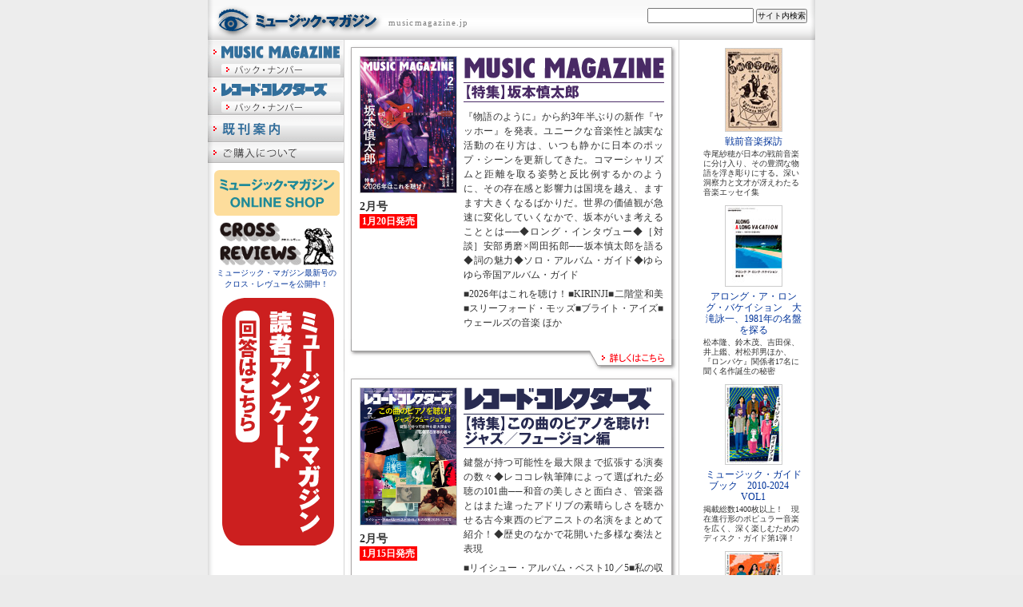

--- FILE ---
content_type: text/html
request_url: http://musicmagazine.jp/
body_size: 14858
content:
<!doctype html>
<html lang="ja">
<head>
<meta charset="UTF-8">
<title>株式会社ミュージック・マガジン</title>
<meta name="robots" content="index,follow" />
<meta name="description" content="音楽誌ミュージック・マガジン、レコード・コレクターズを刊行する株式会社ミュージック・マガジンのオフィシャル・サイト" />
<meta name="keywords" content="レコードコレクターズ,レココレ,ミュージックマガジン" />
<link href="common/css/index.css" rel="stylesheet" type="text/css" />
<link href="common/css/print.css" rel="stylesheet" type="text/css" />
</head>

<body>
<!--container start-->
<div id="container">
<!--header start-->
<div id="header">
<h1 class="logoWrap"><a href="http://musicmagazine.jp"><img class="logoImg" src="common/img/head_logo.svg" alt="ミュージック・マガジン" /><span>musicmagazine.jp</span></a></h1>
	<div id="find">
	<form id="formFind" name="formFind" method="GET" action="/cgi-bin/msearch/msearch.cgi">
	  <input name="query" type="text" id="query" size="15" />
	  <input type="submit" name="submit" id="submitBtn" value="サイト内検索" />
      <input type="hidden" name="input" value="" />
      <input type="hidden" name="set" value="1" />
	</form>
	</div>
</div>
<!--/header end-->


<!--*** main_wrap start ***-->
<div id="main_wrap">
<!--* main_l_wrap start *-->
<div id="main_l_wrap">
<!--main start-->
<div id="main">

<!-- -->
	<div class="col">
	  <p class="cover"><a href="mm/index.html"><img src="img/mm/cover_w240/MM-202602.jpg" alt="ミュージック・マガジン2026.2" width="120" /></a><br />
      <span class="month">2月号</span>
      <span class="day">1月20日発売</span>
      </p>
      <div class="copy">
		<!--h2svg 1行h=58px,2行=76px,3行95px-->
		<h2><img src="img/index/mm202602tit.svg" alt="MUSIC MAGAZINE 2026.2 【特集】 坂本慎太郎" width="251" height="58" /></h2>
		<p>『物語のように』から約3年半ぶりの新作『ヤッホー』を発表。ユニークな音楽性と誠実な活動の在り方は、いつも静かに日本のポップ・シーンを更新してきた。コマーシャリズムと距離を取る姿勢と反比例するかのように、その存在感と影響力は国境を越え、ますます大きくなるばかりだ。世界の価値観が急速に変化していくなかで、坂本がいま考えることとは──◆ロング・インタヴュー◆［対談］安部勇磨×岡田拓郎──坂本慎太郎を語る◆詞の魅力◆ソロ・アルバム・ガイド◆ゆらゆら帝国アルバム・ガイド</p>
		<p>■2026年はこれを聴け！■KIRINJI■二階堂和美■スリーフォード・モッズ■ブライト・アイズ■ウェールズの音楽 ほか</p>
      </div>
	  <div class="ext"></div>
      </div>
	<div class="colBottom"><a href="mm/index.html"><img src="img/index/main_col_bottom-det.gif" alt="詳しくはこちら" /></a></div>
    <!-- -->
    <div class="col">
      <p class="cover"><a href="rc/index.html"><img src="img/rc/cover_w240/RC-202602.jpg" alt="レコード・コレクターズ2026.2" width="120" /></a><br />
        <span class="month">2月号</span>
        <span class="day">1月15日発売</span></p>
      <div class="copy">
		<!--h2svg 1行h=58px,2行=76px,3行95px-->
        <h2><img src="img/index/rc202602tit.svg" alt="レコード・コレクターズ 2026.2【特集】この曲のピアノを聴け！ ジャズ／フュージョン編" width="251" height="76" /></h2>
        <p>鍵盤が持つ可能性を最大限まで拡張する演奏の数々◆レココレ執筆陣によって選ばれた必聴の101曲──和音の美しさと面白さ、管楽器とはまた違ったアドリブの素晴らしさを聴かせる古今東西のピアニストの名演をまとめて紹介！◆歴史のなかで花開いた多様な奏法と表現</p>
        <p>■リイシュー・アルバム・ベスト10／5■私の収穫 2025■イエス■スタイル・カウンシル■ブルース・スプリングスティーン ほか</p>
      </div>
<div class="ext"></div>
    </div>
    <div class="colBottom"><a href="rc/index.html"><img src="img/index/main_col_bottom-det.gif" alt="詳しくはこちら" /></a></div>
<!-- -->
	<!-- -->
	<div class="col" style="background-color:#ffeef4">
      <p class="cover"><a href="published/mmex-202601as6ar.html"><img src="img/mm-extra/cover_w240/MMEX-202601as6ar.jpg" alt="MUSIC MAGAZINE増刊 60年代アメリカン・ロック" width="120" /></a><br />
        <span class="day">12月11日発売</span></p>
      <div class="copy">
        <h2><img src="img/index/mmex202601tit.svg" alt="MUSIC MAGAZINE増刊 60年代アメリカン・ロック" width="250" height="97" /></h2>
        <p>60年代アメリカに誕生し、1969年までに爆発的に創造性と影響力を花開かせたロック。今につながるジャンル／スタイルが形成されていく音楽シーンの変遷や、ミュージシャンたちの格闘を、時系列のアルバム・ガイドで紐解きます。作品のセレクションおよび解説は音楽評論家の萩原健太。通常のロック・アルバム選からはハミ出しそうなティーン・アイドルや、大人気だったフォークの作品もピックアップし、ロックという音楽が本来もっていた幅広い魅力が手に取るように分かる、入門に最適なガイドブックです！</p>
      </div>
<div class="ext"></div>
    </div>
    <div class="colBottom" style="background-color:#ffeef4"><a href="published/mmex-202601as6ar.html"><img src="img/index/main_col_bottom-det.gif" alt="詳しくはこちら" /></a></div>
<!-- -->
	<!-- -->
	<div class="col" style="background-color:#f2fce8">
      <p class="cover"><a href="published/mmex-202512as8br.html"><img src="img/mm-extra/cover_w240/MMEX-202512as8br.jpg" alt="MUSIC MAGAZINE増刊 80年代ブリティッシュ・ロック" width="120" /></a><br />
        <span class="day">11月17日発売</span></p>
      <div class="copy">
        <h2><img src="img/index/mmex202512tit.svg" alt="MUSIC MAGAZINE増刊 80年代ブリティッシュ・ロック" width="250" height="100" /></h2>
        <p>1980年代に入ったイギリスのポピュラー音楽シーンでは“パンク・ロックの遺産”が大きく花開き、ポストパンク、ニュー・ウェイヴから新しい才能が次々と出現。アーティストによっては、大手レコード会社と契約を結びアメリカで広がりを見せていたMTVと連動して世界的なヒットを飛ばすなど、“第2次ブリティッシュ・インヴェイジョン”と呼ばれる大きな潮流を生み出した。一方、ハード・ロック／メタル系もNWOBHMと呼ばれる勢力が台頭。そのような激動の時代に生まれた作品群に、当時をリアルタイムで体験した大鷹俊一が現代ならではの視点を当てて200枚強のアルバムをチョイス。時間軸に沿った流れで読むことで時代のダイナミズムが実感できる、必携の内容です。</p>
      </div>
<div class="ext"></div>
    </div>
    <div class="colBottom" style="background-color:#f2fce8"><a href="published/mmex-202512as8br.html"><img src="img/index/main_col_bottom-det.gif" alt="詳しくはこちら" /></a></div>
<!-- -->
	<!-- -->
	<div class="col" style="background-color:#eee8d7">
      <p class="cover"><a href="published/rcex-202512rd.html"><img src="img/rc-extra/cover_w240/RCEX-202512rd.jpg" alt="レコード・コレクターズ増刊 レコード・ダイアリー2026" width="120" /></a><br />
        <span class="day">11月13日発売</span></p>
      <div class="copy">
        <h2><img src="img/index/rcex202512tit.svg" alt="レコード・コレクターズ増刊 レコード・ダイアリー2026" width="250" height="88" /></h2>
        <p>毎年皆さんにご愛顧いただいているレコード・ダイアリー、2026年版のテーマは＜レコスケくん30周年エディション＞！　SNSなどで募集した「レコスケくん」ベスト・エピソードを集計してランキング。あなたの好きなエピソードは何位でしょう!?　もちろん手帳として日常的に使えるフォーマットは例年通り。ぜひお買い求めください。</p>
      </div>
<div class="ext"></div>
    </div>
    <div class="colBottom" style="background-color:#eee8d7"><a href="published/rcex-202512rd.html"><img src="img/index/main_col_bottom-det.gif" alt="詳しくはこちら" /></a></div>
<!-- -->

    
</div>
<!--/main end-->
<!--lblock start-->
<hr />
<div id="lblock">
    <ul id="lmenu">
        <li id="mm"><a href="mm/index.html"><img src="common/img/smenu_mm.gif" alt="MUSIC MAGAZINE" /></a></li>
        <li id="bn"><a href="mm/bn_index.html"><img src="common/img/smenu_bn.gif" alt="MUSIC MAGAZINE　バック・ナンバー" /></a></li>
        <li id="rc"><a href="rc/index.html"><img src="common/img/smenu_rc.gif" alt="レコード・コレクターズ" /></a></li>
        <li id="bn"><a href="rc/bn_index.html"><img src="common/img/smenu_bn.gif" alt="レコード・コレクターズ　バック・ナンバー" /></a></li>
        <li id="published"><a href="published/index.html"><img src="common/img/smenu_published.gif" alt="既刊案内" /></a></li>
    </ul>
    <ul id="lmenu">
        <li id="buy"><a href="buy/index.html"><img src="common/img/smenu_buy.gif" alt="ご購入について" /></a></li>
     </ul>
		<!-- -->
		
		<!-- -->
		<a href="https://musicmagazine.stores.jp/" class="bnr_onlineshop" target="_blank"><img src="common/img/bnr_onlineshop.svg" alt="ミュージックマガジンONLINE SHOP"></a>
		<!-- -->
	
		<!-- -->
		<a href="https://note.com/mmrc1969" class="bnr_onlineshop" target="_blank"><img width="90%" src="common/img/bnr_crossreviews.gif"><br>ミュージック・マガジン最新号のクロス・レヴューを公開中！</a>
		<!-- -->
	

	<!-- -->
	<a href="https://questant.jp/q/YOFXK16W" target="_blank" style="display:block;width:140px;margin:10px auto 15px 18px;">
	<img src="img/index/202212anc.svg" alt="ミュージックマガジン　読者アンケート　投票・回答はこちら" /></a>
	<!-- -->

     </div>
<!--/lblock end-->
</div>
<!--* /main_l_wrap end *-->


<!--rblock start-->
<div id="rblock">

<!-- list start -->
<ul class="list">
	
   <!-- -->
	<li><a href="published/mmex-202507sot.html"><img src="img/mm-extra/cover_w70/MMEX-202507sot.jpg" />
      <h3>戦前音楽探訪</h3></a>
      <p>寺尾紗穂が日本の戦前音楽に分け入り、その豊潤な物語を浮き彫りにする。深い洞察力と文才が冴えわたる音楽エッセイ集</p>
  </li>
    <!-- -->
	<li><a href="published/rcex-202511alv.html"><img src="img/rc-extra/cover_w70/RCEX-202511alv.jpg" />
      <h3>アロング・ア・ロング・バケイション　大滝詠一、1981年の名盤を探る</h3></a>
      <p>松本隆、鈴木茂、吉田保、井上鑑、村松邦男ほか、『ロンバケ』関係者17名に聞く名作誕生の秘密</p>
  </li>
   <!-- -->
	<li><a href="published/mmex-202504mg1.html"><img src="img/mm-extra/cover_w70/MMEX-202504mg1.jpg" />
      <h3>ミュージック・ガイドブック　2010-2024　VOL1</h3></a>
      <p>掲載総数1400枚以上！　現在進行形のポピュラー音楽を広く、深く楽しむためのディスク・ガイド第1弾！</p>
  </li>
   <!-- -->
	<li><a href="published/mmex-202506mg2.html"><img src="img/mm-extra/cover_w70/MMEX-202506mg2.jpg" />
      <h3>ミュージック・ガイドブック　2010-2024　VOL2</h3></a>
      <p>掲載総数1400枚以上！　現在進行形のポピュラー音楽を広く、深く楽しむためのディスク・ガイド第2弾！</p>
  </li>
   <!-- -->
	<li><a href="published/rcex-202503brm.html"><img src="img/rc-extra/cover_w70/RCEX-202503brm.jpg" />
      <h3>ブラジル音楽歴史物語</h3></a>
      <p>社会・経済・文化・風俗などの多面的な視点から広大なブラジル音楽の歴史を辿る</p>
  </li>
   <!-- -->
	<li><a href="published/rcex-202509ssa.html"><img src="img/rc-extra/cover_w70/RCEX-202509ssa.jpg" />
      <h3>スライ＆ザ・ファミリー・ストーン アンソロジー</h3></a>
      <p>ファンクの革命者の魅力に迫った『レコード・コレクターズ』『ミュージック・マガジン』の特集をここに集成！</p>
  </li>
   <!-- -->
	<li><a href="published/rcex-202507bba.html"><img src="img/rc-extra/cover_w70/RCEX-202507bba.jpg" />
      <h3>ザ・ビーチ・ボーイズ・アンソロジー</h3></a>
      <p>レコード・コレクターズが掲載してきたビーチ・ボーイズおよびブライアン・ウィルソンの特集を再録、集成した決定版</p>
  </li>
   <!-- -->
   <li><a href="published/mmex-202502as7br.html"><img src="img/mm-extra/cover_w70/MMEX-202502as7br.jpg" />
      <h3>アルバム・セレクション・シリーズ／70年代ブリティッシュ・ロック</h3></a>
      <p>ハード、プログレが成熟、グラムやパブ・ロックも注目を集める中、パンク、ニュー・ウェイヴの勃興で激変しシーンの動きを捉える</p>
  </li>
   <!-- -->
   <li><a href="published/mmex-202408assbr.html"><img src="img/mm-extra/cover_w70/MMEX-202408assbr.jpg" />
      <h3>アルバム・セレクション・シリーズ／60年代ブリティッシュ・ロック</h3></a>
      <p>ポップ・サウンドからR&B、ブルース、サイケ、フォーク、トラッド、ハード、プログレなど当時の動きを時系列で浮き彫りに</p>
  </li>
   <!-- -->
   <li><a href="published/mmex-202411as6s.html"><img src="img/mm-extra/cover_w70/MMEX-202411as6s.jpg" />
      <h3>アルバム・セレクション・シリーズ／60年代ソウル</h3></a>
      <p>ノーザン・ソウル、サザン・ソウルの隆盛からファンクの登場までの激動の時代を、主要なアーティスト20組の概説と220枚以上のアルバム・ガイドで描き出す</p>
  </li>
   <!-- -->
   


</ul>
<!-- /list end -->

</div>
<!--/rblock end-->
</div>

<!--*** main_wrap end ***-->

<!--footer start-->
<div id="footer">
	<p id="footNav"><a href="ad/index.html">雑誌広告掲載のご案内</a> | <a href="http://musicmagazine.jp/cgi-def/admin/C-007/form/visit/form_submit.pl">ご意見・ご感想・お問合せ</a> | <a href="cp/index.html">会社概要</a> | <a href="employ/index.html">採用情報</a></p>
    <address>&copy; MUSIC MAGAZINE All Rights Reserved.</address></div>
<!--/footer end-->
</div>
<!--/container end-->
</body>
</html>


--- FILE ---
content_type: text/css
request_url: http://musicmagazine.jp/common/css/index.css
body_size: 2560
content:
@charset "UTF-8";

@import url("common.css");
@import url("smenu.css");

#container {
	background-image:url(../img/conteiner_back_3c.gif);/*イメージのみ追加指定*/
}

/*==mainWrap==*/
#main_wrap {
}
#main_l_wrap {
	display:block;
	float:left;
	width:590px;
}

#main {
	display:block;
	float:right;
	width:420px;
}
#lblock {
	display:block;
	float:left;
	width:170px;
	background-color:transparency;
	/*background:url(../img/backImg_1.gif) 0 0 repeat;*/
}
#rblock {
	display:block;
	float:right;
	width:170px;
}

/*== main col ==*/
#main .col {
	display:block;
	background-image: url(../../img/index/main_col_back.gif);
	padding: 20px 20px 0 20px;
	background-color: #FFFFFF;
	background-position: left top;
}
#main .col p {
	margin:0 0 0.5em 0;
}
#main .col .cover {
	display:block;
	width:120px;
	font-size:1em;
	line-height:1.25em;
	float:left;
}#main .col .cover img {
	margin-bottom:6px;
	border: solid #CCCCCC 1px;
}
#main .col .cover .month {
	display:block;
	font-size: 1.4em;
	font-weight: bold;
	margin:2px 0 6px;
	padding:0;
}
#main .col .cover .day {
	display:inline;
	background-color:#FF0000;
	padding:2px 3px;
	color:#FFFFFF;
	font-size: 1.2em;
	font-weight: bold;
}
#main .col .copy {
	display:block;
	width:250px;
	float:right;
	font-size:1.2em;
	line-height:1.5em;
	text-align: justify;
}
#main .col .copy h2 {
	display:block;
	margin-bottom:6px;
}
#main .col .copy h3 {
	display:block;
	margin-bottom:6px;
	margin-top: 8px;
	font-size: 1em;
	font-weight: bold;
	line-height: 1.4em;
}
#main .col .ext {
	clear:both;
	display:block;
	padding-top:6px;
	font-size:1em;
	line-height:1.2em;
}

#main .colBottom {
	clear:both;
	display:block;
	height:40px;
	width:420px;
	background-image:url(../../img/index/main_col_bottom.gif);
	background-repeat:no-repeat;
}
#main .colBottom a {
	display:block;
	background-image:url(../../img/index/main_col_bottom-det-o.gif);
	width:120px;
	height:40px;
	margin:0 0 0 300px;
}#main .colBottom a:hover {
	background:transparency;
	vertical-align:top;
}#main .colBottom a:hover img {
	width:0px;
	height:0px;
	font-size:0px;
	display:none;
}

/* 色違いコラム 
#main .colC {
	background-image: url(../../img/index/main_colC_back.gif);
}#main .colCBottom {
	background-image:url(../../img/index/main_colC_bottom-o.gif);
}*/

/* コラム内dl */
#main .col dl {
	display:block;
	margin:1em 0;
}#main .col dt {
	font-weight:bold;
	font-size:1em;
	margin-bottom:0.3em;
	border-bottom:dotted #CCCCCC 1px;
}
#main .col dd {
	display:block;
	font-size:90%;
	line-height:1.25em;
	margin-bottom:0.75em;
}


--- FILE ---
content_type: text/css
request_url: http://musicmagazine.jp/common/css/print.css
body_size: 476
content:
@charset "UTF-8";

/*プリント用*/
@media print {

* html body  {
	zoom: 1.0;
}

#header h1 a{
	/*text-indent:0;*/
	font-size:14px;
}

/*左ブロック*/
#lblock * {
	display:block;
	overflow:visible;
	/*text-indent:0;*/
}
#lblock ul#lmenu {
}
#lblock ul#lmenu li a {
	/*text-indent:0;*/
	line-height:120%;
	background-color:#CCCCFF;
}

/*main*/
#main h1, #main h2 {
	text-indent: 0px;	/*text-indent:0;*/
}
#main .col .copy h2 {
	/*text-indent:0;*/
	font-size:14px;
}

}


--- FILE ---
content_type: text/css
request_url: http://musicmagazine.jp/common/css/common.css
body_size: 9330
content:
@charset "UTF-8";

@import url("init.css");

#container {
	display: block;
	width: 760px;
	margin:0 auto;
	background-color: #FFFFFF;
	background-repeat:repeat-y;
	/*background-image:url(../img/conteiner_back_3c.gif);別途指定*/
}
#lblock {
	display:block;
	float:left;
	width:170px;
	overflow:hidden;
	background-color:transparency;
	/*background:url(../img/backImg_1.gif) 0 0 repeat;*/
}
/*lblock textLink*/
#lblock .textLink {
	font-size:1.2em;
	line-height:1.4em;
	padding:0 10px 10px 10px;
	text-align:left;
	margin-top:15px;
	overflow:hidden;
}#lblock .textLink h3 {
	margin-bottom:7px;
	margin-left: 10px;
	font-size:1em;
}#lblock .textLink img {
	margin-bottom:10px;
}#lblock .textLink p {
	text-align:left;
	padding-left:10px;
}#lblock .textLink ul {
	margin-bottom:10px;
}#lblock .textLink li {
	text-align:justify;
	list-style-type:disc;
}
/*2025.6.18 左メニュー内のボーダーカラム*/
#lblock .textLink.borderCol {
	padding: 1em 0.5em 0.5em 0.5em;
	margin:1em 0.5em 1em 0.75em;
}
#lblock .textLink.borderCol h3 {
	margin-left: 0;
}
#lblock .textLink.center {
	text-align: center;
}


/*main*/
#main {
	display:block;
	float:right;
	width:590px;
}


/*==header==*/
#header {
	display:block;
	width:760px;
	height:50px;
	background-image:url(../img/head_back.gif);
	background-color: #E2E1E1;
	background-position: left top;
}
#header h1 a,#header div.title a {
	float:left;
	width:350px;
	height:50px;
}
/*--202107ロゴsvg化*/
#header h1.logoWrap {
	font-size: 11px;
	line-height: 1;
}
#header h1.logoWrap .logoImg {
	float: left;
	margin: 11px 0 0 13px;
	width:198px;
	height: 28px;
	filter: drop-shadow(2px 2px 3px #424242);
}
#header h1.logoWrap span {
	display: inline-block;
	margin-left: 15px;
	margin-top: 23px;
	font-weight: lighter;
	letter-spacing: 0.1em;
	color:#808080;
}
/*--*/
#header #find {
	display:block;
	float:right;
	font-size:1em;
    height: 40px;
	margin:10px 10px 0 0;
	vertical-align: middle;
}#header #find form {
	
}#header #find form #query {
	vertical-align: middle;
}#header #find form #submitBtn {
	vertical-align: middle;
	font-size:10px;
}



/*==lmenu==*/
ul#lmenu {
	list-style:none;
	padding:0;
	font-size:1em;
	/*text-indent:-9999px;*/
}
ul#lmenu li a {
	display:block;
	height:30px;
	line-height:30px;
	background-repeat:no-repeat;
	background-position:left top;
}
ul#lmenu li a img {
	margin:0;
	padding:0;
	vertical-align:top;
}
ul#lmenu li a:hover {
	background:transparency;
	vertical-align:top;
}
ul#lmenu li a:hover img {
	width:0px;
	height:0px;
	font-size:0px;
	display:none;
}
ul#lmenu li#mm a {
	background-image:url(../img/smenu_mm-o.gif);
	height:29px;
}
ul#lmenu li#bn a {
	background-image:url(../img/smenu_bn-o.gif);
	height:18px;
}
ul#lmenu li#rc a {
	background-image:url(../img/smenu_rc-o.gif);
	height:29px;
}
ul#lmenu li#published a {
	background-image:url(../img/smenu_published-o.gif);
	height:34px;
}
/*---廃止---*/
ul#lmenu li#buy a {
	background-image:url(../img/smenu_buy-o.gif);
}
ul#lmenu li#ulti a {
	background-image:url(../img/smenu_ulti-o.jpg);
	height:50px;
}
ul#lmenu li#beatles a {
	background-image:url(../img/smenu_beatles-o.jpg);
	height:50px;
}
ul#lmenu li#rsl a {
	background-image:url(../img/smenu_rsl-o.jpg);
	height:50px;
}
ul#lmenu li#touyou a {
	background-image:url(../img/smenu_touyou-o.jpg);
	height:50px;
}
ul#lmenu li#best100 a {
	background-image:url(../img/smenu_best100-o.jpg);
	height:50px;
}
ul#lmenu li#acv a {
	background-image:url(../img/smenu_acv-o.jpg);
	height:50px;
}
ul#lmenu li#ad a {
	background-image:url(../img/smenu_ad-o.gif);
	height: 24px;
}
ul#lmenu li#inq a {
	background-image:url(../img/smenu_inq-o.gif);
	height: 24px;
}
ul#lmenu li#cp a {
	background-image:url(../img/smenu_cp-o.gif);
	height: 24px;
}
ul#lmenu li#pp a {
	background-image:url(../img/smenu_pp-o.gif);
}
/*---/廃止---*/


/*=== lmenuV2 202107 start ===*/
ul#lmenuV2 {
	list-style:none;
	padding:0;
	font-size:1;
}
ul#lmenuV2 li {
	display: block;
	overflow: hidden;
	background: linear-gradient(#FBFBFB, #E5E5E5);
}
ul#lmenuV2 li a {
	display: block;
	position: relative;
	width:170px;
	height:29px;
	background-image: url("../img/smenu_bg.png");
}
ul#lmenuV2 li a:hover {
	background-image: url("../img/smenu_bg_o.png");
}
ul#lmenuV2 li a:hover img {
	
}
/*mark*/
ul#lmenuV2 li a img.mark {
	position: absolute;
	top:12px;
	left: 6px;
}
/*個別*/
ul#lmenuV2 li.mm a img.title {
	width:148px;
	height:15px;
	position:absolute;
	top:7px;
	left:15px;
}
ul#lmenuV2 li.rc a img.title {
	width:132px;
	height:16px;
	position:absolute;
	top:7px;
	left:15px;
}
/*bn*/
ul#lmenuV2 li.bn {
	background-image: url("../img/smenu_bg2.png");
	height: 18px;
}
ul#lmenuV2 li.bn a {
	display: inline-block;
	width:auto;
	height: 14px;
	margin-left: 15px;
	margin-top: 0;
	padding: 0px 5px;
	background-color: #FFF;
	background-image: none;
	border-radius: 3px;
}
ul#lmenuV2 li.bn a:hover {
	background: linear-gradient(#ffebde, #e5a277);
	text-decoration: none;
}
ul#lmenuV2 li.bn a .mark {
	position: absolute;
	top:4px;
	left: 4px;
}
ul#lmenuV2 li.bn a span {
	margin-left: 6px;
	font-size: 11px;
	line-height:1.5;
	color:#333333;
}
/*既刊案内・ご購入*/
ul#lmenuV2 li.published a {
	height: 32px;
	background-image: url("../img/smenu_bg3.png");
}
ul#lmenuV2 li.published a:hover {
	background-image: url("../img/smenu_bg3_o.png");
}
ul#lmenuV2 li.published a .mark {
	top:13px;
}
ul#lmenuV2 li.published a span {
	position: absolute;
	top:4px;
	left: 15px;
	color:#336693;
	font-size: 16px;
	letter-spacing: 0.25em;
}
ul#lmenuV2 li.buy a span {
	position: absolute;
	top:5px;
	left: 15px;
	color:#999999;
	font-size: 14px;
}ul#lmenuV2 li.buy a:hover span {
	color:#333333;
}

/*=== /lmenuV2 202107 end ===*/


/* メニューブロック（左）　ジャンル */
.genre {
	margin:0;
	padding: 1px 0;
	display: block;
}
.genre h3 {
	background:url(../mark/hm_1.gif) 0 0 no-repeat;
	padding:0 0 0 15px;
	line-height: 1.2em;
	font-size: 1.2em;
	margin: 10px 0 5px 0;
}
.genre ul {
	list-style-type:none;
	margin:10px 0 10px 0;
	line-height:1.1em;
	font-size:1.1em;
}
.genre ul li {
	padding:0 0 0.5em 15px;
}
/* メニューブロック（左）　テキストリンク */
.textLinkBL {
	border-bottom:dotted #CCC 1px;
}
.textLink ul li {
	list-style-type:disk;
	list-style-position:inside;
	color:#666666;
	padding-left:1em;
	margin-top:1em;
}


/*==footer==*/
#footer {
	clear:both;
	display:block;
	height:20px;
	width:736px;
	background-color: #BEC7D5;
	background-image:url(../img/foot_back.gif);
	background-position:0px 0px;
	background-repeat:no-repeat;
	font-size:1em;
	line-height:nomal;
	padding:10px 10px 0;
	margin:0 auto;
	color:#FFFFFF;
}
#footer #footNav {
	display:inline-block;
	font-size:10px;
	text-align:left;
	float:left;
}
#footer address {
	float:right;
}
#footer a:link, #footer a:visited {
	color:#FFFFFF;
}#footer a:hover {
	color:#FF0000;
}


/*==navp パンくず==*/
.navp {
	display: block;
	padding: 3px 5px 3px;
}

/*==navs ページ内リンク==*/
.navs {
	display: block;
	margin: 0 20px 20px 20px;
}
.navs ul {
	list-style-type: none;
	font-size: 10px;/*1em*/
	margin-bottom:2px;
}.navs ul li {
	display: inline;
	padding: 0 5px;/*0.5em*/
	border-left: solid #CCCCCC 1px;
}
/*==inlineBlockList（navs ページ内リンク改）==*/
.inlineBlockList {
	display: block;
	font-size:1.2em;
	line-height:1.4em;
}
.inlineBlockList ul {
	list-style-type: none;
	font-size: 1em;
	margin-bottom:2px;
}.inlineBlockList ul li {
	display: inline;
	padding: 0 0.5em;
	border-right: solid #CCCCCC 1px;
}

/*==toPageTop==*/
.toPageTop {
	display:block;
	text-align:right;
	margin:0 20px 20px 10px;
}.toPageTop a {
	width:100px;
	background:url(../mark/arrow1_up.gif) no-repeat 0;
	padding-left: 15px;
	padding:0 0 0 auto;
}
#main > .toPageTop {
	font-size:1.2em;
}

/*==テーブル==*/
table.table {
	border-collapse:collapse;
	font-size:1.2em;
	line-height:1.4em;
}
table.table th,table.table td {
	padding:5px;
	border:solid #CCCCCC 1px;
}
table.table th {
	font-weight:nomal;
	background-color:#DCE4ED;
}
table.table td {
}


/*==その他==*/

a.link {
	padding-left: 15px;
	background-image: url(../mark/arrow1_r.gif) ;
	background-repeat: no-repeat;
	background-position:0 1px;
}/*IE6 */
* html a.link {
	padding-top:3px;
	background-position:0 0;
}/*IE7 */
*:first-child+html a.link {
	padding-top:0.25em;
	background-position:0 0;
}
a.blankWin {
	padding-left: 18px;
	background-image: url(../mark/ic_blankWin.gif);
	background-repeat: no-repeat;
	background-position:0 2px;
	display:inline-block;
	height:16px;
}/*IE6 */
* html a.link, * html a.blankWin {
	background-position:0 4px;
	height:12px;
}/*IE7 */
*:first-child+html a.link, *:first-child+html a.blankWin {
	background-position:0 4px;
}


.writer {
	display:block;
	background-repeat:no-repeat;
	padding-bottom:0.5em;
	color:#687094;
	min-height: 13px;
}
.borderCol {/*ボーダー付きの囲み*/
	display:block;
	border:solid #7196BC 2px;
	padding:5px 10px;
	margin:0 0 2em 0;
}
.borderCol1404 {/*1404消費税*/
	display:block;
	border:solid #F90 2px;
	background-color:#FFEB84;
	padding:5px 10px;
	margin:0 0 2em 0;
}

.bold {/*2021.04*/
	font-weight: bold;
}


/*左ブロックバナー　onlineshop 2023.01*/
#lblock a.bnr_onlineshop {
	display: block;
	text-align: center;
	width: auto;
	margin: 0.5em 0.5em 0.5em 0.75em;
}


--- FILE ---
content_type: text/css
request_url: http://musicmagazine.jp/common/css/smenu.css
body_size: 477
content:
@charset "UTF-8";


/*== メニューブロック（右）　雑誌リスト ==*/
ul.list {
	display:block;
	margin-top:10px;
	list-style:none;
	text-align:center;
	font-size:1em;
	padding:0 15px;
}
ul.list li h3 {
	font-size:1.2em;
	line-height:1.2em;
	font-weight:normal;
	margin-bottom:3px;
}
ul.list li a img {
	text-decoration:none;
}
ul.list li p {
	text-align:left;
	margin:0 0 10px 0;
	line-height:1.2em;
}
ul.list img {
	border:solid #CCCCCC 1px;
	margin-bottom:3px;
}

--- FILE ---
content_type: text/css
request_url: http://musicmagazine.jp/common/css/init.css
body_size: 1632
content:
@charset "UTF-8";

@import url('https://fonts.googleapis.com/css2?family=Noto+Sans+JP:wght@700;900&display=swap');

* {
	margin: 0;
	padding: 0;
}
a:link {
	color: #003399;
	text-decoration: none;
}a:visited {
	color: #660033;
	text-decoration: none;
}a:hover {
	color: #FF0000;
	text-decoration: underline;
}
#main a:link,#main a:visited,#main a:hover {
	text-decoration:underline;
}

p {
	margin:0 0 1em;
	padding:0;
}
img {
	border:0;
}
td,th { border:none; padding:0; }
body {
	color:#333333;
	font-family:"Hiragino Kaku Gothic ProN", "ヒラギノ角ゴ ProN W3", "Hiragino Sans", "メイリオ", Meiryo, "ＭＳ Ｐゴシック";
	background-color: #EBEBEB;
	background-image: url(../img/back.gif);
	text-align: left;
	font-size:69%; /* IE */	/*12px base=75% 10px base=62.5%*/
,}html>/**/body {
  font-size: 10px; /* Except IE */
}


.block {
	display: block;
}
.clear {
	clear: both;
}
/*clearfix ##start##*/
.clearfix {}.clearfix:after { content: "."; display: block; height: 0; clear: both; visibility: hidden; }.clearfix {display: inline-block;} /* Hides from IE-mac \*/ * html .clearfix {height: 1%;} .clearfix {display: block;} /* End hide from IE-mac */
/*clearfix ##end##*/

hr { display:none; }

/*--*/
div.right,p.right {
	display:block;
	float:right;
}
div.left,p.left {
	display:block;
	float:left;
}
img.right {
	float:right;
}
img.left {
	float:left;
}
.mgr5 {
	margin-right:5px;
}
.mgr10 {
	margin-right:10px;
}
.mgl5 {
	margin-left:5px;
}
.mgl10 {
	margin-left:10px;
}
.mgb3em {margin-bottom: 3em;}

/*ノーマルなリストのスタイル　2025.6追加*/
ul.list {
	margin-left: 1.5em;
	font-size: 1.2em;
}

--- FILE ---
content_type: image/svg+xml
request_url: http://musicmagazine.jp/img/index/mmex202512tit.svg
body_size: 26848
content:
<?xml version="1.0" encoding="UTF-8"?>
<svg xmlns="http://www.w3.org/2000/svg" viewBox="0 0 250 100">
  <defs>
    <style>
      .cls-1 {
        fill: #666;
      }

      .cls-2 {
        fill: #85b758;
      }
    </style>
  </defs>
  <g id="_レイヤー_1" data-name="レイヤー 1">
    <g>
      <path class="cls-2" d="M5.87,30.51c.26,0,.47-.21.47-.47v-4.05c0-.87-.13-1.51-.53-1.92-.34-.36-.79-.53-1.3-.53s-.96.17-1.3.53c-.41.4-.54,1.04-.54,1.92v4.05c0,.26.21.47.47.47h2.73ZM3.14,32.22c-.26,0-.47.21-.47.47v6.4c0,.3-.23.53-.53.53h-.75c-.3,0-.55-.23-.55-.53v-13.24c0-1.34.36-2.17.92-2.81.64-.7,1.58-1.15,2.75-1.15s2.11.45,2.75,1.15c.55.64.92,1.47.92,2.81v13.24c0,.3-.26.53-.55.53h-.75c-.3,0-.53-.23-.53-.53v-6.4c0-.26-.21-.47-.47-.47h-2.73Z"/>
      <path class="cls-2" d="M15.63,37.38c0,.28.19.49.47.49h2.56c.3,0,.53.23.53.53v.68c0,.3-.23.53-.53.53h-4.3c-.3,0-.56-.24-.56-.53v-16.52c0-.3.26-.53.56-.53h.74c.3,0,.53.23.53.53v14.82Z"/>
      <path class="cls-2" d="M29.76,26.21c0-.87-.11-1.51-.49-1.92-.34-.36-.81-.53-1.3-.53h-1.26c-.36,0-.53.15-.53.47v5.18c0,.32.15.47.47.47h1.28c.49,0,.98-.17,1.32-.53.38-.4.51-1.04.51-1.92v-1.22ZM29.76,34.03c0-.87-.13-1.51-.51-1.92-.34-.36-.81-.53-1.3-.53h-1.3c-.28,0-.47.21-.47.49v5.35c0,.32.15.47.47.47h1.3c.49,0,.96-.17,1.3-.54.38-.4.51-1.04.51-1.92v-1.41ZM24.9,39.62c-.3,0-.56-.23-.56-.53v-16.52c0-.3.26-.53.56-.53h3.05c1.18,0,2.11.45,2.73,1.15.58.64.92,1.47.92,2.81v1.45c0,.98-.11,2.05-.88,2.79l-.17.17c-.12.13-.17.24-.17.34s.04.21.17.34l.17.17c.77.74.88,1.81.88,2.79v1.6c0,1.34-.36,2.17-.94,2.81-.62.7-1.55,1.15-2.73,1.15h-3.03Z"/>
      <path class="cls-2" d="M42.76,22.56c0-.3.26-.53.56-.53h.74c.3,0,.53.23.53.53v13.24c0,1.34-.34,2.17-.92,2.81-.62.7-1.58,1.15-2.75,1.15s-2.11-.45-2.75-1.15c-.55-.64-.92-1.47-.92-2.81v-13.24c0-.3.26-.53.56-.53h.74c.3,0,.54.23.54.53v13.09c0,.87.13,1.51.53,1.92.34.36.79.53,1.3.53s.98-.17,1.32-.53c.38-.41.51-1.04.51-1.92v-13.09Z"/>
      <path class="cls-2" d="M57.36,39.09c0,.3-.23.53-.53.53h-.74c-.3,0-.56-.23-.56-.53v-13.22c0-.83-.15-1.43-.51-1.81-.32-.36-.77-.51-1.24-.51s-.89.15-1.24.51c-.38.38-.49.98-.49,1.81v13.22c0,.3-.24.53-.53.53h-.75c-.3,0-.56-.23-.56-.53v-16.42c0-.3.09-.45.24-.55.13-.11.28-.15.45-.15.21,0,.4.08.6.21l.08.06c.17.13.28.17.47.17.17,0,.42-.17.87-.32.34-.11.77-.21,1.19-.21.64,0,1.34.19,2.09.85.06.09.17.13.3.13.11,0,.21-.04.34-.13.75-.66,1.56-.85,2.47-.85.77,0,1.75.34,2.35,1,.55.6,1,1.45,1,2.92v13.28c0,.3-.23.53-.53.53h-.74c-.3,0-.56-.23-.56-.53v-13.22c0-.83-.15-1.43-.51-1.81-.32-.36-.77-.51-1.24-.51s-.9.15-1.24.51c-.38.38-.49.98-.49,1.81v13.22Z"/>
      <path class="cls-2" d="M81.36,25.93c0-.85-.15-1.47-.51-1.88-.36-.34-.81-.51-1.28-.51s-.94.17-1.3.51c-.36.41-.49,1.02-.49,1.88v1.58c0,.75.08,1.17.32,1.49.19.3.49.53,1.15.85l1.68.77c.73.32,1.28.7,1.69,1.28.43.6.62,1.28.62,2.47v1.49c0,1.45-.47,2.45-1.26,3.09-.64.51-1.45.81-2.39.81-1.17,0-2.11-.45-2.75-1.15-.55-.64-.92-1.47-.92-2.81v-1.3c0-.3.26-.53.56-.53h.74c.3,0,.53.23.53.53v1.15c0,.87.13,1.51.49,1.92.36.36.79.53,1.39.53.47,0,.94-.17,1.28-.51.36-.4.49-1.02.49-1.88v-1.22c0-.74-.09-1.17-.32-1.51-.19-.28-.49-.53-1.17-.85l-1.69-.75c-.7-.32-1.26-.77-1.66-1.34-.41-.6-.62-1.26-.62-2.45v-1.81c0-1.45.49-2.45,1.26-3.09.64-.51,1.47-.81,2.41-.81,1.15,0,2.09.45,2.69,1.13.58.64.9,1.47.9,2.79v1.17c0,.3-.23.53-.56.53h-.72c-.32,0-.56-.23-.56-.53v-1.05Z"/>
      <path class="cls-2" d="M89.37,39.62c-.3,0-.56-.23-.56-.53v-16.52c0-.3.26-.53.56-.53h4.47c.3,0,.53.23.53.53v.68c0,.3-.23.47-.53.53h-2.73c-.28,0-.47.21-.47.49v5.09c0,.28.19.49.47.49h2.73c.3,0,.53.23.53.53v.68c0,.3-.23.53-.53.53h-2.73c-.28,0-.47.21-.47.49v5.29c0,.28.19.49.47.49h2.73c.3,0,.53.23.53.53v.68c0,.3-.23.53-.53.53h-4.47Z"/>
      <path class="cls-2" d="M101.46,37.38c0,.28.19.49.47.49h2.56c.3,0,.53.23.53.53v.68c0,.3-.23.53-.53.53h-4.3c-.3,0-.56-.24-.56-.53v-16.52c0-.3.26-.53.56-.53h.74c.3,0,.53.23.53.53v14.82Z"/>
      <path class="cls-2" d="M110.69,39.62c-.3,0-.56-.23-.56-.53v-16.52c0-.3.26-.53.56-.53h4.47c.3,0,.53.23.53.53v.68c0,.3-.23.47-.53.53h-2.73c-.28,0-.47.21-.47.49v5.09c0,.28.19.49.47.49h2.73c.3,0,.53.23.53.53v.68c0,.3-.23.53-.53.53h-2.73c-.28,0-.47.21-.47.49v5.29c0,.28.19.49.47.49h2.73c.3,0,.53.23.53.53v.68c0,.3-.23.53-.53.53h-4.47Z"/>
      <path class="cls-2" d="M126.22,34.5c0-.3.26-.53.56-.53h.74c.3,0,.53.24.53.53v1.3c0,1.34-.34,2.17-.92,2.81-.62.7-1.58,1.15-2.75,1.15s-2.11-.45-2.75-1.15c-.55-.64-.92-1.47-.92-2.81v-9.96c0-1.34.36-2.17.92-2.81.64-.7,1.58-1.15,2.75-1.15s2.13.45,2.75,1.15c.58.64.92,1.47.92,2.81v1.13c0,.3-.23.53-.53.53h-.74c-.3,0-.56-.23-.56-.53v-.98c0-.87-.13-1.51-.51-1.92-.34-.36-.83-.53-1.32-.53s-.96.17-1.3.53c-.4.4-.53,1.04-.53,1.92v9.66c0,.87.13,1.51.53,1.92.34.36.79.53,1.3.53s.98-.17,1.32-.53c.38-.4.51-1.04.51-1.92v-1.15Z"/>
      <path class="cls-2" d="M139.63,22.03c.3,0,.53.23.53.53v.68c0,.3-.23.53-.53.53h-1.88c-.28,0-.47.24-.47.51v14.8c0,.3-.24.53-.55.53h-.73c-.32,0-.56-.23-.56-.53v-14.8c0-.28-.19-.51-.47-.51h-1.86c-.3,0-.55-.23-.55-.53v-.68c0-.3.25-.53.55-.53h6.5Z"/>
      <path class="cls-2" d="M147.09,39.09c0,.3-.23.53-.53.53h-.75c-.3,0-.55-.23-.55-.53v-16.52c0-.3.26-.53.55-.53h.75c.3,0,.53.23.53.53v16.52Z"/>
      <path class="cls-2" d="M157.88,37.57c.41-.4.53-1.04.53-1.92v-9.66c0-.87-.13-1.51-.53-1.92-.34-.36-.79-.53-1.3-.53s-.96.17-1.3.53c-.4.4-.53,1.04-.53,1.92v9.66c0,.87.13,1.51.53,1.92.34.36.79.53,1.3.53s.96-.17,1.3-.53M153.83,38.62c-.55-.64-.92-1.47-.92-2.81v-9.96c0-1.34.36-2.17.92-2.81.64-.7,1.58-1.15,2.75-1.15s2.11.45,2.75,1.15c.56.64.92,1.47.92,2.81v9.96c0,1.34-.36,2.17-.92,2.81-.64.7-1.58,1.15-2.75,1.15s-2.11-.45-2.75-1.15"/>
      <path class="cls-2" d="M171.37,25.99c0-.87-.15-1.51-.53-1.92-.34-.36-.81-.53-1.3-.53s-.96.17-1.3.53c-.4.4-.53,1.04-.53,1.92v13.09c0,.3-.23.53-.53.53h-.74c-.3,0-.56-.23-.56-.53v-16.42c0-.3.08-.45.23-.55.13-.11.28-.15.45-.15.21,0,.4.09.59.21l.09.06c.17.13.28.17.47.17.17,0,.45-.15.9-.3.34-.11.83-.23,1.34-.23.79,0,1.68.32,2.3.98.58.6.96,1.49.96,2.96v13.26c0,.3-.23.53-.53.53h-.74c-.3,0-.56-.23-.56-.53v-13.09Z"/>
      <path class="cls-2" d="M191.9,25.93c0-.85-.15-1.47-.51-1.88-.36-.34-.81-.51-1.28-.51s-.94.17-1.3.51c-.36.41-.49,1.02-.49,1.88v1.58c0,.75.08,1.17.32,1.49.19.3.49.53,1.15.85l1.68.77c.73.32,1.28.7,1.68,1.28.43.6.62,1.28.62,2.47v1.49c0,1.45-.47,2.45-1.26,3.09-.64.51-1.45.81-2.39.81-1.17,0-2.11-.45-2.75-1.15-.55-.64-.92-1.47-.92-2.81v-1.3c0-.3.26-.53.56-.53h.74c.3,0,.53.23.53.53v1.15c0,.87.13,1.51.49,1.92.36.36.79.53,1.39.53.47,0,.94-.17,1.28-.51.36-.4.49-1.02.49-1.88v-1.22c0-.74-.09-1.17-.32-1.51-.19-.28-.49-.53-1.17-.85l-1.69-.75c-.7-.32-1.26-.77-1.66-1.34-.41-.6-.62-1.26-.62-2.45v-1.81c0-1.45.49-2.45,1.26-3.09.64-.51,1.47-.81,2.41-.81,1.15,0,2.09.45,2.69,1.13.58.64.9,1.47.9,2.79v1.17c0,.3-.23.53-.56.53h-.72c-.32,0-.56-.23-.56-.53v-1.05Z"/>
      <path class="cls-2" d="M199.91,39.62c-.3,0-.56-.23-.56-.53v-16.52c0-.3.26-.53.56-.53h4.47c.3,0,.53.23.53.53v.68c0,.3-.23.47-.53.53h-2.73c-.28,0-.47.21-.47.49v5.09c0,.28.19.49.47.49h2.73c.3,0,.53.23.53.53v.68c0,.3-.23.53-.53.53h-2.73c-.28,0-.47.21-.47.49v5.29c0,.28.19.49.47.49h2.73c.3,0,.53.23.53.53v.68c0,.3-.23.53-.53.53h-4.47Z"/>
      <path class="cls-2" d="M213.78,30.3c.49,0,.98-.17,1.32-.53.38-.4.51-1.04.51-1.92v-1.64c0-.87-.11-1.51-.49-1.92-.34-.36-.81-.53-1.3-.53h-1.24c-.36,0-.55.15-.55.47v5.61c0,.32.17.47.49.47h1.26ZM217.45,39.09c0,.3-.23.53-.53.53h-.74c-.3,0-.56-.23-.56-.53v-4.6c0-.87-.13-1.51-.51-1.92-.34-.36-.81-.55-1.32-.55h-1.28c-.28,0-.47.21-.47.49v6.59c0,.3-.24.53-.54.53h-.74c-.3,0-.56-.23-.56-.53v-16.52c0-.3.26-.53.56-.53h3.07c1.17,0,2.09.45,2.71,1.15.58.64.92,1.47.92,2.81v1.88c0,.98-.11,2.05-.88,2.79l-.17.17c-.13.13-.17.23-.17.34s.04.21.17.34l.17.17c.77.75.88,1.81.88,2.79v4.6Z"/>
      <path class="cls-2" d="M225.14,39.09c0,.3-.23.53-.53.53h-.75c-.3,0-.55-.23-.55-.53v-16.52c0-.3.26-.53.55-.53h.75c.3,0,.53.23.53.53v16.52Z"/>
      <path class="cls-2" d="M231.52,39.62c-.3,0-.56-.23-.56-.53v-16.52c0-.3.26-.53.56-.53h4.47c.3,0,.53.23.53.53v.68c0,.3-.23.47-.53.53h-2.73c-.28,0-.47.21-.47.49v5.09c0,.28.19.49.47.49h2.73c.3,0,.53.23.53.53v.68c0,.3-.23.53-.53.53h-2.73c-.28,0-.47.21-.47.49v5.29c0,.28.19.49.47.49h2.73c.3,0,.53.23.53.53v.68c0,.3-.23.53-.53.53h-4.47Z"/>
      <path class="cls-2" d="M246.95,25.93c0-.85-.15-1.47-.51-1.88-.36-.34-.81-.51-1.28-.51s-.94.17-1.3.51c-.36.41-.49,1.02-.49,1.88v1.58c0,.75.08,1.17.32,1.49.19.3.49.53,1.15.85l1.68.77c.73.32,1.28.7,1.69,1.28.43.6.62,1.28.62,2.47v1.49c0,1.45-.47,2.45-1.26,3.09-.64.51-1.45.81-2.39.81-1.17,0-2.11-.45-2.75-1.15-.55-.64-.92-1.47-.92-2.81v-1.3c0-.3.26-.53.56-.53h.74c.3,0,.53.23.53.53v1.15c0,.87.13,1.51.49,1.92.36.36.79.53,1.39.53.47,0,.94-.17,1.28-.51.36-.4.49-1.02.49-1.88v-1.22c0-.74-.09-1.17-.32-1.51-.19-.28-.49-.53-1.17-.85l-1.69-.75c-.7-.32-1.26-.77-1.66-1.34-.41-.6-.62-1.26-.62-2.45v-1.81c0-1.45.49-2.45,1.26-3.09.64-.51,1.47-.81,2.41-.81,1.15,0,2.09.45,2.69,1.13.58.64.9,1.47.9,2.79v1.17c0,.3-.23.53-.56.53h-.72c-.32,0-.56-.23-.56-.53v-1.05Z"/>
    </g>
    <path d="M5.13,81c-.56,0-1.12.42-1.12,1.28,0,.61.26,1.1.77,1.49.16.12.3.19.42.19.14,0,.25-.05.44-.25.44-.46.6-.93.6-1.44,0-.88-.53-1.28-1.1-1.28M4.93,86.38c-.16,0-.3.07-.49.21-.63.51-.86,1.05-.86,1.68,0,.95.66,1.42,1.43,1.42s1.45-.49,1.45-1.45c0-.75-.4-1.33-1.1-1.73-.18-.09-.3-.12-.44-.12M7.33,84.99c0,.09.07.18.25.31.93.74,1.52,1.72,1.52,3.03,0,2.24-1.42,3.61-4.15,3.61-2.43,0-3.94-1.28-3.94-3.45,0-1.08.54-2.14,1.51-2.91.17-.14.24-.23.24-.31,0-.1-.07-.19-.23-.35-.72-.7-1.17-1.59-1.17-2.75,0-1.82,1.17-3.48,3.82-3.48,2.45,0,3.64,1.47,3.64,3.33,0,.93-.49,1.89-1.26,2.64-.16.14-.23.25-.23.33"/>
    <path d="M12.51,85.55c0,3.06.51,3.76,1.14,3.76.68,0,1.19-1,1.19-4.15s-.53-3.69-1.08-3.69c-.88,0-1.24,1.24-1.24,4.08M17.59,85.08c0,4.9-1.75,6.79-4.01,6.79-2.14,0-3.8-1.71-3.8-6.42,0-4.32,1.31-6.69,3.99-6.69,2.08,0,3.82,1.61,3.82,6.32"/>
    <path d="M23.99,85.06c-.28,0-.49.23-.49.49v.8c0,.26.21.49.49.49h1.54c.26,0,.49-.23.49-.49v-.8c0-.26-.24-.49-.52-.49h-1.5ZM24,80.99c-.56,0-.68.18-.98.65-.1.16-.24.35-.42.59-.05.07-.11.14-.11.23,0,.23.32.23.82.23h2.21c.26,0,.49-.23.49-.49v-.72c0-.28-.21-.49-.49-.49h-1.52ZM29.29,80.99c-.3,0-.51.21-.51.49v.65c0,.37.21.56.56.56h.37c.79,0,1.57-.05,2.36-.05.47,0,.51.19.51.82v.82c0,.65-.03.84-.51.84-.79,0-1.57-.05-2.36-.05h-.35c-.35,0-.58.18-.58.54v.75c0,.26.23.49.49.49h2.24c.79,0,1.57-.05,2.36-.05.47,0,.51.19.51.75v.98c0,.58-.03.75-.51.75-.79,0-1.58-.04-2.36-.04h-2.19c-.44,0-.54.26-.54.65,0,.82.05,1.65.05,2.47,0,.45-.19.51-.82.51h-1.28c-.56,0-.79-.05-.79-.49,0-.82.07-1.65.07-2.47v-.14c0-.33-.23-.53-.54-.53h-3.75c-.79,0-1.58.04-2.35.04-.47,0-.51-.18-.51-.75v-.79c0-.84.03-.95.54-.95.24,0,.61.04,1.16.04.39,0,.47-.28.47-.6v-1.44c0-.23-.02-.39-.21-.39-.09,0-.12.02-.19.07-.07.07-.17.12-.26.12-.47,0-1.75-1.31-1.75-1.77,0-.14.18-.28.35-.42,1.57-1.38,2.73-3.15,3.33-5.16.09-.3.12-.42.3-.42.3,0,2.03.49,2.43.6.19.05.42.1.42.28,0,.14-.16.21-.26.24-.05.02-.37.1-.37.35,0,.17.19.21.31.21h5.85c.75,0,1.5-.04,2.26-.04.46,0,.49.21.49.77v1c0,.58-.03.79-.49.79-.75,0-1.5-.05-2.26-.05h-1.7Z"/>
    <path d="M49.36,77.29c.31.33.63.73.88,1.07.18.23.88,1.21.88,1.45,0,.44-1.52,1.1-1.77,1.1-.21,0-.26-.07-.77-.86-.33-.52-.72-1.01-1.24-1.65-.05-.05-.12-.14-.12-.23,0-.39,1.45-1.1,1.77-1.1.16,0,.25.05.39.21M43.84,84.38l-.61.05c-.25.02-1.16.14-1.28.14-.18,0-.35-.12-.39-.3-.07-.35-.12-1.24-.12-1.61,0-.59.05-.63.74-.63.18,0,.56-.02.79-.03l.37-.04c.44-.03.77-.02.77-.51,0-.26-.11-1.49-.11-2.54v-.63c0-.26-.02-.54-.02-.8,0-.33.17-.44.49-.44.09,0,.19.02.28.02.42.03.79.05,1.08.07.75.04,1.16.07,1.16.35,0,.19-.16.26-.3.33-.17.09-.19.28-.19.56,0,.74.02,1.96.07,2.68.03.42.1.61.56.61h.31c.16,0,1.93-.16,2.56-.21.4-.04,1.23-.12,1.26-.12.44,0,.46.61.46,1.63v.19c0,.68-.04.68-.7.7-.23,0-.49,0-.86.03l-2.63.21c-.26.02-.65.03-.65.51,0,.68.4,2.42.67,3.1.59,1.51.96,2.29,1.44,2.29.58,0,.75-1.14.82-1.57.02-.16.1-.28.26-.28.3,0,1.75.49,1.75,1.24,0,.49-.75,3.38-2.8,3.38-1.66,0-2.71-1.86-3.26-3.22-.61-1.52-1.03-3.1-1.28-4.73-.05-.3-.14-.44-.45-.44h-.19ZM40.75,89.91c0,.8.05,1.61.05,2.43,0,.44-.19.47-.77.47h-1.09c-.61,0-.8-.04-.8-.47,0-.82.05-1.63.05-2.43v-3.45c0-.26-.05-.35-.16-.35-.07,0-.14.07-.19.1-.09.1-.23.21-.37.21-.4,0-1.54-1.42-1.54-1.84,0-.16.12-.31.24-.46,1.52-1.78,2.94-4.01,3.78-6.72.05-.17.16-.4.39-.4.12,0,1.8.58,2.1.67.19.05.49.14.49.37,0,.14-.16.21-.25.23-.33.1-.35.14-.47.49-.4,1.17-.8,2.06-1.37,3.17-.03.07-.09.18-.09.26,0,.18.12.21.21.26.09.04.14.11.14.19,0,.1-.07.14-.18.25-.14.12-.17.4-.17.56-.02.44-.02.89-.02,1.33v5.13Z"/>
    <path d="M68.67,77.97c0,.33-.82,1.02-1.01,1.02-.09,0-.16-.09-.21-.14-.45-.52-.89-.98-1.4-1.47-.07-.05-.14-.12-.14-.21,0-.24.88-.91,1.07-.91.18,0,1.7,1.45,1.7,1.72M65.27,77.66c.09,0,.18.1.24.18.26.21,1.44,1.28,1.44,1.56,0,.3-.8,1-1.01,1-.09,0-.14-.07-.19-.14-.47-.52-.91-1-1.42-1.47-.07-.05-.14-.12-.14-.21,0-.25.88-.91,1.08-.91M62.14,79.53c.54,0,1.31-.03,1.66-.03.39,0,.82.47,1.08.75l.14.14c.28.3.77.8.77,1.07,0,.1-.12.42-.16.58-.07.28-.12.56-.19.84-.75,3.71-2.77,6.13-6.02,7.95-.52.28-2.12,1.1-2.64,1.1-.39,0-.7-.56-.88-.86-.16-.26-.59-1.02-.59-1.31,0-.19.19-.24.35-.28,1.7-.39,3.85-1.65,5.06-2.92,1.19-1.26,1.89-3.26,1.89-3.99,0-.31-.33-.35-.59-.35h-5.58c-.73,0-1.47.02-2.22.02-.65,0-.68-.07-.68-.93v-.88c0-.81.05-.93.58-.93.8,0,1.59.03,2.4.03h5.64Z"/>
    <path d="M79.97,83.17c0,1.37,0,2.73-.17,4.1-.23,1.68-.79,3.01-2.08,4.15-.32.26-1.65,1.31-2,1.31-.26,0-.89-.51-1.14-.7-.24-.18-.94-.68-.94-1,0-.16.35-.31.49-.39,1.5-.82,2.63-1.77,2.91-3.55.17-1.17.23-2.42.23-3.59v-3.59c0-.44,0-.88-.05-1.31-.02-.1-.03-.26-.03-.37,0-.12.05-.18.18-.18.49,0,2.05.18,2.59.26.12.02.33.04.33.19,0,.09-.07.16-.16.24-.12.14-.14.67-.14.98v3.43ZM73.33,84.54c0,.63.02,1.24.02,1.86,0,.68-.04.82-.95.82h-1.08c-.67,0-.81-.12-.81-.52,0-.58.05-1.35.05-2.1v-3.69c0-.58,0-1.17-.02-1.75,0-.16-.02-.37-.02-.51s.03-.18.16-.18c.23,0,1.7.18,2.05.21.1.02.19.02.28.03.39.04.59.07.59.19,0,.24-.28.07-.28.98v4.66Z"/>
    <path d="M92.05,78.5c.82,0,1.63-.03,2.43-.03.49,0,.54.17.54.98v.8c0,.67-.02.86-.58.86-.79,0-1.56-.03-2.33-.03h-3.87c-.79,0-1.58.03-2.36.03-.53,0-.56-.16-.56-1.05v-.61c0-.75.05-.98.54-.98.74,0,1.45.03,2.15.03h4.03ZM94.57,82.95c.8,0,1.65-.03,2.45-.03.49,0,.53.16.53.96v.67c0,.84-.12,1.02-.56,1.02-.8,0-1.61-.04-2.42-.04h-1.87c-.4,0-.51.26-.56.61-.26,1.47-.91,3.1-1.96,4.18-1.05,1.05-3.2,2.17-3.75,2.17-.51,0-1.91-1.73-1.91-2.08,0-.21.3-.26.56-.33,2.12-.59,3.45-1.37,4.13-3.59.03-.11.14-.46.14-.56,0-.25-.17-.4-.4-.4h-2.99c-.72,0-1.84.05-2.29.05s-.54-.26-.54-1.08v-.65c0-.89.12-.95.54-.95.49,0,1.52.05,2.29.05h8.61Z"/>
    <path d="M105.75,91.98c0,.49-.4.52-.79.52h-.72c-.77,0-.84-.1-.84-.68,0-.54.03-1.07.03-1.61v-2.99c0-.12-.07-.25-.23-.25-.12,0-.26.1-.44.23-.35.26-2.06,1.42-2.4,1.42-.35,0-1.65-1.26-1.65-1.66,0-.18.18-.26.52-.4,2.71-1.16,5.36-3.22,6.91-5.69.12-.19.21-.33.33-.33.26,0,1.4.81,1.82,1.14.16.12.28.28.28.4,0,.14-.12.19-.24.21-.33.09-.42.16-.63.42-.47.58-.98,1.14-1.51,1.65-.4.39-.47.47-.47,1.07v6.56Z"/>
    <path d="M116.38,81.79c.56.65,1.1,1.61,1.52,2.36.07.14.1.26.1.33,0,.42-1.52,1.1-1.78,1.1-.19,0-.3-.19-.39-.35-.42-.84-.88-1.59-1.42-2.36-.07-.09-.12-.18-.12-.3,0-.33,1.44-1,1.77-1,.09,0,.21.09.31.21M120.99,82.39c.52.18,1.03.33,1.03.59,0,.09-.09.18-.23.28-.16.12-.19.12-.28.44-.59,1.96-1.03,3.29-2.38,4.9-1.4,1.66-2.91,2.5-4.94,3.19-.14.05-.44.16-.58.16-.28,0-.74-.65-.91-.89-.02-.03-.05-.07-.09-.12-.14-.21-.35-.53-.35-.72,0-.23.12-.3.32-.35.89-.21,2.05-.74,2.85-1.19,1.07-.63,1.94-1.4,2.57-2.47.72-1.21,1.1-2.5,1.29-3.9.04-.16.09-.38.26-.38s1.19.38,1.42.47M114.49,85.08c.09.18.14.31.14.39,0,.44-1.54,1.12-1.8,1.12-.19,0-.3-.21-.37-.35-.42-.8-.88-1.58-1.38-2.31-.07-.1-.16-.23-.16-.35,0-.37,1.44-1.01,1.75-1.01.09,0,.23.09.35.24.56.67,1.03,1.49,1.47,2.28"/>
    <path d="M129.73,79.6c.24.18,1.17.82,1.17,1.07,0,.39-1.14,1.86-1.49,1.86-.12,0-.35-.19-.46-.28-.93-.72-1.87-1.4-2.87-2.01-.1-.07-.33-.21-.33-.35,0-.33,1.15-1.77,1.51-1.77.31,0,2.1,1.22,2.47,1.49M125.37,89.32c.4-.09,1.65-.56,2.1-.74,1.65-.63,2.99-1.3,4.24-2.57,1.42-1.45,2.4-3.61,3.08-5.5.07-.19.18-.46.44-.46.25,0,.79.51,1,.7.23.23.88.86.88,1.12,0,.23-.28.91-.39,1.16-1.89,4.55-4.9,6.97-9.43,8.66-.47.18-.51.18-.72.47-.02.05-.09.12-.16.12-.18,0-.4-.51-.47-.66-.25-.49-.61-1.38-.84-1.82-.04-.07-.09-.18-.09-.25,0-.16.25-.21.37-.24M125.19,81.88c.28,0,2.22,1.19,2.57,1.42.35.21,1.29.77,1.29,1.07,0,.39-1.12,1.93-1.5,1.93-.12,0-.33-.14-.44-.23-1.05-.75-1.82-1.24-2.96-1.89-.19-.1-.37-.19-.37-.35,0-.33,1.02-1.94,1.4-1.94"/>
    <path d="M144.85,82.54c.35,0,1.17,0,1.49-.03.07-.02.19-.03.26-.03.26,0,.77.45,1,.68.14.14.24.25.24.46,0,.26-.12.26-.26,1.44l-.31,2.71v.05c0,.18.16.32.33.32h.12c.63,0,1.26-.04,1.89-.04.4,0,.47.19.47.74v.7c0,.52-.03.84-.52.84-.61,0-1.23-.02-1.84-.02h-7.04c-.59,0-1.38.03-1.73.03-.49,0-.53-.39-.53-.86v-.75c0-.53.09-.68.46-.68.25,0,1.19.04,1.8.04h3.82c.24,0,.46-.18.47-.42l.28-2.36c0-.05.02-.24.02-.28,0-.28-.28-.31-.46-.31h-1.99c-.65,0-1.31.03-1.84.03-.4,0-.47-.23-.47-.79v-.77c0-.53.05-.72.42-.72.25,0,1.19.03,1.86.03h2.07Z"/>
    <path d="M154.6,84.83c0,1.12-.71,1.98-1.96,1.98-1,0-1.76-.7-1.76-1.71s.67-1.93,1.97-1.93c1,0,1.75.67,1.75,1.65"/>
    <path d="M159.49,82.28c-.3,0-.54.24-.54.54v4.11c0,.3.25.54.54.54h5.62c.3,0,.54-.24.54-.54v-4.11c0-.31-.25-.51-.54-.54h-5.62ZM165.71,79.74c.46,0,.86-.02,1.21-.02.96,0,1.47.12,1.47.98,0,.59-.02,1.17-.02,1.75v5.92c0,.63.02,1.26.02,1.91,0,.7-.07.75-.95.75h-1.09c-.67,0-.72-.1-.73-.49-.03-.49-.21-.54-.93-.54h-4.78c-.72,0-.89.05-.93.54-.03.4-.07.49-.82.49h-1c-.88,0-.95-.07-.95-.75,0-.63.02-1.28.02-1.91v-5.92c0-.58-.02-1.16-.02-1.75,0-.77.42-.96,1.14-.96h8.35Z"/>
    <path d="M176.6,81.79c.56.65,1.1,1.61,1.52,2.36.07.14.1.26.1.33,0,.42-1.52,1.1-1.78,1.1-.19,0-.3-.19-.39-.35-.42-.84-.88-1.59-1.42-2.36-.07-.09-.12-.18-.12-.3,0-.33,1.44-1,1.77-1,.09,0,.21.09.31.21M181.2,82.39c.52.18,1.03.33,1.03.59,0,.09-.09.18-.23.28-.16.12-.19.12-.28.44-.59,1.96-1.03,3.29-2.38,4.9-1.4,1.66-2.91,2.5-4.94,3.19-.14.05-.44.16-.58.16-.28,0-.74-.65-.91-.89-.02-.03-.05-.07-.09-.12-.14-.21-.35-.53-.35-.72,0-.23.12-.3.32-.35.89-.21,2.05-.74,2.85-1.19,1.07-.63,1.94-1.4,2.57-2.47.72-1.21,1.1-2.5,1.29-3.9.04-.16.09-.38.26-.38s1.19.38,1.42.47M174.71,85.08c.09.18.14.31.14.39,0,.44-1.54,1.12-1.8,1.12-.19,0-.3-.21-.37-.35-.42-.8-.88-1.58-1.38-2.31-.07-.1-.16-.23-.16-.35,0-.37,1.44-1.01,1.75-1.01.09,0,.23.09.35.24.56.67,1.03,1.49,1.47,2.28"/>
    <path d="M193.66,80.15c.31,0,.52-.02.98-.12.07-.02.12-.02.19-.02.53,0,1.44,1.28,1.44,1.52,0,.12-.23.47-.31.61-.18.28-.33.58-.49.88-2.17,4.1-3.97,6.55-8.1,8.84-.26.14-.91.49-1.14.49-.31,0-1.07-.67-1.35-.91-.21-.19-.61-.56-.61-.8,0-.19.24-.31.47-.44.05-.02.11-.05.16-.07,2.82-1.33,5.06-3.17,6.76-5.77.19-.3.7-1.12.7-1.45,0-.23-.25-.25-.46-.25h-2.5c-.3,0-.44.21-.59.42-.35.49-1.1,1.37-1.54,1.82-.23.25-1.05,1.12-1.33,1.12-.35,0-1.61-.86-1.91-1.1-.1-.1-.23-.24-.23-.4,0-.12.09-.21.18-.28,1.1-.87,1.96-1.78,2.78-2.9.72-.98,1.59-2.4,2.01-3.54.09-.23.18-.49.31-.49.16,0,1.98.91,2.28,1.07.21.09.42.18.42.32,0,.09-.09.12-.16.16-.42.23-.7.88-.7,1,0,.19.16.28.33.31h2.42Z"/>
    <path class="cls-2" d="M6.81,56.03c.89,0,1.56-.64,1.56-1.76s-.64-1.7-1.56-1.7-1.56.63-1.56,1.7c0,1.12.66,1.76,1.56,1.76M6.81,64.11c1.01,0,1.7-.75,1.7-1.88s-.69-1.85-1.7-1.85-1.7.72-1.7,1.85.69,1.88,1.7,1.88M6.81,48.09c3.9,0,6.23,2.51,6.23,5.31,0,1.85-1.07,3.35-2.68,4.18,2.39,1.15,3.15,3.26,3.15,5.11,0,3.58-2.74,6.18-6.7,6.18S.12,66.27.12,62.69c0-1.85.75-3.95,3.15-5.11-1.62-.84-2.68-2.34-2.68-4.18,0-2.8,2.34-5.31,6.23-5.31"/>
    <path class="cls-2" d="M23.12,63.73c1.47,0,2.08-1.88,2.08-5.25s-.61-5.22-2.08-5.25c-1.47-.03-2.05,1.93-2.05,5.25s.58,5.25,2.05,5.25M23.12,48.09c5.11,0,7.36,4.7,7.36,10.39s-2.28,10.39-7.36,10.39-7.33-4.7-7.33-10.39,2.28-10.39,7.33-10.39"/>
    <path class="cls-2" d="M33.3,48.52c.03-.23.2-.43.46-.43h4.04c.26,0,.38.14.32.4l-1.39,6.12c-.09.26-.29.4-.61.4h-3.29c-.32,0-.43-.2-.4-.4l.87-6.09Z"/>
    <path class="cls-2" d="M43.37,64.91c.55,0,.84-.17.84-.52,0-1.24-6.26-1.24-6.26-6.06,0-2.63,2.42-4.47,5.48-4.47,2.08,0,3.87.87,4.79,1.79.26.26.17.58-.06.78l-1.73,1.93c-.17.14-.29.2-.4.2s-.26-.06-.46-.14c-.78-.4-1.47-.61-2.05-.61-.46,0-.78.12-.78.43,0,.95,6.23,1.13,6.23,5.95,0,2.48-2.14,4.67-5.71,4.67-2.19,0-4.16-.81-5.57-2.4-.32-.32-.17-.63.09-.95l1.67-1.79c.14-.14.29-.2.46-.2s.35.06.52.17c1.18.89,2.05,1.21,2.94,1.21"/>
    <path class="cls-2" d="M64.38,63.73h2.02c1.41,0,2.22-.55,2.22-1.59,0-1.13-.81-1.67-2.28-1.67h-1.96v3.26ZM64.38,55.85h1.56c1.18,0,1.76-.43,1.76-1.33s-.61-1.3-1.82-1.3h-1.5v2.63ZM59.65,68.58c-.38,0-.58-.2-.58-.58v-19.05c0-.38.2-.58.58-.58h7.47c3.69,0,6,2.31,6,5.19,0,2.08-.95,3.46-2.42,4.36,2.19.72,3.38,2.45,3.38,4.99,0,3.12-2.34,5.66-6.38,5.66h-8.05Z"/>
    <path class="cls-2" d="M82.3,53.17v4.18h1.76c1.82,0,2.63-.75,2.63-2.11s-.87-2.08-2.63-2.08h-1.76ZM92.43,68c.23.38.14.58-.29.58h-4.62c-.43,0-.78-.2-.98-.58l-3.49-5.86h-.75v5.86c0,.38-.2.58-.58.58h-4.16c-.37,0-.58-.2-.58-.58v-19.05c0-.38.2-.58.58-.58h7.82c4.16,0,6.61,3.15,6.61,6.87,0,3.23-2.19,5.37-3.55,6.03l3.98,6.72Z"/>
    <path class="cls-2" d="M95.51,48.38h4.16c.32,0,.58.26.58.58v19.05c0,.32-.26.58-.58.58h-4.16c-.32,0-.58-.26-.58-.58v-19.05c0-.32.26-.58.58-.58Z"/>
    <path class="cls-2" d="M108.64,68.58c-.38,0-.58-.2-.58-.58v-14.46h-4.65c-.38,0-.58-.2-.58-.58v-4.01c0-.38.2-.58.58-.58h14.57c.37,0,.58.2.58.58v4.01c0,.38-.2.58-.58.58h-4.65v14.46c0,.38-.17.58-.55.58h-4.16Z"/>
    <path class="cls-2" d="M121.74,48.38h4.16c.32,0,.58.26.58.58v19.05c0,.32-.26.58-.58.58h-4.16c-.32,0-.58-.26-.58-.58v-19.05c0-.32.26-.58.58-.58Z"/>
    <path class="cls-2" d="M140.3,53.72c-.11.17-.29.26-.46.26-.12,0-.26-.03-.43-.12-.92-.43-1.79-.72-2.91-.72-.81,0-1.41.37-1.41.95,0,1.96,8.23,1.5,8.23,8.46,0,2.65-1.96,6.32-7.13,6.32-2.65,0-4.56-.92-6.49-2.34-.23-.2-.43-.46-.2-.81l2.11-3.17c.09-.2.26-.29.46-.29.14,0,.29.06.43.14,1.07.78,2.63,1.41,3.78,1.41,1.24,0,1.73-.61,1.73-1.21,0-2.31-8.23-1.64-8.23-8.48,0-3.58,3-6.03,6.98-6.03,1.99,0,3.95.66,5.46,1.62.32.23.4.49.2.81l-2.11,3.2Z"/>
    <path class="cls-2" d="M146.91,68.58c-.38,0-.58-.2-.58-.58v-19.05c0-.38.2-.58.58-.58h4.16c.38,0,.58.2.58.58v6.78h5.95v-6.78c0-.38.17-.58.55-.58h4.16c.37,0,.58.2.58.58v19.05c0,.38-.2.58-.58.58h-4.16c-.38,0-.55-.2-.55-.58v-6.98h-5.95v6.98c0,.38-.2.58-.58.58h-4.16Z"/>
    <path class="cls-2" d="M177.53,53.17v4.18h1.76c1.82,0,2.63-.75,2.63-2.11s-.87-2.08-2.63-2.08h-1.76ZM187.66,68c.23.38.14.58-.29.58h-4.62c-.43,0-.78-.2-.98-.58l-3.49-5.86h-.75v5.86c0,.38-.2.58-.58.58h-4.16c-.37,0-.58-.2-.58-.58v-19.05c0-.38.2-.58.58-.58h7.82c4.16,0,6.61,3.15,6.61,6.87,0,3.23-2.19,5.37-3.55,6.03l3.98,6.72Z"/>
    <path class="cls-2" d="M204.86,58.48c0-2.86-2.22-5.25-5.14-5.25s-5.11,2.4-5.11,5.25,2.19,5.25,5.11,5.25,5.14-2.4,5.14-5.25M210.14,58.48c0,5.83-4.59,10.39-10.42,10.39s-10.39-4.56-10.39-10.39,4.5-10.39,10.39-10.39,10.42,4.56,10.42,10.39"/>
    <path class="cls-2" d="M226.1,53.78c-.12.2-.32.35-.55.35-.12,0-.23-.06-.38-.14-.69-.46-1.53-.75-2.6-.75-2.91,0-5.11,2.39-5.11,5.25s2.19,5.25,5.11,5.25c.61,0,1.76-.14,2.71-.81.11-.09.23-.12.35-.12.17,0,.35.09.46.32l2.19,3.32c.2.32.2.63-.14.84-1.64,1.01-3.4,1.59-5.57,1.59-6.09,0-10.39-4.56-10.39-10.39s4.3-10.39,10.39-10.39c2.19,0,3.98.61,5.51,1.53.38.23.4.55.2.81l-2.19,3.35Z"/>
    <path class="cls-2" d="M244.28,68.58c-.55,0-.72-.2-1.04-.58l-4.67-7.19-1.62,1.93v5.25c0,.38-.2.58-.58.58h-4.16c-.38,0-.58-.2-.58-.58v-19.05c0-.38.2-.58.58-.58h4.16c.38,0,.58.2.58.58v6.61l5.54-6.61c.32-.35.64-.58,1.13-.58h5.4c.35,0,.43.26.17.58l-6.72,8.11,7.16,10.94c.2.32.09.58-.29.58h-5.05Z"/>
  </g>
  <g id="mark-MMEX">
    <g>
      <path class="cls-1" d="M125.77.36c.98-.04,2.25.35,2.94.62v3.05c-.56-.26-1.23-.81-2.07-.58-.35.09-.71.28-.58.77.01.04.06.09.08.12.25.49.69.67,1.12.97.42.3.9.65,1.22,1.06,1.51,1.89,1.02,4.54-.77,5.74-.66.44-1.47.77-2.61.68-.35-.03-.65,0-.93-.08-.33-.1-1.85-.67-1.93-.89v-3.23s2.4,1.5,3.24.7c.19-.19.28-.48.17-.81-.2-.56-1.08-.95-1.54-1.3-1.34-1.04-2.52-3.16-1.31-5.21.53-.89,1.61-1.56,2.97-1.61Z"/>
      <path class="cls-1" d="M148.85.34h3.27c.08.03,2.81,4.12,2.81,4.12,0,0,2.69-4.1,2.75-4.12h3.39v12.44h-3.35v-7.41l-2.77,4.47s-2.75-4.49-2.77-4.53v7.47h-3.35l.02-12.44Z"/>
      <path class="cls-1" d="M99.12.34h3.26c.08.03,2.81,4.12,2.81,4.12l2.75-4.12h3.39v12.43h-3.35v-7.41l-2.77,4.46s-2.74-4.49-2.77-4.53v7.47h-3.35l.02-12.43Z"/>
      <path class="cls-1" d="M112.66.36h3.47v8.01c0,.2-.04.44,0,.64.02.12.16.29.25.36.37.27.8.38,1.06-.3l.02-8.71h3.49l-.02,8.87c-.04.55-.07.97-.23,1.37-.55,1.32-1.61,2.16-3.51,2.16-2.39,0-3.76-.62-4.35-2.27-.15-.4-.13-.79-.17-1.33V.36Z"/>
      <polygon class="cls-1" points="130.69 .36 134.15 .35 134.15 12.79 130.7 12.77 130.69 .36"/>
      <path class="cls-1" d="M140.18.34c.9-.07,1.72.07,2.3.34v3.19c-.29-.2-.56-.31-.97-.4-3.06-.69-3.16,5.47-.82,6.18.64.19,1.34-.11,1.76-.34.04-.02,0,2.9,0,2.9-.04.1-.43.28-.53.32-.87.29-2.16.25-2.87.02-2.75-.92-4.49-4.63-3.33-8.29.31-.97.85-1.69,1.43-2.38.67-.79,1.69-1.42,3.04-1.52Z"/>
      <polygon class="cls-1" points="191.25 .34 199.4 .34 195.83 9.43 199.55 9.43 199.55 12.79 190.87 12.79 194.37 3.69 191.25 3.69 191.25 .34"/>
      <polygon class="cls-1" points="200.78 .34 204.15 .34 204.13 12.77 200.78 12.77 200.78 .34"/>
      <polygon class="cls-1" points="205.71 .35 209.09 .35 211.02 5.11 210.99 .35 214.43 .35 214.44 12.79 211.08 12.79 209.28 8.45 209.29 12.79 205.72 12.79 205.71 .35"/>
      <polygon class="cls-1" points="215.98 .34 222.37 .34 222.37 3.55 219.68 3.55 219.7 4.97 222.02 4.97 222.02 7.92 219.7 7.92 219.7 9.42 222.39 9.42 222.39 12.79 215.97 12.77 215.98 .34"/>
      <path class="cls-1" d="M166.34,8.39l.37-2.17.41,2.17h-.77ZM168.75.34h-3.93l-2.9,12.44h3.74l.24-1.54h1.72l.26,1.54h3.48l-2.6-12.44Z"/>
      <path class="cls-1" d="M185.09,8.41l.37-2.17.41,2.17h-.77ZM187.5.34h-3.94l-2.9,12.46h3.74l.24-1.55h1.72l.26,1.55h3.49l-2.6-12.46Z"/>
      <path class="cls-1" d="M180.37,3.43l-3.17,1.01-.1-.52s-.21-.49-.49-.52c-.28-.03-.68-.07-.94.07-.56.3-.58.51-.69,1.76,0,0-.11,3.76.31,4.18.24.23.91.44,1.25.15.41-.36.38-.87.38-1.01s-.04-.21-.04-.21h-.91s0-2.79,0-2.79h4.32v3.65c-.17,1.04-.32,1.26-.7,1.81-.45.66-.98,1.22-1.57,1.46-.59.24-1.54.52-2.78.28-1.34-.26-2.07-.88-2.64-1.84-.64-1.07-1.04-2.33-1.04-3.86s.21-2.75.56-3.83c.31-.97,1.04-2.09,1.92-2.58.87-.49,1.56-.49,2.64-.38,1.08.11,1.6.38,2.26.98,1.1.98,1.43,2.19,1.43,2.19Z"/>
      <path class="cls-1" d="M227.84,10.41c1.18-.27,1.95-.56,3.34-1.09l-.07-1.01c-.27.09-.36.11-.95.29v-3.44h.95v-1.13h-.95V1.37h-1.13v2.64h-1.21v1.13h1.21v3.75c-.87.21-1.01.23-1.37.28l.17,1.22ZM236.73,9.69v.75h-3.9v-.75h3.9ZM236.73,8.15v.75h-3.9v-.75h3.9ZM231.71,11.8h1.13v-.45h3.9v.45h1.09v-4.53h-6.12v4.53ZM237.11,4.99v.83h-1.85v-.83h1.85ZM237.11,3.39v.81h-1.85v-.81h1.85ZM234.27,4.99v.83h-1.83v-.83h1.83ZM231.39,6.65h6.74V2.54h-1.49c.27-.34.57-.91.63-1.07l-1.17-.21c-.13.38-.36.9-.62,1.28h-1.43c-.26-.72-.46-1.08-.58-1.28l-1.13.21c.15.24.41.66.58,1.07h-1.54v4.11ZM234.27,3.39v.81h-1.83v-.81h1.83Z"/>
      <path class="cls-1" d="M247.89,1.36h1.16v9.47c0,.65-.34.95-.97.95h-1.96l-.16-1.19h1.64c.13,0,.29-.04.29-.29V1.36ZM245.37,2.21h1.15v6.95h-1.15V2.21ZM239.4,1.83h5.36v1.15h-2.09v2.7h2.24v1.12h-2.24v4.98h-1.14v-4.98h-2.42v-1.12h2.42v-2.7h-2.13v-1.15Z"/>
    </g>
  </g>
</svg>

--- FILE ---
content_type: image/svg+xml
request_url: http://musicmagazine.jp/common/img/bnr_onlineshop.svg
body_size: 22507
content:
<?xml version="1.0" encoding="UTF-8"?><svg id="_レイヤー_1" xmlns="http://www.w3.org/2000/svg" xmlns:xlink="http://www.w3.org/1999/xlink" viewBox="0 0 146 54.19"><defs><style>.cls-1{fill:none;}.cls-2{clip-path:url(#clippath);}.cls-3{fill:#fddd9c;}.cls-4{fill:#208a98;}</style><clipPath id="clippath"><rect class="cls-1" y="0" width="146" height="54.19"/></clipPath></defs><g class="cls-2"><rect class="cls-3" x="0" width="146" height="54.19" rx="6.02" ry="6.02"/><path class="cls-4" d="M111.16,10.25c.26,0,.31,.16,.43,.29,.27,.28,.51,.59,.75,.92,.1,.14,.24,.23,.24,.46-.22,.2-.5,.35-.76,.52-.13,.09-.23,.22-.43,.23-.21-.18-.35-.4-.52-.63-.13-.18-.28-.34-.42-.52-.12-.17-.38-.29-.39-.56,.24-.22,.54-.39,.82-.56,.09-.05,.19-.08,.27-.14"/><path class="cls-4" d="M54.22,10.44c.28,0,.35,.17,.5,.29,.18,.14,.34,.29,.52,.43,.07,.07,.13,.14,.2,.22,.08,.06,.18,.13,.24,.22,.03,.04,.05,.09,.09,.13,0,.05,0,.1-.01,.13-.03,.1-.14,.16-.22,.22-.17,.17-.33,.33-.5,.5-.04,.04-.14,.1-.24,.07-.17-.06-.33-.34-.47-.44-.16-.12-.29-.28-.44-.4-.19-.14-.37-.29-.53-.46,0-.04,0-.09,.01-.11,.04-.12,.17-.19,.26-.26,.13-.1,.23-.25,.36-.34,.08-.06,.17-.11,.24-.17"/><path class="cls-4" d="M123.88,10.44c.26,0,.3,.12,.44,.23,.3,.23,.57,.48,.83,.75,.12,.11,.29,.19,.29,.42-.18,.19-.37,.36-.56,.54-.08,.08-.17,.22-.29,.26-.18,.06-.34-.19-.42-.26-.17-.17-.34-.33-.53-.47-.1-.07-.18-.19-.27-.26-.14-.11-.36-.18-.36-.43,.05-.05,.08-.13,.14-.17,.14-.11,.26-.22,.4-.33,.03-.04,.07-.08,.1-.11,.07-.05,.15-.1,.22-.16"/><path class="cls-4" d="M46.23,10.65c.33,0,.79,.23,1.05,.34,.58,.25,1.16,.46,1.68,.77,.31,.19,.64,.29,.87,.54,0,.26-.22,.39-.33,.54-.19,.26-.38,.52-.56,.77-.14,.2-.23,.4-.4,.56-.23,0-.62-.32-.79-.43-.27-.17-.56-.28-.83-.44-.33-.2-.71-.39-1.08-.54-.18-.08-.37-.15-.54-.23-.1-.04-.22-.05-.26-.16-.08-.12,.19-.4,.24-.47,.18-.26,.36-.52,.54-.77,.14-.2,.21-.33,.4-.49"/><path class="cls-4" d="M109.02,10.65c.23,0,.3,.18,.42,.3,.29,.3,.57,.61,.82,.95,.09,.12,.24,.2,.26,.4-.21,.25-.49,.4-.76,.59-.12,.09-.21,.21-.4,.23-.02-.02-.05-.01-.07-.03-.15-.1-.3-.39-.42-.54-.18-.25-.4-.49-.6-.72-.07-.08-.35-.32-.27-.47,.05-.1,.2-.16,.29-.22,.18-.12,.35-.26,.53-.37,.07-.04,.14-.08,.22-.11"/><path class="cls-4" d="M115.89,10.65c.33-.01,.67,.18,.92,.29,.69,.29,1.37,.55,1.98,.92,.17,.11,.67,.29,.72,.47,.04,.15-.24,.4-.3,.49-.19,.26-.38,.51-.56,.77-.14,.21-.25,.43-.43,.6-.23,0-.64-.33-.82-.44-.28-.17-.58-.29-.86-.46-.3-.18-.66-.36-.99-.5-.19-.09-.39-.16-.57-.24-.11-.04-.22-.05-.26-.16-.02-.02-.02-.07-.01-.11,.08-.09,.13-.21,.2-.32,.14-.21,.31-.41,.46-.62,.17-.25,.32-.48,.53-.69"/><path class="cls-4" d="M7.38,10.67c.33,0,.66,.03,.95,.1,.11,0,.21,.02,.32,.03,.28,.07,.59,.09,.86,.16,.36,.09,.7,.1,1.05,.2,.95,.27,1.91,.49,2.77,.85,.11,.05,.21,.05,.32,.1,.32,.13,.65,.28,.96,.42,.15,.07,.33,.11,.46,.2,.04,.03,.06,.09,.1,.13,0,.28-.07,.51-.13,.75-.08,.31-.09,.63-.16,.93-.04,.17,0,.53-.14,.59-.09,.06-.3-.07-.36-.1-.32-.17-.64-.32-.99-.47-.55-.24-1.16-.46-1.76-.66-.37-.12-.74-.2-1.1-.32-.49-.11-.97-.23-1.46-.34-.49-.09-.98-.18-1.48-.27-.17-.04-.42,0-.47-.16-.06-.08-.02-.45,0-.57,.07-.48,.07-1.03,.17-1.48,.03-.02,.08-.05,.11-.07"/><path class="cls-4" d="M72.81,10.87c.23,0,.49,.18,.66,.27,.12,.06,.23,.1,.36,.16,.15,.07,.31,.18,.46,.24,.29,.13,.56,.23,.76,.44,0,.23-.14,.21-.27,.3-.11,.07-.31,.46-.32,.63,.03,.03,.04,.05,.09,.07,.07,.05,.27,.03,.39,.03h3.07c.17-.04,.35-.05,.52-.1,.07-.02,.19-.1,.3-.07,.23,.06,.45,.36,.63,.5,.13,.1,.51,.35,.53,.53,.03,.05-.02,.17-.04,.22-.09,.17-.18,.36-.27,.53-.16,.3-.28,.61-.42,.93-.19,.44-.42,.88-.62,1.32-1.13,2.56-2.62,4.78-4.76,6.32-.24,.17-.48,.37-.73,.53-.24,.15-.49,.27-.73,.42-.21,.13-.48,.34-.79,.34-.05-.04-.12-.06-.16-.11-.12-.16-.27-.35-.43-.47-.24-.18-.46-.41-.7-.59-.14-.1-.46-.26-.47-.46,.25-.22,.61-.31,.9-.49,.48-.29,.96-.56,1.4-.87,.33-.23,.63-.49,.95-.73,.1-.08,.18-.2,.29-.27,.26-.2,.53-.44,.73-.7,.07-.06,.13-.12,.2-.19,.12-.15,.26-.29,.37-.44,.25-.34,.49-.69,.72-1.05,.1-.16,.16-.33,.26-.49,.32-.52,.54-1.1,.79-1.69,.08-.19,.25-.43,.2-.69-.15-.09-.35-.07-.59-.07h-2.41c-.17,0-.42-.04-.56,.01-.19,.07-.5,.61-.63,.79-.31,.44-.7,.82-1.02,1.25-.13,.18-.34,.31-.47,.49-.25,.33-.58,.59-.87,.87-.12,.12-.23,.3-.44,.32-.44-.35-.78-.81-1.23-1.15-.15-.11-.44-.2-.44-.44,.26-.25,.51-.53,.8-.75,.1-.1,.19-.2,.29-.3,.19-.19,.4-.36,.56-.57,.05-.05,.11-.1,.16-.14,.1-.1,.19-.22,.27-.33,.03-.03,.07-.06,.1-.09,.43-.57,.91-1.1,1.29-1.71,.32-.51,.65-1.06,.9-1.63,.13-.3,.22-.7,.44-.92"/><path class="cls-4" d="M103.92,10.92c.25,0,.53,0,.76,.06,.2,.04,.43,0,.62,.04h.22c.29,.06,.66,.04,.93,.1,.04,.06,.08,.07,.09,.17-.02,.03-.02,.07-.04,.1-.06,.08-.15,.12-.19,.23-.05,.17-.01,.45-.01,.65,0,.41-.07,.88,.01,1.25,.24,.15,.9,.09,1.29,.09h2.16c.38,0,.85-.04,1.16,.04,.02,.04,.06,.09,.07,.14,0,.28,0,.55-.01,.83-.03,.13,.02,.32-.01,.47-.03,.12,.02,.31-.01,.44-.02,.11,.01,.28-.01,.4-.09,.4,.02,.92-.07,1.32,0,.17,0,.34-.01,.52-.04,.56-.09,1.12-.13,1.68-.11,.5-.1,1.03-.23,1.51-.34,1.2-.87,2.16-1.94,2.62-.2,.09-.4,.13-.63,.2-.45,.14-1.35,.27-1.91,.13-.13-.22-.1-.51-.17-.79-.09-.33-.15-.65-.26-.96-.06-.17-.18-.35-.14-.57,.15-.08,.43-.02,.6,.01h.32c.39,0,.76,0,1.02-.13,.7-.36,.73-1.35,.93-2.22,.06-.27,.03-.57,.09-.83,.01-.28,.03-.56,.04-.85,.04-.19-.02-.41,.03-.62,.05-.24,.05-.79,0-1.02-.19-.12-.4-.09-.7-.09-.5,0-1.26-.06-1.68,.04-.15,.27-.15,.66-.24,.99-.16,.55-.26,1.11-.47,1.62-.74,1.79-1.68,3.22-3.13,4.29-.46,.34-.91,.69-1.42,.99-.1,.06-.4,.3-.53,.22-.15-.05-.37-.45-.47-.59-.3-.4-.73-.71-1.09-1.05,0-.24,.25-.26,.4-.36,.4-.24,.8-.48,1.18-.75,1.15-.81,2.1-1.85,2.7-3.21,.21-.49,.35-1.04,.5-1.59,.05-.16,.14-.51-.03-.57-.06-.05-.22-.03-.33-.03h-2.71c-.4,0-.86,.01-1.22-.03l-.09-.09c-.06-.12-.01-.41-.01-.56,0-.44-.06-1.11,.03-1.49,.24-.15,.9-.09,1.29-.09h2.16c.38,0,.85,.03,1.16-.04,.09-.15,.12-.52,.07-.76v-.77c-.04-.13-.01-.3-.04-.44-.04-.18-.05-.42-.01-.59,.04-.02,.11-.04,.14-.07"/><path class="cls-4" d="M128.04,11.27c.29,0,.72,.29,.92,.42,.31,.19,.64,.34,.95,.53,.36,.23,.71,.49,1.05,.73,.16,.11,.68,.48,.73,.65,.06,.17-.23,.44-.3,.53-.21,.3-.42,.61-.63,.9-.13,.19-.24,.37-.4,.53-.22,0-.26-.11-.37-.2-.19-.14-.37-.29-.56-.43-.54-.39-1.1-.73-1.68-1.08-.34-.2-.78-.31-1.06-.57-.01-.26,.21-.43,.33-.6,.32-.47,.64-1.01,1.03-1.4"/><path class="cls-4" d="M52.84,11.53c.21,.04,.3,.18,.44,.29,.2,.15,.39,.31,.59,.46,.06,.06,.11,.11,.17,.17,.11,.08,.38,.26,.42,.4,.04,.15-.13,.24-.19,.3-.17,.17-.36,.34-.53,.52-.09,.09-.17,.22-.34,.23-.05-.04-.11-.05-.16-.09l-.16-.17c-.13-.13-.28-.27-.43-.39-.04-.05-.09-.1-.13-.14-.24-.18-.47-.39-.67-.6,0-.04,0-.09,.01-.11,.04-.14,.21-.24,.32-.32,.18-.14,.32-.34,.5-.47,.05-.03,.11-.04,.16-.07"/><path class="cls-4" d="M122.52,11.53c.21,.04,.31,.19,.46,.3,.3,.22,.57,.46,.85,.7,.12,.11,.3,.18,.32,.39-.23,.28-.48,.57-.77,.79-.1,.07-.12,.17-.29,.19-.04-.03-.1-.04-.14-.07-.18-.18-.36-.36-.54-.54-.3-.23-.59-.5-.86-.76,0-.2,.11-.25,.23-.36,.19-.18,.4-.42,.62-.57,.04-.03,.1-.03,.14-.06"/><path class="cls-4" d="M96.48,12.69c.33,0,.39,.17,.53,.36,.22,.3,.49,.57,.72,.87,.11,.15,.3,.25,.32,.49-.18,.22-.42,.41-.59,.63-.25,.33-.53,.62-.77,.95-.07,.07-.13,.13-.2,.2-.19,.25-.43,.46-.62,.72-.05,.05-.11,.1-.16,.14-.1,.13-.21,.26-.33,.37-.05,.04-.1,.09-.14,.13-.14,.18-.34,.31-.47,.49-.13,.17-.28,.31-.43,.46-.35,.35-.71,.68-1.06,1.03-.12,.12-.34,.24-.36,.46,.03,.04,.04,.1,.07,.14,.07,.09,.17,.17,.24,.26,.22,.29,.45,.56,.66,.86,.06,.09,.27,.37,.19,.49-.05,.17-.27,.28-.39,.39-.32,.29-.63,.61-.97,.87-.15,.11-.24,.31-.46,.34-.02-.02-.04-.02-.07-.03-.26-.42-.51-.86-.79-1.26-.46-.65-1-1.25-1.56-1.81-.21-.21-.42-.45-.66-.63-.04-.05-.09-.1-.13-.14-.36-.27-.66-.61-1.02-.87-.14-.1-.38-.2-.39-.43,.35-.45,.75-.85,1.15-1.25,.08-.08,.27-.39,.47-.33,.17,.05,.31,.23,.44,.33,.35,.25,.66,.54,1,.8,.17,.13,.28,.38,.56,.39,.04-.03,.09-.04,.13-.07,.13-.13,.26-.26,.39-.39,.23-.18,.54-.48,.72-.72l.26-.24c.19-.25,.41-.45,.6-.7,.15-.2,.6-.58,.6-.87-.03-.01-.02-.02-.06-.03-.08-.06-.47-.03-.62-.03h-7.21c-.3,0-.63,0-.86-.04-.16-.25-.09-1.2-.09-1.62,0-.19-.04-.46,.1-.52,.11-.1,.51-.04,.7-.04h9.29c.28,0,.57,.01,.79-.04,.16-.04,.36-.02,.47-.1"/><path class="cls-4" d="M137.86,13.61s.07,0,.09,.01c.11,.04,.14,.15,.2,.24,.13,.2,.26,.4,.4,.6,.15,.21,.33,.41,.49,.62,.09,.12,.28,.22,.33,.37,.06,.18-.25,.49-.32,.59-.35,.52-.75,.98-1.12,1.48-.16,.22-.38,.4-.54,.62-.07,.07-.14,.13-.22,.2-.18,.24-.42,.48-.66,.66-.14,.1-.25,.25-.39,.36-.12,.09-.21,.23-.33,.32-.29,.22-.55,.46-.83,.67-.6,.44-1.22,.87-1.86,1.28-.32,.2-.66,.36-.99,.56-.42,.25-.85,.48-1.32,.69-.35,.15-.71,.35-1.06,.5-.29,.13-.58,.2-.87,.33-.16,.07-.2,.31-.36,.36-.22,.07-.39-.38-.46-.5-.27-.44-.5-.89-.77-1.33-.11-.17-.33-.44-.34-.67,.02-.02,.02-.03,.03-.06,.19-.09,.42-.11,.65-.19,.41-.14,.85-.22,1.25-.39,1.08-.45,2.12-.87,3.05-1.46,.55-.35,1.09-.72,1.61-1.1,.23-.17,.44-.37,.67-.54,.06-.06,.12-.12,.19-.19,.18-.14,.36-.29,.52-.44,.09-.1,.18-.19,.27-.29,.11-.08,.18-.18,.27-.27,.15-.16,.31-.3,.44-.47,.1-.13,.25-.23,.34-.36,.3-.4,.64-.77,.93-1.18,.24-.33,.44-.71,.72-1"/><path class="cls-4" d="M61.94,13.78c.24,.09,.26,.26,.39,.46,.28,.47,.49,1.01,.7,1.55,.08,.21,.2,.48,.14,.73-.37,.22-.84,.34-1.25,.52-.09,.04-.35,.22-.47,.19-.18-.05-.28-.48-.36-.66-.2-.45-.4-.91-.63-1.35-.09-.18-.28-.42-.29-.66,.02-.03,.05-.07,.07-.1,.13-.09,.32-.12,.47-.19,.28-.12,.59-.25,.87-.37,.11-.04,.23-.08,.34-.11"/><path class="cls-4" d="M44.78,13.92c.27,0,.57,.23,.76,.33,.64,.34,1.24,.69,1.84,1.06,.17,.11,.68,.39,.76,.53,.08,.15-.18,.43-.24,.52-.25,.35-.53,.69-.77,1.05-.11,.16-.15,.38-.43,.37-.14-.13-.32-.22-.47-.33-.49-.34-1.01-.66-1.53-.97-.08-.03-.15-.07-.23-.1-.18-.11-.39-.23-.59-.32-.1-.05-.2-.07-.29-.13-.04-.03-.05-.09-.09-.13,.05-.24,.23-.4,.34-.57,.16-.24,.33-.48,.49-.72,.15-.22,.26-.42,.46-.59"/><path class="cls-4" d="M114.46,13.92c.24,0,.61,.25,.79,.34,.65,.34,1.26,.68,1.85,1.08,.17,.11,.68,.36,.73,.54,.05,.15-.25,.43-.32,.52-.2,.27-.4,.54-.59,.82-.14,.2-.26,.39-.43,.56-.25,0-.64-.38-.82-.5-.54-.38-1.14-.71-1.73-1.02-.2-.1-.76-.26-.77-.52,.11-.14,.18-.3,.27-.44,.2-.29,.41-.59,.62-.87,.15-.21,.2-.33,.4-.5"/><path class="cls-4" d="M65.38,14.04c.25,0,.46,.12,.66,.19,.36,.12,.72,.22,1.06,.33,.17,.06,.38,.07,.5,.17,.02,.02,.04,.06,.06,.09v.09s-.05,.07-.07,.1c-.06,.05-.13,.07-.17,.14-.06,.09-.05,.21-.09,.33-.07,.24-.12,.49-.2,.73-.2,.59-.38,1.18-.62,1.73-.58,1.35-1.33,2.49-2.29,3.46-.22,.22-.44,.46-.69,.65-.41,.31-.82,.58-1.26,.86-.38,.24-.8,.44-1.22,.66-.19,.1-.41,.26-.67,.27-.06-.05-.13-.07-.17-.13-.1-.14-.17-.29-.27-.43-.16-.23-.36-.45-.56-.65-.06-.06-.36-.28-.32-.42,.04-.12,.42-.22,.54-.27,.53-.23,1.07-.49,1.55-.79,1.11-.7,1.99-1.52,2.68-2.64,.12-.2,.27-.42,.37-.65,.23-.52,.43-1.06,.62-1.63,.09-.36,.17-.72,.26-1.08,.05-.27,.1-.54,.14-.8,.03-.13,0-.24,.11-.29,.01,0,.03-.02,.04-.03"/><path class="cls-4" d="M54.56,14.11s.08,0,.1,.01c.13,.05,.25,.37,.33,.5,.21,.34,.46,.66,.73,.93,.13,.13,.35,.21,.36,.44-.11,.14-.17,.29-.27,.43-.26,.36-.56,.69-.83,1.05-.09,.12-.23,.21-.32,.33-.26,.34-.58,.62-.87,.92-1.01,1.01-2.12,1.96-3.33,2.77-.48,.32-.98,.63-1.48,.93-.35,.22-.74,.39-1.09,.6-.16,.09-.33,.15-.49,.23-.25,.13-.52,.29-.79,.4-.16,.07-.34,.12-.47,.22-.09,.07-.11,.2-.19,.29-.02,.02-.06,.03-.09,.06h-.11c-.05-.05-.13-.08-.17-.14-.1-.13-.16-.29-.24-.43-.23-.37-.45-.75-.67-1.13-.06-.11-.34-.46-.26-.59,.05-.13,.21-.13,.33-.19,.23-.1,.48-.18,.72-.29,.94-.41,1.86-.84,2.7-1.36,.81-.5,1.57-1.06,2.32-1.62,.31-.23,.57-.51,.87-.75,.05-.05,.1-.11,.14-.16,.27-.2,.49-.46,.73-.7,.17-.17,.33-.33,.5-.5,.3-.39,.67-.72,.96-1.12,.28-.38,.55-.79,.87-1.13"/><path class="cls-4" d="M124.24,14.11s.08,0,.1,.01c.15,.06,.22,.33,.3,.46,.2,.32,.46,.72,.73,.96,.13,.12,.37,.22,.39,.44-.03,.05-.04,.11-.07,.16-.13,.2-.29,.39-.43,.59-.29,.4-.65,.74-.95,1.13-.11,.11-.23,.23-.34,.34-.12,.16-.27,.29-.42,.43s-.27,.29-.43,.42c-.07,.07-.13,.14-.2,.22-.2,.15-.36,.35-.56,.5-.27,.21-.52,.46-.79,.66-.57,.42-1.13,.88-1.73,1.26-.76,.48-1.55,.94-2.35,1.38-.31,.17-.61,.3-.93,.44-.07,.03-.16,.1-.23,.13-.17,.07-.36,.13-.5,.23-.08,.06-.1,.16-.16,.24-.04,.03-.08,.07-.11,.1h-.11c-.44-.43-.7-1.07-1.03-1.61-.1-.17-.33-.43-.34-.66,.18-.19,.36-.21,.62-.32,.35-.15,.7-.29,1.05-.44,1.07-.47,2.09-1.07,3.03-1.69,.68-.45,1.29-.99,1.94-1.48,.19-.15,.35-.34,.54-.49,.07-.07,.13-.14,.2-.22,.24-.18,.52-.46,.7-.7,.14-.18,.38-.35,.52-.53,.27-.36,.61-.68,.87-1.05,.23-.32,.45-.65,.72-.93"/><path class="cls-4" d="M58.89,14.47s.08,0,.11,.01c.41,.55,.73,1.21,1.02,1.88,.1,.23,.32,.48,.26,.77-.37,.22-.81,.36-1.19,.56-.17,.09-.33,.26-.56,.27-.2-.18-.28-.46-.4-.73-.2-.45-.45-.95-.7-1.36-.09-.14-.18-.32-.24-.47-.02-.05-.02-.14,0-.19,.06-.11,.28-.15,.4-.2,.28-.12,.57-.25,.85-.37,.13-.06,.35-.09,.46-.17"/><path class="cls-4" d="M8.28,14.92c.2,0,.4,.04,.57,.09,.36,.09,.71,.12,1.05,.22,.36,.1,.71,.14,1.06,.26,.77,.25,1.54,.49,2.25,.79,.35,.15,.69,.27,.99,.46,.13,.08,.31,.11,.36,.26,.06,.08-.03,.45-.06,.56-.14,.5-.18,1.1-.3,1.62-.14,.09-.25,.02-.39-.06-.34-.21-.69-.37-1.06-.56-1.05-.53-2.22-.88-3.47-1.23-.44-.12-.94-.15-1.39-.26-.09-.14-.08-.36-.03-.56,.07-.3,.1-.65,.17-.95,.07-.28,.02-.44,.19-.62,.03,0,.04,0,.06-.01"/><path class="cls-4" d="M19.55,14.94h5.79c.28,0,.61-.01,.83,.04,.02,.02,.04,.05,.06,.07,0,.31-.06,.59-.13,.85-.09,.35-.1,.71-.19,1.05-.01,.11-.03,.22-.04,.33-.13,.52-.17,1.09-.3,1.61-.05,.2-.04,.37-.09,.57-.08,.33-.1,.7-.19,1.05-.05,.19-.11,.42-.07,.65,.03,.02,.03,.03,.07,.04,.1,.07,.53,.04,.7,.04,.6,0,1.26-.05,1.84,.01,.03,.03,.06,.06,.09,.09,.05,.1,.03,.28,.03,.42v.92c0,.18,.02,.43-.09,.5-.14,.09-.49,.04-.7,.04h-8.7c-.2,0-.56,.04-.72-.01-.16-.05-.14-.23-.14-.44v-1.02c0-.2-.03-.42,.11-.47,.07-.05,.23-.03,.34-.03h3.61c.24,0,.97,.05,1.12-.03,.18-.09,.15-.41,.2-.63,.13-.53,.15-1.09,.29-1.63,.12-.48,.15-1,.27-1.48,.04-.14,.07-.4-.06-.44-.06-.05-.21-.03-.32-.03h-2.68c-.36,0-.79,.02-1.09-.04-.09-.15-.09-.36-.09-.62,0-.42-.05-.95,.04-1.3,.03-.02,.07-.05,.1-.07,.03-.01,.06,0,.09-.01"/><path class="cls-4" d="M82.34,15.77c.98-.01,1.56,.38,1.85,1.05,.11,.25,.26,.68,.16,1.08-.04,.16-.08,.32-.14,.46-.24,.56-.75,.89-1.42,1.03-.3,.07-.65-.03-.86-.11-.59-.23-.93-.62-1.12-1.25-.05-.15-.11-.45-.06-.67,.03-.12,.06-.25,.09-.37,.18-.45,.51-.85,.95-1.05,.13-.04,.26-.09,.39-.13,.06-.02,.13,0,.17-.03"/><path class="cls-4" d="M29.07,16.33h11.28c.44,0,.99-.06,1.38,.03,.14,.19,.1,.4,.1,.72,0,.51,.06,1.28-.04,1.71-.22,.13-.7,.07-1.03,.07h-10.65c-.36,0-.77,.02-1.1-.01-.16-.21-.11-.41-.11-.76,0-.54-.03-1.16,.03-1.65l.1-.09s.04,0,.06-.01"/><path class="cls-4" d="M7.12,19.05c.26,0,.47,.05,.67,.1,.2,.05,.4,.07,.57,.11,.15,.04,.27,.03,.42,.07,.38,.11,.79,.17,1.16,.29,.26,.08,.5,.1,.76,.19,.39,.13,.8,.25,1.18,.37,.13,.04,.24,.05,.36,.1,.5,.21,1.02,.36,1.52,.57,.39,.17,.78,.38,1.16,.54,.35,.15,.68,.32,.99,.52,.14,.09,.29,.14,.43,.23,.14,.1,.14,.28,.07,.46-.18,.45-.33,.94-.5,1.39-.08,.2-.06,.49-.34,.49-.11-.08-.24-.13-.36-.2-.37-.23-.75-.42-1.15-.63-1.07-.55-2.24-1.02-3.46-1.42-.46-.15-.93-.25-1.39-.4-.61-.2-1.26-.26-1.88-.43-.18-.05-.63-.05-.69-.2-.05-.06,.03-.45,.06-.56,.08-.3,.12-.63,.2-.93,.07-.29,.04-.47,.22-.66"/><path class="cls-4" d="M87.3,32c2.11-.04,3.6,.53,4.39,1.8,.23,.37,.59,1.21,.44,1.8-.16,.08-.46,.05-.69,.05h-1.54s-.06-.03-.09-.04c-.09-.19-.11-.47-.2-.67-.22-.52-.66-.77-1.24-.93-.16-.04-.32-.02-.49-.05-.16-.03-.46-.03-.61,0-.13,.03-.23,0-.35,.04-.45,.13-.79,.31-.99,.69-.11,.21-.19,.58-.09,.88,.23,.71,1.5,.84,2.24,1.08,.7,.23,1.53,.33,2.19,.6,.86,.35,1.46,.75,1.92,1.51,.16,.26,.25,.56,.33,.89l.03,.32c.03,.14,.04,.4,.01,.56-.03,.22-.05,.45-.11,.65-.16,.54-.41,.93-.71,1.32-.07,.09-.18,.18-.28,.25-.16,.12-.3,.27-.47,.37-.46,.29-1,.46-1.6,.63-.19,.03-.37,.06-.56,.09h-.25c-.29,.07-1,.09-1.29,.03-.18-.04-.33,0-.49-.04-.26-.06-.53-.08-.77-.16-.52-.17-.99-.37-1.4-.64-.21-.14-.53-.35-.68-.55-.12-.17-.28-.32-.39-.49-.24-.38-.38-.81-.51-1.32-.05-.18-.12-.73,.05-.79,.08-.06,.44-.03,.57-.03h1.04c.2,0,.45-.01,.61,.03,.14,.21,.14,.6,.24,.84,.27,.62,.81,.95,1.51,1.15,.19,.05,.36,.02,.57,.07,.2,.04,.54,.03,.72-.01,.14-.03,.25,0,.37-.04,.52-.14,.94-.3,1.2-.69,.15-.22,.28-.69,.13-1.04-.27-.66-.98-.84-1.68-1.07-.29-.1-.62-.17-.92-.25-.17-.05-.33-.05-.49-.11-.84-.27-1.65-.45-2.32-.88-.48-.3-.88-.75-1.11-1.31-.07-.18-.08-.35-.13-.56-.06-.23-.09-.74-.03-1,.05-.21,.07-.44,.15-.63,.32-.78,.82-1.31,1.49-1.72,.42-.25,.92-.39,1.44-.53,.17-.05,.35-.04,.51-.08,.1-.02,.24,.02,.32-.03"/><path class="cls-4" d="M31.81,32.27h1.6c.2,0,.52-.05,.67,.03,.16,.08,.31,.44,.41,.6,.29,.47,.58,.94,.88,1.41,.74,1.18,1.49,2.37,2.23,3.55,.25,.4,.5,.81,.75,1.2,.14,.23,.26,.45,.44,.64,.02,0,.01,0,.03-.01,.04-.01,.02,0,.04-.04,.07-.1,.04-.37,.04-.53v-6.07c0-.24,0-.52,.04-.71,.13-.08,.35-.07,.57-.07h1.15c.2,0,.49-.04,.55,.11,.07,.09,.03,.6,.03,.76v9.42c0,.32,.02,.69-.01,.99-.19,.14-.35,.11-.67,.11h-1.24c-.23,0-.52,.03-.63-.09-.16-.19-.26-.44-.4-.65-.23-.36-.45-.73-.68-1.09-.77-1.22-1.54-2.46-2.31-3.68-.29-.46-.57-.92-.85-1.37-.08-.12-.23-.48-.37-.51h0s0,0-.01,0c-.04,.01-.04,.01-.05,.05-.07,.1-.03,.38-.03,.53v6.02c0,.25,0,.53-.04,.72-.15,.1-.41,.08-.67,.08-.48,0-1.15,.06-1.56-.04-.12-.19-.08-.61-.08-.92v-9.24c0-.36-.01-.78,.03-1.09,.03-.03,.06-.05,.09-.08,.03,0,.05,0,.07-.01"/><path class="cls-4" d="M43.52,32.27h1.6c.14,0,.52-.03,.6,.03,.06,.02,.07,.06,.11,.09,.05,.74,.01,1.56,.01,2.32v6.05c0,.16-.04,.57,.03,.67,.02,.06,.06,.07,.09,.11,1.22,.05,2.5,.01,3.74,.01h1.05c.19,0,.42-.01,.56,.04,.09,.14,.08,.37,.08,.61,0,.44,.05,1-.04,1.38-.15,.1-.42,.08-.68,.08h-6.47c-.27,0-.58,0-.79-.04-.11-.19-.07-.6-.07-.89v-9.44c0-.3-.03-.68,.03-.93,.04-.02,.11-.05,.15-.08"/><path class="cls-4" d="M52.79,32.27h1.6c.14,0,.52-.03,.6,.03,.06,.02,.07,.06,.11,.09,.06,.81,.01,1.69,.01,2.52v7.3c0,.43,.05,.97-.03,1.35-.17,.11-.37,.09-.65,.09h-1.19c-.19,0-.52,.04-.6-.08-.08-.12-.04-.6-.04-.8v-9.41c0-.34-.02-.74,.04-1.01,.04-.02,.11-.05,.15-.08"/><path class="cls-4" d="M57.4,32.27h1.55c.19,0,.54-.04,.69,.01,.18,.06,.26,.31,.36,.47,.29,.47,.58,.94,.88,1.42,.79,1.25,1.57,2.52,2.36,3.76,.23,.37,.45,.73,.68,1.09,.15,.24,.27,.49,.47,.68,.02,0,.01,0,.03-.01,.04-.01,.02,0,.04-.04,.06-.09,.04-.41,.04-.56v-6.09c0-.22-.01-.48,.03-.65,.16-.1,.34-.08,.6-.08h1.12c.17,0,.47-.04,.55,.07,.08,.11,.04,.58,.04,.77v9.5c0,.31,.03,.69-.03,.95-.17,.12-.34,.09-.63,.09h-1.23c-.19,0-.47,.04-.6-.04-.17-.1-.44-.66-.56-.85-1.04-1.66-2.08-3.34-3.12-4.99-.24-.39-.48-.78-.72-1.16-.08-.12-.13-.35-.32-.36-.08,.14-.05,.41-.05,.63v5.95c0,.26,0,.55-.04,.75-.14,.09-.36,.08-.6,.08h-1.11c-.21,0-.47,.03-.56-.09-.09-.12-.04-.5-.04-.69v-9.84c0-.15-.03-.55,.03-.64,.02-.06,.06-.07,.09-.11,.03,0,.04,0,.05-.01"/><path class="cls-4" d="M69.12,32.27h7.76c.17,0,.46-.04,.53,.07,.07,.1,.04,.36,.04,.52,0,.43,.05,1.06-.03,1.43-.03,.02-.07,.07-.11,.08-.13,.04-.34,.01-.49,.01h-3.75c-.5,0-1.04-.02-1.52,.01-.02,.02-.05,.03-.07,.05-.08,.11-.04,.41-.04,.59v1.17c0,.2-.05,.52,.11,.57,.07,.05,.26,.03,.37,.03h4.61c.12,0,.27-.01,.35,.04,.11,.07,.08,.29,.08,.47,0,.44,.06,1.01-.04,1.37-.23,.13-.88,.07-1.23,.07h-3.78c-.12,0-.29-.02-.37,.03-.11,.06-.09,.23-.09,.4v1.9c0,.11-.02,.28,.03,.35,.02,.06,.06,.07,.09,.11,.48,.03,1.02,.01,1.52,.01h3.82c.2,0,.45-.02,.6,.04,.09,.14,.08,.37,.08,.61,0,.44,.05,1-.04,1.38-.15,.09-.38,.08-.63,.08h-7.45c-.19,0-.44,.03-.49-.11-.09-.11-.04-.46-.04-.64v-9.94c0-.22-.04-.56,.09-.65,.02-.02,.07-.02,.09-.04"/><path class="cls-4" d="M94.24,32.27h1.51c.24,0,.56-.03,.73,.04,.14,.23,.08,.84,.08,1.2v1.99c0,.34-.04,.76,.03,1.05,.22,.14,.84,.08,1.2,.08h2.16c.37,0,.84,.04,1.15-.04,.13-.26,.07-.79,.07-1.16v-2.02c0-.35-.03-.79,.04-1.08,.14-.08,.38-.07,.61-.07h1.24c.2,0,.52-.05,.57,.11,.07,.09,.03,.6,.03,.76v9.42c0,.32,.02,.69-.01,.99-.2,.15-.42,.11-.75,.11-.54,0-1.15,.03-1.64-.03-.03-.03-.05-.06-.08-.09-.04-.1-.01-.28-.01-.4v-3.02c0-.42,.02-.9-.03-1.28-.03-.03-.06-.05-.09-.08-.13-.05-.38-.01-.53-.01h-3.2c-.2,0-.62-.05-.71,.07-.06,.08-.04,.25-.04,.39v3.18c0,.39,.04,.88-.04,1.2-.16,.1-.43,.08-.69,.08h-1c-.24,0-.51,0-.69-.04-.12-.19-.08-.61-.08-.92v-9.24c0-.36-.01-.78,.03-1.09,.03-.03,.06-.05,.09-.08,.03,0,.05,0,.07-.01"/><path class="cls-4" d="M27.47,38.69c-.1,.44-.14,.85-.29,1.23-.33,.79-.84,1.38-1.63,1.71-.27,.11-.56,.12-.88,.19-.14,.03-.4,.01-.52-.01-.12-.03-.22,0-.33-.03-.26-.07-.5-.14-.72-.24-.77-.34-1.26-1.03-1.54-1.86-.09-.27-.1-.53-.17-.83-.09-.37-.11-1.09-.03-1.49,0-.08,0-.15,.01-.23,.05-.22,.06-.46,.13-.67,.31-.94,.76-1.73,1.63-2.11,.18-.08,.39-.13,.59-.19,.12-.03,.29,0,.39-.05,.28,0,.6-.03,.84,.03,1.26,.3,1.8,.86,2.26,1.96,.07,.18,.09,.36,.15,.56,.11,.4,.15,.85,.15,1.36,0,.23,.02,.46-.03,.67m2.51-1.23c-.04-.18,0-.35-.04-.52-.1-.41-.15-.82-.28-1.18-.13-.36-.23-.71-.41-1.01-1.02-1.67-2.45-2.8-5.19-2.75-.22,.02-.44,.04-.65,.07-.39,.1-.78,.15-1.12,.29-1.55,.64-2.43,1.66-3.07,3.22-.18,.43-.22,.91-.33,1.4-.04,.18,0,.38-.04,.57-.04,.16-.01,.39-.01,.57,0,.47,.03,.9,.13,1.28,.01,.08,.03,.17,.04,.25,.1,.34,.19,.68,.32,.99,.58,1.34,1.5,2.26,2.84,2.84,.38,.17,.81,.25,1.27,.36,.15,.04,.32,.02,.47,.05h.23c.14,.03,.43,.03,.57,0h.23c.15-.03,.32-.01,.48-.05,.34-.08,.68-.12,.99-.24,1.56-.64,2.49-1.51,3.15-3.04,.2-.46,.27-.98,.4-1.52,.04-.17,.02-.35,.05-.51v-.25c.05-.2,.03-.64-.01-.83"/><path class="cls-4" d="M113.96,38.46c0,.09,0,.19-.01,.28-.09,.4-.13,.78-.27,1.12-.34,.83-.85,1.43-1.68,1.78-.25,.1-.54,.11-.84,.17-.14,.03-.41,.01-.53-.01-.15-.03-.26,0-.4-.04-.26-.07-.5-.15-.71-.25-.77-.4-1.22-1.05-1.51-1.94-.08-.24-.08-.49-.15-.76-.06-.25-.1-.92-.04-1.21v-.17c.08-.34,.07-.68,.17-.99,.31-.95,.78-1.71,1.66-2.1,.19-.08,.41-.13,.63-.19,.09-.02,.23,0,.31-.04,.28,0,.6-.03,.84,.03,.17,.04,.35,.06,.51,.12,.89,.33,1.4,.97,1.75,1.83,.09,.21,.11,.43,.17,.67,.1,.38,.21,1.24,.11,1.71m2.51-.89c-.04-.2,0-.38-.04-.57-.1-.4-.15-.81-.27-1.16-.77-2.33-2.46-3.89-5.62-3.83-.22,.02-.44,.04-.65,.07-.38,.09-.76,.14-1.09,.28-1.63,.67-2.45,1.66-3.12,3.28-.17,.42-.21,.91-.32,1.39-.03,.14-.01,.29-.04,.41v.24c-.04,.17-.04,.49,0,.65,0,.13,0,.27,.01,.4,.06,.28,.08,.59,.15,.84,.09,.31,.13,.59,.24,.87,.63,1.52,1.51,2.47,3.03,3.1,.38,.16,.8,.23,1.25,.33,.13,.03,.27,.01,.39,.04h.23c.14,.03,.43,.03,.57,0h.23c.15-.03,.31-.02,.47-.05,.37-.09,.74-.13,1.07-.27,1.44-.59,2.43-1.52,3.04-2.94,.21-.48,.29-1,.43-1.56,.05-.21,0-.43,.05-.65,.04-.19,.04-.68,0-.87"/><path class="cls-4" d="M124.7,36.36c-.29,1.14-1.07,1.25-2.47,1.25h-1.11c-.14,0-.35,.03-.43-.04-.16-.06-.09-.56-.09-.77v-1.72c0-.29-.03-.64,.07-.83,.03,0,.07-.02,.09-.04,1.22,0,2.71-.14,3.43,.37,.33,.24,.44,.59,.55,1.05,.04,.18,0,.57-.04,.72m2.44-.89c-.03-.14,0-.24-.04-.37-.1-.39-.2-.75-.39-1.05-.47-.77-.99-1.26-1.92-1.56-.72-.24-1.67-.21-2.63-.21h-3.88s-.11,.06-.15,.08c-.06,.26-.03,.64-.03,.95v9.54c0,.17-.04,.63,.04,.72,.05,.11,.23,.09,.39,.09h1.05c.26,0,.89,.06,.99-.09,.07-.11,.03-.65,.03-.84v-2.18c0-.21-.05-.77,.04-.88,.1-.16,.55-.09,.8-.09h1.51c.26,0,.52,0,.77-.01,.38-.08,.74-.09,1.07-.2,1.04-.34,1.74-1.01,2.14-1.99,.1-.24,.14-.52,.2-.79,.03-.12,.01-.26,.04-.37,.04-.16,0-.6-.03-.73"/></g></svg>

--- FILE ---
content_type: image/svg+xml
request_url: http://musicmagazine.jp/common/img/head_logo.svg
body_size: 8552
content:
<svg xmlns="http://www.w3.org/2000/svg" xmlns:xlink="http://www.w3.org/1999/xlink" width="197.96" height="27.86" viewBox="0 0 197.96 27.86">
  <defs>
    <style>
      .cls-1 {
        fill: none;
      }

      .cls-2 {
        fill: #261f1c;
      }

      .cls-3 {
        fill: #004078;
      }

      .cls-4 {
        clip-path: url(#clip-path);
      }
    </style>
    <clipPath id="clip-path" transform="translate(-0.02 0)">
      <rect class="cls-1" width="37.95" height="27.84"/>
    </clipPath>
  </defs>
  <g id="レイヤー_2" data-name="レイヤー 2">
    <g id="レイヤー_1-2" data-name="レイヤー 1">
      <g>
        <g>
          <path class="cls-2" d="M185.08,22.73c.1.19.17.24.28.24s.24-.19.24-.37a28.09,28.09,0,0,0,7.06-3.83,22.72,22.72,0,0,0,5.32-5.7,11.07,11.07,0,0,1-1.76-2.33A20.29,20.29,0,0,1,183.47,20Zm-1.9-12.21a17.28,17.28,0,0,1,4.32,2.79c1.13-1.65,1.25-1.83,1.66-2.33a16,16,0,0,0-4.28-2.81Zm-12.76,12.4c.07.1.18.24.28.24s.24-.22.27-.41a30.44,30.44,0,0,0,7-4.23,24.8,24.8,0,0,0,4.65-5,5,5,0,0,1-1.77-2.21A24.09,24.09,0,0,1,169,20.44Zm8.81-14.7a15.52,15.52,0,0,1,1.87,1.66,8.34,8.34,0,0,1,1.16-1.06,15.24,15.24,0,0,0-1.84-1.66Zm-11.31,5.26a18,18,0,0,1,3.91,2.33c1-1.39,1.16-1.66,1.66-2.28a25.82,25.82,0,0,0-4-2.34Zm9.6-3.91a20.84,20.84,0,0,1,1.9,1.74c.43-.41,1.12-1.09,1.3-1.25a23.44,23.44,0,0,0-2-1.64Zm-7.85-.05a19.11,19.11,0,0,1,4.16,2.16,21,21,0,0,1,1.6-2.26,19.69,19.69,0,0,0-4.29-2Zm-5.35-1.66a16.54,16.54,0,0,1,1.63,2,12.06,12.06,0,0,1,1.49-.94,13.68,13.68,0,0,0-1.63-2Zm-2.39.5a22.32,22.32,0,0,1,1.68,2.07,16.13,16.13,0,0,1,1.45-1c-1.16-1.42-1.51-1.74-1.73-2Zm-4.78-.57a26.79,26.79,0,0,1,.13,3.1h-5.44v2.59H157c-.6,3.26-1.86,5.33-5.79,7.42a6.93,6.93,0,0,1,2,2.07,12,12,0,0,0,6.59-9.49h2.84c-.13,6.63-.92,6.63-2.41,6.63A4.66,4.66,0,0,1,159,20a9.25,9.25,0,0,1,.7,2.84c3.55.19,4.45-1.44,4.9-2.48s.74-2.14.91-9.43h-5.45V8.5c.24-.07.33-.21.33-.31s-.09-.17-.33-.19Zm-18.62,8.42c3.7,2.91,4.78,4.86,5.4,6,.62-.57,1.61-1.46,2.23-2a14.19,14.19,0,0,0-1.54-2,61.3,61.3,0,0,0,5.26-5.55,5.07,5.07,0,0,1,.83-.84l-1.66-2a4.1,4.1,0,0,1-1.2.22H135.76V12.6h10.33a24.15,24.15,0,0,1-3.32,3.61,27.53,27.53,0,0,0-2.35-2Zm-6.25-2.83a2.11,2.11,0,1,0,.07,0Zm-9.65-3.15c.12-.21.17-.35.45-.88.17,0,.41-.07.41-.24s-.16-.22-.22-.26L120.8,7.66c-.38,1-1.46,4-5.62,7.57a9,9,0,0,1,2.09,1.85,23.74,23.74,0,0,0,3.86-4.39h4.29a16.54,16.54,0,0,1-2.55,4.8,16,16,0,0,1-5.57,4.06,8.76,8.76,0,0,1,2.21,1.95c1.5-.75,5.31-2.65,7.95-8.58.39-.87,1.44-3.22,1.74-3.73L127.78,10a2.67,2.67,0,0,1-1.21.26Zm-10.16,1.08c-.73,5.45-2.93,7.78-7.31,9.48a6.87,6.87,0,0,1,1.63,1.93c4-1.71,6.73-4.11,8.17-10.19.08,0,.32,0,.32-.19s-.13-.2-.32-.26Zm-6,.62a25.12,25.12,0,0,1,1.49,3.2,18.5,18.5,0,0,1,2.16-.89,12.29,12.29,0,0,0-1.4-3.22Zm-3.46.8A35.57,35.57,0,0,1,104.62,16a11.3,11.3,0,0,1,2.18-1.07,28.66,28.66,0,0,0-1.58-3.13ZM90.7,22.92c.07.1.17.24.27.24s.24-.22.28-.41a30.44,30.44,0,0,0,7-4.23,24.26,24.26,0,0,0,4.65-5,5.07,5.07,0,0,1-1.78-2.21,24.25,24.25,0,0,1-11.89,9.13Zm8.8-14.7a14.48,14.48,0,0,1,1.92,1.66,9,9,0,0,1,1.17-1.06,15.24,15.24,0,0,0-1.84-1.66ZM88.2,13.48a18.56,18.56,0,0,1,3.9,2.33c1-1.39,1.17-1.66,1.66-2.28a25,25,0,0,0-4-2.34Zm9.59-3.91a21.32,21.32,0,0,1,1.94,1.74c.42-.41,1.11-1.09,1.3-1.25a23.44,23.44,0,0,0-2-1.64Zm-7.85-.05a18.68,18.68,0,0,1,4.16,2.16,21,21,0,0,1,1.6-2.26,20.36,20.36,0,0,0-4.28-2ZM71.72,14v2.91H86.6V14Zm-3.64,5.64,1.34-7.24h-8v2.35h5l-1,4.89h-6v2.27H71.29V19.67ZM48.86,14.89a18.54,18.54,0,0,1,7.38,2.6,22.82,22.82,0,0,1,.5-2.72,21.91,21.91,0,0,0-7.47-2.38Zm-1.37,4.83A28.63,28.63,0,0,1,58,23.54c.12-.38.7-2.06.93-2.67A31,31,0,0,0,48,17.11ZM48,10.06a25.83,25.83,0,0,1,8.91,2.72A27.05,27.05,0,0,1,57.42,10a26.52,26.52,0,0,0-9.15-2.46Z" transform="translate(-0.02 0)"/>
          <path class="cls-3" d="M185.08,22.73c.1.19.17.24.28.24s.24-.19.24-.37a28.09,28.09,0,0,0,7.06-3.83,22.72,22.72,0,0,0,5.32-5.7,11.07,11.07,0,0,1-1.76-2.33A20.29,20.29,0,0,1,183.47,20Zm-1.9-12.21a17.28,17.28,0,0,1,4.32,2.79c1.13-1.65,1.25-1.83,1.66-2.33a16,16,0,0,0-4.28-2.81Zm-12.76,12.4c.07.1.18.24.28.24s.24-.22.27-.41a30.44,30.44,0,0,0,7-4.23,24.8,24.8,0,0,0,4.65-5,5,5,0,0,1-1.77-2.21A24.09,24.09,0,0,1,169,20.44Zm8.81-14.7a15.52,15.52,0,0,1,1.87,1.66,8.34,8.34,0,0,1,1.16-1.06,15.24,15.24,0,0,0-1.84-1.66Zm-11.31,5.26a18,18,0,0,1,3.91,2.33c1-1.39,1.16-1.66,1.66-2.28a25.82,25.82,0,0,0-4-2.34Zm9.6-3.91a20.84,20.84,0,0,1,1.9,1.74c.43-.41,1.12-1.09,1.3-1.25a23.44,23.44,0,0,0-2-1.64Zm-7.85-.05a19.11,19.11,0,0,1,4.16,2.16,21,21,0,0,1,1.6-2.26,19.69,19.69,0,0,0-4.29-2Zm-5.35-1.66a16.54,16.54,0,0,1,1.63,2,12.06,12.06,0,0,1,1.49-.94,13.68,13.68,0,0,0-1.63-2Zm-2.39.5a22.32,22.32,0,0,1,1.68,2.07,16.13,16.13,0,0,1,1.45-1c-1.16-1.42-1.51-1.74-1.73-2Zm-4.78-.57a26.79,26.79,0,0,1,.13,3.1h-5.44v2.59H157c-.6,3.26-1.86,5.33-5.79,7.42a6.93,6.93,0,0,1,2,2.07,12,12,0,0,0,6.59-9.49h2.84c-.13,6.63-.92,6.63-2.41,6.63A4.66,4.66,0,0,1,159,20a9.25,9.25,0,0,1,.7,2.84c3.55.19,4.45-1.44,4.9-2.48s.74-2.14.91-9.43h-5.45V8.5c.24-.07.33-.21.33-.31s-.09-.17-.33-.19Zm-18.62,8.42c3.7,2.91,4.78,4.86,5.4,6,.62-.57,1.61-1.46,2.23-2a14.19,14.19,0,0,0-1.54-2,61.3,61.3,0,0,0,5.26-5.55,5.07,5.07,0,0,1,.83-.84l-1.66-2a4.1,4.1,0,0,1-1.2.22H135.76V12.6h10.33a24.15,24.15,0,0,1-3.32,3.61,27.53,27.53,0,0,0-2.35-2Zm-6.25-2.83a2.11,2.11,0,1,0,.07,0Zm-9.65-3.15c.12-.21.17-.35.45-.88.17,0,.41-.07.41-.24s-.16-.22-.22-.26L120.8,7.66c-.38,1-1.46,4-5.62,7.57a9,9,0,0,1,2.09,1.85,23.74,23.74,0,0,0,3.86-4.39h4.29a16.54,16.54,0,0,1-2.55,4.8,16,16,0,0,1-5.57,4.06,8.76,8.76,0,0,1,2.21,1.95c1.5-.75,5.31-2.65,7.95-8.58.39-.87,1.44-3.22,1.74-3.73L127.78,10a2.67,2.67,0,0,1-1.21.26Zm-10.16,1.08c-.73,5.45-2.93,7.78-7.31,9.48a6.87,6.87,0,0,1,1.63,1.93c4-1.71,6.73-4.11,8.17-10.19.08,0,.32,0,.32-.19s-.13-.2-.32-.26Zm-6,.62a25.12,25.12,0,0,1,1.49,3.2,18.5,18.5,0,0,1,2.16-.89,12.29,12.29,0,0,0-1.4-3.22Zm-3.46.8A35.57,35.57,0,0,1,104.62,16a11.3,11.3,0,0,1,2.18-1.07,28.66,28.66,0,0,0-1.58-3.13ZM90.7,22.92c.07.1.17.24.27.24s.24-.22.28-.41a30.44,30.44,0,0,0,7-4.23,24.26,24.26,0,0,0,4.65-5,5.07,5.07,0,0,1-1.78-2.21,24.25,24.25,0,0,1-11.89,9.13Zm8.8-14.7a14.48,14.48,0,0,1,1.92,1.66,9,9,0,0,1,1.17-1.06,15.24,15.24,0,0,0-1.84-1.66ZM88.2,13.48a18.56,18.56,0,0,1,3.9,2.33c1-1.39,1.17-1.66,1.66-2.28a25,25,0,0,0-4-2.34Zm9.59-3.91a21.32,21.32,0,0,1,1.94,1.74c.42-.41,1.11-1.09,1.3-1.25a23.44,23.44,0,0,0-2-1.64Zm-7.85-.05a18.68,18.68,0,0,1,4.16,2.16,21,21,0,0,1,1.6-2.26,20.36,20.36,0,0,0-4.28-2ZM71.72,14v2.91H86.6V14Zm-3.64,5.64,1.34-7.24h-8v2.35h5l-1,4.89h-6v2.27H71.29V19.67ZM48.86,14.89a18.54,18.54,0,0,1,7.38,2.6,22.82,22.82,0,0,1,.5-2.72,21.91,21.91,0,0,0-7.47-2.38Zm-1.37,4.83A28.63,28.63,0,0,1,58,23.54c.12-.38.7-2.06.93-2.67A31,31,0,0,0,48,17.11ZM48,10.06a25.83,25.83,0,0,1,8.91,2.72A27.05,27.05,0,0,1,57.42,10a26.52,26.52,0,0,0-9.15-2.46Z" transform="translate(-0.02 0)"/>
        </g>
        <g class="cls-4">
          <g>
            <path class="cls-3" d="M15.92,1.06,19.15,0c.34.39.55,1.06,1,1.53l3.69-.22c-.24,1.48,1.24,1.35,2.25,1.31.56.13,1.48-.26,1.74.29L27.91,4l3.82,1c0,.51-.43,1.31.38,1.35l2.71,1.06c.29.47-.76.6,0,1L38,9.91v.29c-1.05.51-2.16,2.63-3.26.85-6.65-5-15.12-9.28-23.85-6.27C7,6.09,3.72,9,.63,12,1,9.91,1.48,7.87,1.86,5.8c.38-.13.85.29,1.23.13.93-.6.76-3.56,2.5-2,.93-.55.93-1.61,1.78-2.28l1.44.93a19.88,19.88,0,0,1,2.66-2c.39.29.68,1.26,1.36.67.93-.17,1.91-2,2.63-.67Z" transform="translate(-0.02 0)"/>
            <path class="cls-3" d="M24.86,24.91a24.9,24.9,0,0,1-5,.85v-.21a8.24,8.24,0,0,0,4-7,9.09,9.09,0,0,0-2.92-6.1l.09-.17a28.8,28.8,0,0,1,12.7,7.88A22.87,22.87,0,0,1,24.86,24.91Zm-8.85-2a4.27,4.27,0,0,1-4.29-4.25,4.17,4.17,0,0,1,.18-1.26,4.49,4.49,0,0,1,3.18-2.79,4.58,4.58,0,0,1,3.77,1.18A4.24,4.24,0,0,1,16,22.91ZM4.42,21.56A5.75,5.75,0,0,1,4,18.9a18.39,18.39,0,0,1,5.38-5.09,8.67,8.67,0,0,0-.5,8.6,8.47,8.47,0,0,0,2.2,2.67C8.73,24.66,6.48,23.13,4.42,21.56Zm30.8-2.66c-.55-.51.72-1.07.72-1.62-1-.12-2,.3-2.84,0,0-.54.51-.88.76-1.31-.85-.21-1.9.13-2.67-.29-.21-.56.68-.81.56-1.41-.81-.12-1.57.3-2.29,0l.38-1a11.79,11.79,0,0,0-1.78.08c-.55-.34.3-.72.09-1.06a7,7,0,0,1-2.37-.17c-.18-.42.42-.59.08-1l-2.2.21c-1.91-.34-3.52-1.44-5.51-1.65-7.5-1.06-14,3-18.13,8.81l.17.17c3.39-4.2,7.88-8.17,13.26-8.56A24,24,0,0,0,1.52,19.36c-1.27,1.4,1.32,2.54,2,3.52,6.14,5.25,15.9,6.43,23.38,3.17,3.94-1.69,8.26-3.55,10.84-7.36Z" transform="translate(-0.02 0)"/>
            <path class="cls-3" d="M15.33,16.61a2.17,2.17,0,0,0-1.43,1.31,2.35,2.35,0,0,0,.67,2.39,2.53,2.53,0,0,0,2,.34,2.38,2.38,0,0,0,1.27-1.32,2.26,2.26,0,0,0-.42-2.09C16.9,16.56,16.1,16.61,15.33,16.61Z" transform="translate(-0.02 0)"/>
          </g>
        </g>
      </g>
    </g>
  </g>
</svg>


--- FILE ---
content_type: image/svg+xml
request_url: http://musicmagazine.jp/img/index/rc202602tit.svg
body_size: 13818
content:
<?xml version="1.0" encoding="UTF-8"?>
<svg id="_レイヤー_2" data-name="レイヤー 2" xmlns="http://www.w3.org/2000/svg" viewBox="0 0 251 76">
  <defs>
    <style>
      .cls-1 {
        fill: none;
        stroke: #282b51;
        stroke-miterlimit: 10;
      }

      .cls-2 {
        fill: #282b51;
      }
    </style>
  </defs>
  <g>
    <path class="cls-2" d="M1.49.81v27.26s14.31,1.91,25.32-13.83c0,0-6.11-5.45-6.65-6.72,0,0-3.93,6.35-9.8,8.77V.81H1.49Z"/>
    <path class="cls-2" d="M114.06.97v27.26s16.5,1.03,23.99-11.05c0,0-6.11-5.45-6.66-6.72,0,0-2.6,5-8.47,7.42V.97h-8.87Z"/>
    <polygon class="cls-2" points="24.41 1.74 24.41 10.18 35.13 10.18 35.13 18.76 24.41 18.76 24.41 27.19 44.52 27.19 44.52 1.74 24.41 1.74"/>
    <polygon class="cls-2" points="91.72 1.74 91.72 10.18 102.44 10.18 102.44 18.76 91.72 18.76 91.72 27.19 111.83 27.19 111.83 1.74 91.72 1.74"/>
    <rect class="cls-2" x="186.57" y="8.18" width="19.47" height="9.76"/>
    <rect class="cls-2" x="45.88" y="8.18" width="19.47" height="9.76"/>
    <g>
      <path class="cls-2" d="M66.73,1.68v26.22h9.08v-9.8s.64-.56,5.47,3.73l6.07-6.25s-8.71-7.1-11.54-7.93V1.68h-9.08Z"/>
      <rect class="cls-2" x="81.92" y="1.03" width="2.28" height="4.65"/>
      <rect class="cls-2" x="85.3" y="1.03" width="2.28" height="4.65"/>
    </g>
    <path class="cls-2" d="M88.26,14.47c0-1.46,1.19-2.64,2.64-2.64s2.65,1.18,2.65,2.64-1.18,2.64-2.65,2.64-2.64-1.18-2.64-2.64Z"/>
    <path class="cls-2" d="M135.77,1.27s-1.08,5.59-3.66,8.26l6.93,6.27s2.71-4.17,3.23-7.07h6.51s-1.13,8.85-11.75,11.52l3.33,7.68s19.52-3.39,17.59-26.66h-22.17Z"/>
    <g>
      <path class="cls-2" d="M163.09,1.12s-1.73,6.68-4.89,10.19l6.57,4.2s3.9-4.4,4.42-7.3h7.38s-1.05,11.68-18.12,11.86l3.43,8s24.9-.3,24.06-26.95h-22.84Z"/>
      <path class="cls-2" d="M165.66,15.74s13.65,8.9,15.1,10.71c0,0,5.53-7.34,6.25-7.34,0,0-10.1-7.34-17.26-9.74,0,0-.96,3.19-4.09,6.37Z"/>
    </g>
    <g>
      <rect class="cls-2" x="229.21" y=".33" width="2.28" height="5.02"/>
      <rect class="cls-2" x="232.59" y=".33" width="2.28" height="5.02"/>
      <path class="cls-2" d="M207.32,1.34v8.37h9.96s-.85,7.65-12.3,10.04c0,0,2.39,4.55,3.15,8.58,0,0,7.3-1.34,11.68-5.95,0,0,3.46,2.16,7.51,6.22,0,0,6.33-6.63,6.68-6.63,0,0-4.32-4.5-8.53-7.3,0,0,3.34-6.53,2.61-13.34h-20.76Z"/>
    </g>
  </g>
  <line class="cls-1" y1="33.5" x2="251" y2="33.5"/>
  <line class="cls-1" y1="75.5" x2="251" y2="75.5"/>
  <g>
    <path class="cls-2" d="M4.32,54.1v-17.9h4.52c-.23.36-2.57,3.87-2.57,8.95s2.34,8.59,2.57,8.95h-4.52Z"/>
    <path class="cls-2" d="M18.77,47.76h-1.19v-2.3h5.13v-1.39h-5.4c-.04.23-.09.59-.09,1.15,0,.4.04.77.07,1.21-.29.14-1.15.5-1.55.67v6.27h-2.57v-5.24c-.54.22-1.1.45-1.73.7-.02.18-.04.61-.31.61-.18,0-.25-.22-.29-.36l-.63-2.65c.95-.2,2.02-.58,2.95-.94v-3.26h-.56c-.13,1.04-.27,1.58-.36,1.98-.54-.18-1.28-.38-2.29-.32.65-1.94.76-4.43.76-5.64l2.14.32c.09.02.2.07.2.18,0,.16-.13.23-.4.4,0,.27-.04.58-.05.76h.56v-3.04l2.57.11c.14,0,.31.05.31.2,0,.18-.2.29-.31.36v2.38h1.53v1.98h3.28v-1.1h-2.79v-2.11h2.79v-1.89l2.58.09c.11,0,.38.02.38.23,0,.16-.22.27-.38.34v1.22h3.22v2.11h-3.22v1.1h3.78v2.18h-1.42c.04.05.05.09.05.14,0,.16-.07.2-.36.32v.92h1.49v2.3h-1.49v3.66c0,1.3-.5,2.14-3.62,2-.05-.88-.27-1.82-.74-2.67.54.07.79.13,1.26.13.59,0,.63-.18.63-.83v-2.29h-3.49c.83.92,1.35,1.75,1.73,2.36-.99.63-1.46,1.04-1.91,1.51-.54-.94-1.08-1.69-1.91-2.7l1.64-1.17ZM17.19,42.24h-1.44v2.25c.31-.14.81-.4,1.44-.74v-1.51Z"/>
    <path class="cls-2" d="M38.01,40.87h4.68v1.55h-4.68v.63h4.68v1.58h-4.68v.63h6.07v1.73h-5.56c-.04.22-.38.23-.5.23v.52h6.86v1.85h-4.47c2.07,1.39,4.19,1.85,4.65,1.94-.52.49-.86.94-1.42,1.96-1.64-.54-4.02-1.64-5.62-3.13v3.04h-2.59v-3.04c-.95.81-2.92,2.21-5.42,3.13-.56-.9-1.04-1.37-1.82-1.91,1.39-.36,2.88-.74,4.7-2h-4.45v-1.85h6.99v-.76h-4.81v-4.93c-.16.18-.34.36-.83.79-.86-.76-1.33-1.06-2.05-1.37,1.58-1.4,2.92-2.97,3.92-4.88l2.23.68c.18.05.38.13.38.27,0,.2-.31.25-.5.27-.09.18-.13.27-.36.61h2.05c.31-.47.67-1.03.94-1.69l2.54.4c.2.04.47.07.47.29,0,.18-.27.25-.63.32-.09.18-.34.56-.45.68h5.53v1.8h-5.83v.63ZM35.42,40.24h-2.34v.63h2.34v-.63ZM35.42,42.42h-2.34v.63h2.34v-.63ZM35.42,44.63h-2.34v.63h2.34v-.63Z"/>
    <path class="cls-2" d="M51.05,36.21v17.9h-4.52c.23-.36,2.57-3.87,2.57-8.95s-2.34-8.59-2.57-8.95h4.52Z"/>
    <path class="cls-2" d="M60.44,46.34c-.97.86-1.62,1.85-1.62,2.27,0,.31.23.5.36.58.67.36,2.74.4,3.58.4,3.8,0,6.09-.65,6.95-.9.07.97.34,2.27.52,2.99-2.47.61-6.23.72-7.63.72-4.12,0-6.77-.76-6.77-3.49,0-1.55,1.26-2.92,2.68-4.12l1.93,1.57ZM69.05,40.06c-2.23.88-3.87,1.93-5.67,3.57-.04-.04-.2-.22-1.6-1.8.49-.32.88-.67,1.28-1.08-.45.04-1.57.11-3.21.11-1.42,0-2-.07-2.43-.11l-.14-2.97c1.46.31,3.89.4,5.44.4,2.84,0,4.36-.29,4.88-.4l1.46,2.29Z"/>
    <path class="cls-2" d="M80.26,50.27c3.91-.72,5.06-3.75,5.06-5.62,0-1.46-.77-4.14-4.16-4.41-.56,6.59-3.28,11.51-5.19,11.51-1.4,0-4.02-2.38-4.02-5.71,0-3.87,3.53-8.39,8.82-8.39,3.94,0,7.38,2.68,7.38,6.99,0,.83-.07,3.13-2.12,5.56-1.1,1.28-2.38,1.95-3.91,2.61-.59-1.04-.99-1.58-1.87-2.54ZM74.62,45.82c0,1.39.77,2.43,1.15,2.43.43,0,.77-.81.97-1.28.77-1.78,1.37-3.85,1.39-6.19-2.09.77-3.51,3.42-3.51,5.04Z"/>
    <path class="cls-2" d="M94.7,36.69l2.65.13c.14,0,.31.05.31.25s-.13.25-.41.38v2.49h1.57v-3.24l2.67.09c.22,0,.38.13.38.29,0,.2-.18.32-.49.4v2.47h4.21v13.4h-2.66v-.83h-9.76v.83h-2.68v-13.4h4.23v-3.24ZM94.7,42.47h-1.51v2.23h1.51v-2.23ZM94.7,47.37h-1.51v2.54h1.51v-2.54ZM98.8,42.47h-1.57v2.23h1.57v-2.23ZM98.8,47.37h-1.57v2.54h1.57v-2.54ZM101.36,44.7h1.58v-2.23h-1.58v2.23ZM101.36,49.91h1.58v-2.54h-1.58v2.54Z"/>
    <path class="cls-2" d="M116.26,50.27c3.91-.72,5.06-3.75,5.06-5.62,0-1.46-.77-4.14-4.16-4.41-.56,6.59-3.28,11.51-5.19,11.51-1.4,0-4.02-2.38-4.02-5.71,0-3.87,3.53-8.39,8.82-8.39,3.94,0,7.38,2.68,7.38,6.99,0,.83-.07,3.13-2.12,5.56-1.1,1.28-2.38,1.95-3.91,2.61-.59-1.04-.99-1.58-1.87-2.54ZM110.62,45.82c0,1.39.77,2.43,1.15,2.43.43,0,.77-.81.97-1.28.77-1.78,1.37-3.85,1.39-6.19-2.09.77-3.51,3.42-3.51,5.04Z"/>
    <path class="cls-2" d="M139.59,41.9c.13.09.16.14.16.22,0,.22-.22.22-.31.22-.07,0-.16-.02-.34-.04-1.53.85-4.59,2.56-9.24,3.4v3.01c0,.95,0,1.26,2.7,1.26,1.93,0,5.46-.09,7.29-.36-.31,1.1-.38,2.77-.4,2.88-1.3.04-3.24.04-4.59.04-6.48,0-7.98,0-7.98-3.33v-11.92l2.97.18c.27.02.4.07.4.22,0,.22-.22.29-.4.34v5.04c1.87-.42,5.35-1.55,7.33-3.13l2.39,1.98ZM141.68,38.42c0,.94-.76,1.69-1.69,1.69s-1.69-.76-1.69-1.69.77-1.69,1.69-1.69,1.69.74,1.69,1.69ZM139.19,38.42c0,.43.36.79.79.79s.79-.36.79-.79-.36-.79-.79-.79-.79.36-.79.79Z"/>
    <path class="cls-2" d="M156.42,38.11c.13,0,.58,0,1.01-.16l2,1.84c-.18.25-.23.34-.65.94-2.38,3.42-3.91,4.99-4.84,5.94-.65-.83-1.19-1.35-2.07-1.98,1.5-1.39,2.29-2.25,3.37-3.85h-12.05v-2.72h13.23ZM152.06,41.54c.13,0,.32.02.32.22,0,.18-.23.27-.32.31-.07,1.98-.4,4-.94,5.38-.72,1.85-2.41,4.12-4.52,5.33-.88-.81-1.46-1.24-2.52-1.91,2.52-1.44,5.24-3.4,4.92-9.51l3.06.18Z"/>
    <path class="cls-2" d="M172.67,38.56c.05.02.32.09.32.23,0,.23-.36.32-.52.38-1.28,4.47-3.4,9.76-10.33,13.32-1.31-1.44-1.93-1.82-2.36-2.07,4.23-1.96,8.43-5.01,9.65-12.84l3.24.97Z"/>
    <path class="cls-2" d="M183.83,37.16c.11.02.36.07.36.32s-.32.27-.45.27l-.42.88c.52-.07,2.23-.31,3.73-.85v2.67c-2.68.47-3.01.52-5.13.77-.22.38-.25.45-.7,1.24.65-.36,1.42-.36,1.57-.36.92,0,2.07.54,2.63,1.53,2.67-1.28,2.97-1.4,3.64-1.78l1.06,2.88c-2,.63-3.04,1.01-4.1,1.46.04.52.05,1.08.05,1.62,0,.81-.04,1.31-.05,1.8-.58-.04-1.22-.04-1.8-.04s-.68,0-1.04.04c.07-.58.11-.94.13-2.05-1.12.68-2.25,1.44-2.25,2.18,0,.81,1.84.86,2.75.86,1.98,0,3.85-.32,5.76-.88-.23.9-.36,2-.34,2.86-1.64.38-3.33.52-5.02.52-1.21,0-5.89,0-5.89-3.19,0-2.12,2.86-3.91,4.83-4.93-.29-.79-.92-.9-1.35-.9-1.87,0-3.13,2.02-4.12,3.62l-2.5-1.42c1.19-1.26,2.99-3.75,3.66-4.84-.97.04-1.76.04-2.54.02l.02-2.61c.56.05,1.6.14,2.83.14.52,0,.74,0,1.03-.02.67-1.39.81-1.87.95-2.36l2.74.54Z"/>
    <path class="cls-2" d="M207.14,47.62c.7,1.1,1.26,2.43,1.51,3.17-.56.18-1.53.65-1.96,1.04-.14-.43-.61-1.96-1.49-3.22.02.07.05.13.07.16-.74.27-1.15.45-1.76.79-.34-.7-.43-.88-.54-1.1v1.96c0,.5,0,.7.45.7.58,0,.72,0,.92-1.51.5.67.99,1.03,1.96,1.24-.59,2.4-1.67,2.4-2.16,2.4h-1.98c-1.51,0-1.53-1.28-1.53-1.95v-2.02h-.13c-.23,1.33-.54,2.23-.94,3.19-.41-.22-.99-.52-1.8-.68v1.58h-2.23v-2.7c-.4.14-2.05.65-2.93.88-.04.18-.09.52-.4.52-.2,0-.27-.16-.32-.43l-.5-2.23c.27-.04.34-.04.88-.16v-9.94h-.67v-2.05h6.91v1.04h3.21v-1.48l2.63.09c.23,0,.4.07.4.22,0,.2-.25.31-.4.36v.81h3.73v2.05h-3.73v1.01h3.51v5.22h-3.82c.49.72.92,1.48,1.12,1.91l2-.88ZM195.53,39.32h-.94v1.51h.94v-1.51ZM195.53,43.03h-.94v1.53h.94v-1.53ZM195.53,46.85h-.94v1.85c.11-.02.74-.2.94-.25v-1.6ZM198.25,39.32h-.49v11.9c.5-1.24.77-2.68.85-3.1l2.02.65v-1.13l1.91.11c-.14-.2-.18-.25-.31-.43l1.58-.72h-5.33v-5.22h3.22v-1.01h-3.46v-1.04ZM201.18,44.7v-1.53h-.72v1.53h.72ZM202.81,43.17v1.53h.67v-1.53h-.67ZM205.09,43.17v1.53h.74v-1.53h-.74Z"/>
    <path class="cls-2" d="M214.45,38.06c.22.05.31.09.31.22,0,.22-.31.27-.43.29-.76,2.09-.99,4.32-.99,6.54,0,.88.05,1.87.31,2.7.13-.29.68-1.6.81-1.87.74.61,1.06.81,1.91,1.31-.88,1.41-1.69,3.64-1.91,5.13l-2.34.34c-1.13-2.38-1.53-6.07-1.53-8.23,0-1.15.13-4.61.95-7.18l2.92.76ZM223.06,37.32c.34.04.49.04.49.22s-.2.23-.32.25c0,1.03,0,2.25.02,3.24.16-.04,1.39-.29,2.66-.81-.04,1.67-.04,1.84.04,2.77-.9.34-1.42.45-2.7.72.02,4.74-.4,6.73-3.26,9.65-.76-1.04-2.05-1.8-2.36-1.96,2.65-1.96,2.86-4.52,2.86-7.29-1.17.13-2.56.22-3.73.2l-.25-2.92c.49.09.9.16,1.91.16.18,0,.9,0,2.02-.09-.04-.56-.2-2.75-.45-4.41l3.08.27Z"/>
    <path class="cls-2" d="M231.35,37.81v4.2l-.65,5.29h-1.73l-.67-5.29v-4.2h3.04ZM228.33,48.95h3.02v3.04h-3.02v-3.04Z"/>
    <path class="cls-2" d="M3.72,59.65c1.37.63,3.08,1.62,4.21,2.47-.52.65-.72.94-1.75,2.39-1.51-1.22-3.15-2.02-4.1-2.45l1.64-2.41ZM3.16,69.38c2.16-.81,7.92-2.99,12.5-9.6.85,1.67,1.51,2.12,1.85,2.36-1.35,1.98-3.02,3.69-4.88,5.22-2.88,2.38-5.76,3.73-7.35,4.45-.04.2-.09.43-.29.43-.11,0-.22-.14-.29-.25l-1.55-2.61ZM5.47,55.71c1.4.45,3.22,1.26,4.5,2.09-.59.76-1.19,1.53-1.67,2.38-1.03-.76-3.06-1.82-4.38-2.27l1.55-2.2ZM13.5,56.75c.56.41,1.64,1.31,2.07,1.73-.2.16-.92.88-1.37,1.31-.65-.65-1.31-1.28-2.03-1.84l1.33-1.21ZM15.23,55.42c.54.4,1.57,1.31,1.93,1.75-.31.22-.4.31-1.22,1.12-1.1-1.12-1.64-1.49-1.96-1.75l1.26-1.12Z"/>
    <path class="cls-2" d="M21.74,59.29l2.52-.31c.16-.02.38-.05.38.16,0,.14-.14.25-.27.34l.52,2.61,4.34-.88c.29-.05.61-.23.83-.49l1.75,1.31c-.76.92-1.76,2.75-3.02,5.04-.74-.47-2.02-1.01-2.36-1.13.67-.92.86-1.19,1.31-2.05l-2.39.54,1.37,6.97-2.45.58-1.39-6.99-3.62.81-.68-2.45,3.84-.77-.67-3.29Z"/>
    <path class="cls-2" d="M34.79,59.83v-2.7h9.18c.31,0,.92-.04,1.21-.13l1.42,1.57c-.2.25-.4.52-.65,1.1-.68,1.55-1.19,2.65-2.29,4.41,1.62,1.28,4.29,3.6,5.38,4.93-.58.68-1.55,1.76-2.14,2.45-2.05-2.84-3.93-4.41-4.84-5.13-1.75,2.07-4.56,4.39-6.93,5.38-.67-1.13-1.04-1.64-2.05-2.47,2.34-.83,4.12-1.89,5.87-3.6,2.05-1.98,2.79-3.75,3.6-5.82h-7.76ZM47.25,56.45c.5.49.95.96,1.57,1.75-.4.27-.67.5-1.15,1.06-.92-1.15-1.15-1.4-1.53-1.78l1.12-1.03ZM48.74,55.15c1.12,1.13,1.39,1.51,1.58,1.76-.41.25-.68.49-1.17,1.06-.61-.86-1.1-1.37-1.53-1.8l1.12-1.03Z"/>
    <path class="cls-2" d="M51.62,72.31l-.45-.45,15.86-15.86.45.45-15.86,15.86Z"/>
    <path class="cls-2" d="M81.41,56.93c.14,0,.94-.04,1.24-.11l2.09,1.69c-.22.27-.41.5-.59.95-1.8,4.39-2.18,5.28-3.49,7.04-1.53,2.03-3.31,3.51-6.66,5.37-.31-.41-.74-.99-2.23-2.2,4.09-1.96,6.86-3.8,9.11-10.08h-10.95v-2.67h11.49Z"/>
    <path class="cls-2" d="M98.91,68.57v2.39h-12.51v-2.39h6.39l.9-5.13h-5.2v-2.47h8.41l-1.35,7.6h3.37Z"/>
    <path class="cls-2" d="M116.8,62.64v3.06h-15.65v-3.06h15.65Z"/>
    <path class="cls-2" d="M121.01,59.65c1.37.63,3.08,1.62,4.21,2.47-.52.65-.72.94-1.75,2.39-1.51-1.22-3.15-2.02-4.1-2.45l1.64-2.41ZM120.45,69.38c2.16-.81,7.92-2.99,12.5-9.6.85,1.67,1.51,2.12,1.85,2.36-1.35,1.98-3.03,3.69-4.88,5.22-2.88,2.38-5.76,3.73-7.35,4.45-.04.2-.09.43-.29.43-.11,0-.22-.14-.29-.25l-1.55-2.61ZM122.76,55.71c1.4.45,3.22,1.26,4.5,2.09-.59.76-1.19,1.53-1.67,2.38-1.03-.76-3.06-1.82-4.38-2.27l1.55-2.2ZM130.79,56.75c.56.41,1.64,1.31,2.07,1.73-.2.16-.92.88-1.37,1.31-.65-.65-1.31-1.28-2.03-1.84l1.33-1.21ZM132.52,55.42c.54.4,1.57,1.31,1.93,1.75-.31.22-.4.31-1.22,1.12-1.1-1.12-1.64-1.49-1.96-1.75l1.26-1.12Z"/>
    <path class="cls-2" d="M136.22,70.96v-2.3h8.05v-1.84h-7.58v-2.36h7.58v-1.73h-7.81v-2.36h10.33v11.13h-2.52v-.54h-8.05Z"/>
    <path class="cls-2" d="M151.76,56.43c3.02,1.55,3.96,2.45,4.5,2.95-.43.52-.56.72-1.75,2.45-1.93-1.66-3.64-2.47-4.54-2.88l1.78-2.52ZM150.28,68.87c5.13-1.06,10.19-4.54,13.4-9.69.77,1.22,1.08,1.67,1.85,2.45-1.04,1.55-2.7,3.82-5.6,6-1.64,1.24-4.52,2.99-7.42,4.02,0,.2-.09.4-.25.4-.11,0-.18-.05-.29-.25l-1.69-2.92Z"/>
    <path class="cls-2" d="M182.16,58.81v4.97h-6.75v.65h7.29v6.5c0,1.22-.4,1.28-2.2,1.33-.09-.7-.18-.99-.38-1.46v.94h-1.28v-2.43h-.65v2.43h-1.28v-2.43h-.61v2.95h-1.69v-2.99c-.13.38-.67,2.12-1.37,2.9-.9-.56-1.26-.74-2.14-.92.88-1.19,1.24-2.21,1.37-2.59-.41.18-.61.27-.86.4-.38-1.13-.43-2.75-.43-3.28l1.48-.2c.07.67.14,1.06.23,1.51.09-.5.2-1.37.22-2.21-.61.13-1.28.43-1.55.56-.04-.27-.04-.32-.09-.76-.2.02-.34.04-.5.05v7.56h-2.34v-6.03c-.07.05-.16.09-.29.11-.02,1.53-.09,2.93-.32,4.12-.86-.31-1.15-.38-2.12-.5.43-1.64.52-2.68.58-4.25l1.91.18c.07,0,.16.04.25.07v-1.04c-.29.04-1.46.13-1.66.14-.04.14-.18.43-.38.43-.16,0-.2-.2-.22-.32l-.23-2.18c.49,0,.65,0,1.04-.02.74-.76,1.01-1.08,1.37-1.51-.11-.11-1.31-1.3-2.43-1.93l1.17-1.73c.27.16.32.2.47.31.14-.23.83-1.37,1.22-2.52l2.21.88c.05.02.27.11.27.25,0,.25-.25.23-.58.22-.4.85-1.28,2.14-1.53,2.45.13.11.2.18.45.43.97-1.37,1.08-1.53,1.35-2.09l1.85.92c.09.04.16.07.23.13h8.91ZM173.09,59.26c-.13.02-.23.02-.38,0-.67.97-1.84,2.38-2.93,3.64.23-.02,1.12-.07,1.33-.09-.05-.22-.07-.29-.23-.83l1.62-.58c.27.65.41,1.17.59,2.11v-4.25ZM182.7,56.11v2h-10.12v-2h10.12ZM175.41,60.77v.99h4.38v-.99h-4.38ZM176.92,66.39h-.61v1.13h.61v-1.13ZM178.85,66.39h-.65v1.13h.65v-1.13ZM180.13,67.52h.67v-1.13h-.67v1.13ZM180.13,70.2c.11,0,.31.02.4.02.25,0,.27-.07.27-.56v-.36h-.67v.9Z"/>
  </g>
</svg>

--- FILE ---
content_type: image/svg+xml
request_url: http://musicmagazine.jp/img/index/rcex202512tit.svg
body_size: 7547
content:
<?xml version="1.0" encoding="UTF-8"?>
<svg xmlns="http://www.w3.org/2000/svg" viewBox="0 0 250 88">
  <defs>
    <style>
      .cls-1 {
        fill: #666;
      }
    </style>
  </defs>
  <g id="_レイヤー_2" data-name="レイヤー 2">
    <path d="M224.19,36.14h25.19v-4.93h-25.19v4.93ZM214.94,20.63v10.52c0,2.96-.17,8.75-9.25,11.91,1.54,1.07,2.58,2.52,3.01,3.71,3.97-1.22,7.19-4.35,8.78-6.7,1.77-2.61,2.32-5.8,2.32-8.96v-9.45c.2-.09.55-.23.55-.58,0-.23-.26-.29-.55-.29l-4.87-.17ZM201.7,21.18v15.16h4.84v-14.17c.2-.09.55-.26.55-.55,0-.26-.2-.29-.55-.29l-4.84-.15ZM182.15,27.53c.52,9.83-3.86,12.99-7.91,15.3,1.71,1.07,2.64,1.77,4.06,3.07,3.39-1.94,6.12-5.59,7.28-8.58.87-2.23,1.39-5.48,1.51-8.67.14-.06.52-.2.52-.49,0-.32-.32-.35-.52-.35l-4.93-.29ZM172.79,22.31v4.38h19.39c-1.74,2.58-3.02,3.97-5.42,6.2,1.42,1.01,2.29,1.85,3.33,3.19,1.51-1.54,3.97-4.06,7.8-9.57.67-.96.75-1.1,1.04-1.51l-3.22-2.96c-.7.26-1.42.26-1.62.26h-21.3ZM161.63,29.64c.17-.14,4.35-3.48,6.41-5.94.32.09.43.09.58.09.23,0,.46-.12.46-.38s-.17-.43-.35-.55l-3.86-3.04c-1.77,2.26-8.7,10.14-19.74,13.28,1.33,1.1,2.64,2.55,3.48,4.14,2.81-1.1,5.45-2.55,8.03-4.12v13.19h4.99v-16.67ZM139.86,20.89c.72.87,1.36,1.65,2.55,3.33.67-.49,1.01-.72,1.28-.9.87-.58.96-.64,1.16-.81-.87-1.25-1.59-2.17-2.61-3.25l-2.38,1.62ZM135.08,21.06c.41.46.96,1.04,2.44,3.04.29-.23,1.25-1.04,2.49-1.71-.75-1.07-1.62-2.17-2.49-3.1l-2.44,1.77ZM126.21,33.64c.87.46,2.38,1.22,4.75,3.04-1.85,2.12-4.64,4.17-10.32,6.06,1.13,1.1,2.46,2.87,2.99,3.88,4.03-1.54,7.68-3.91,10.69-7.01,1.6,1.65,2.06,2.29,2.52,2.93,1.42-2.03,1.51-2.14,2.84-3.86-.61-.67-1.16-1.3-2.58-2.67,1.83-2.99,2.81-5.25,4.32-8.7.17-.38.23-.49.46-.9l-2.06-1.83c-.75.32-1.71.32-1.97.32h-6.43c.43-.7.81-1.28,1.48-2.43.41-.06.7-.15.7-.43,0-.15-.06-.23-.49-.38l-4.55-1.48c-2.9,6.49-6.61,9.94-9.48,12.17,1.13.75,2.64,1.91,3.68,3.01,3.3-3.04,5.33-5.77,5.88-6.49h6.99c-.35.87-1.07,2.55-2.12,4.26-.99-.67-2.15-1.42-4.55-2.67l-2.75,3.16ZM110,30.11c-1.94,0-3.54,1.57-3.54,3.54s1.59,3.54,3.54,3.54,3.54-1.59,3.54-3.54-1.62-3.54-3.54-3.54M93.94,25.12c.93.75,2.32,2.32,2.84,3.07.64-.55,1.71-1.42,2.38-1.97-.93-1.04-1.88-2.06-2.96-2.96l-2.26,1.85ZM97.07,22.69c.9.78,1.51,1.39,3.01,3.04.29-.23,1.8-1.51,2.17-1.8-.99-1.3-2.41-2.49-2.96-2.93l-2.23,1.68ZM88,30.86v-8.96c.2-.06.52-.15.52-.49s-.38-.38-.52-.38l-4.96-.17v25.62h4.96v-13.74c1.07.55,5.3,2.84,8.93,6.67,1.71-2.7,1.91-2.99,2.84-4.2-2.96-2.78-6.46-4.87-10.03-6.81l-1.74,2.46ZM51.94,36.14h25.19v-4.93h-25.19v4.93ZM42.83,43.01v1.22h4.99v-20.03h-22v4.49h17.01v9.83h-17.01v4.49h17.01ZM1.48,21.59v19.51c0,.41-.06,1.33-.12,1.74l3.04,2.9c12.03-4.67,16.2-9.01,19.28-12.23-1.07-1.8-1.45-2.64-2.14-4.58-4.35,5.62-11.04,9.36-15.16,10.52v-16.72c.2-.09.61-.26.61-.61,0-.26-.23-.26-.61-.29l-4.9-.23Z"/>
    <path d="M20.37,76.82H1.56c.36-4.9,3.11-6.92,9.04-10.95,4.51-3.08,4.51-3.72,4.51-4.9,0-2.1-2.24-2.63-3.7-2.63-3.78,0-4.17,2.69-4.28,4.51H1.95c.08-1.76.17-3.7,1.74-5.57,1.88-2.27,4.59-3.14,7.76-3.14,6.41,0,8.74,3.53,8.74,6.75,0,1.82-.73,3.11-1.23,3.84-1.43,1.99-7.08,5.6-7.36,5.8-1.82,1.18-2.1,1.46-2.86,2.16h11.65v4.14Z"/>
    <path d="M41.49,66.15c0,2.69-.64,11.28-9.32,11.28-4.06,0-6.24-1.96-7.39-3.61-1.46-2.13-1.96-5.96-1.96-8.4,0-2.69.64-11.28,9.35-11.28,8.18,0,9.32,7.45,9.32,12.01ZM28.02,65.79c0,.92,0,7.42,4.14,7.42s4.12-6.47,4.12-7.42c0-1.04,0-7.42-4.12-7.42s-4.14,6.41-4.14,7.42Z"/>
    <path d="M62.88,76.82h-18.82c.36-4.9,3.11-6.92,9.04-10.95,4.51-3.08,4.51-3.72,4.51-4.9,0-2.1-2.24-2.63-3.7-2.63-3.78,0-4.17,2.69-4.28,4.51h-5.18c.08-1.76.17-3.7,1.74-5.57,1.88-2.27,4.59-3.14,7.76-3.14,6.41,0,8.74,3.53,8.74,6.75,0,1.82-.73,3.11-1.23,3.84-1.43,1.99-7.08,5.6-7.36,5.8-1.82,1.18-2.1,1.46-2.86,2.16h11.65v4.14Z"/>
    <path d="M78.42,60.27c-.28-.59-.84-1.88-3.39-1.88-4.34,0-4.62,3.75-4.79,5.91.98-.9,2.27-2.07,5.91-2.07,4.68,0,7.84,2.69,7.84,7.11,0,4.12-2.83,8.09-8.93,8.09-2.63,0-4.28-.81-5.21-1.37-3.95-2.38-4.54-6.92-4.54-10.28,0-10.98,7.81-11.65,9.74-11.65,2.52,0,7.76,1.15,8.68,6.13h-5.32ZM78.95,69.57c0-2.32-2.02-3.5-4.14-3.5s-4.17,1.2-4.17,3.5c0,1.82,1.34,3.67,4.17,3.67s4.14-1.85,4.14-3.67Z"/>
  </g>
  <g id="_レイヤー_1" data-name="レイヤー 1">
    <g>
      <g>
        <path class="cls-1" d="M161.11,6.99c-1.32-1.2-3.34-2.6-4.79-3.55V.81h-3.91v11.67h3.91v-4.36c.57.38,1.35.94,2.28,1.69l2.51-2.81Z"/>
        <path class="cls-1" d="M125.28,12.63V.43h3.88v6.92c.6-.09,3.09-1.98,4.08-3.81,1.26,1.57,2.85,2.95,2.85,2.95-2.54,4.11-6.73,6.18-10.04,6.18-.39,0-.57-.02-.77-.05Z"/>
        <path class="cls-1" d="M171.9,12.48V.45h3.88v7.56c.36-.08,2.31-1.42,3.39-3.11,1.09.98,2.93,2.67,2.93,2.67-2.46,4.16-6.08,4.97-9,4.97-.39,0-1.01-.04-1.21-.07Z"/>
        <polygon class="cls-1" points="143.43 .82 134.86 .82 134.86 4.77 139.39 4.77 139.39 8.36 134.86 8.36 134.86 12.31 143.43 12.31 143.43 .82"/>
        <polygon class="cls-1" points="171.04 .82 162.47 .82 162.47 4.77 167.01 4.77 167.01 8.36 162.47 8.36 162.47 12.31 171.04 12.31 171.04 .82"/>
        <rect class="cls-1" x="143.79" y="4.39" width="8.22" height="4.32"/>
        <rect class="cls-1" x="202.15" y="4.03" width="8.1" height="4.32"/>
        <rect class="cls-1" x="158.71" y=".45" width="1.08" height="2.28"/>
        <rect class="cls-1" x="160.15" y=".45" width="1.08" height="2.28"/>
        <rect class="cls-1" x="219.71" y=".45" width="1.09" height="2.28"/>
        <rect class="cls-1" x="221.15" y=".45" width="1.08" height="2.28"/>
        <path class="cls-1" d="M162.47,7.72c.65,0,1.17-.52,1.17-1.17s-.52-1.17-1.17-1.17-1.17.52-1.17,1.17.52,1.17,1.17,1.17Z"/>
        <path class="cls-1" d="M190.13,4.88c-.98,4.16-3.65,6.95-7.29,7.74l-1.42-3.37c2.25-.67,4.13-2.02,5.01-5.01h-2.78c-.28,1.01-.94,2.39-1.36,2.97l-2.89-2.69c.82-1.34,1.33-2.76,1.55-3.79h9.3c.1.73.24,2.59-.12,4.14Z"/>
        <path class="cls-1" d="M202.29,8.83c-.38-.3-1.03-.76-1.81-1.27,1.01-1.87,1.6-4.23,1.34-6.8h-9.65c-.31,1.93-2.05,4.63-2.05,4.63l2.79,1.82c.9-.96,1.99-3.16,1.99-3.16h3.03c-.05.38-.22.97-.54,1.6-.87-.5-1.62-.91-2.27-1.19-.64,1.43-1.82,2.93-1.82,2.93.43.28.84.58,1.41.97-.1.05-.21.09-.32.13-2.43.84-4.14.7-4.14.7l1.41,3.57c1.38.07,4.02-.43,6.21-2.1.87.66,1.58,1.21,1.86,1.46.52-.68,2.56-3.29,2.56-3.29Z"/>
        <path class="cls-1" d="M221.79,10.02c-.22-.24-2.18-2.12-3.57-3.13,1.03-2.26,1.17-4.4,1.16-5-.01-.64-.03-.61-.07-1.02h-8.81v3.85h4.36c-1.29,3.29-4.51,4.27-5.25,4.35.37.68,1.31,3.76,1.31,3.76,2.13-.5,3.73-1.44,4.93-2.57,1.03.8,2.92,2.54,3.16,2.78l2.78-3.03Z"/>
      </g>
      <g>
        <path class="cls-1" d="M230.68,4.45v1.1h-1.07v3.35c.75-.16,1.08-.26,1.47-.36-.12.44-.15.69-.14,1.08-.85.29-1.75.5-3.39.83-.07.16-.12.28-.23.28-.07,0-.15-.09-.16-.19l-.21-1.24c.28-.02.66-.06,1.5-.2v-3.56h-1.26v-1.1h1.26V1.82l1.2.1c.16.01.22.09.22.15,0,.13-.17.17-.26.2v2.17h1.07ZM234.79,3.28c.48-.75.69-1.2.86-1.75l1.17.37c.12.04.19.09.19.16,0,.14-.15.16-.33.19-.29.51-.44.77-.63,1.03h1.56v3.99h-6.54v-3.99h1.51c-.21-.42-.31-.57-.79-1.28l1-.44c.37.51.58.86.92,1.49l-.51.23h1.59ZM232.82,11.78v.5h-1.13v-4.44h5.35v4.44h-1.14v-.5h-3.08ZM233.82,4.87v-.75h-1.61v.75h1.61ZM232.21,5.65v.78h1.61v-.78h-1.61ZM235.89,9.38v-.72h-3.08v.72h3.08ZM235.89,10.96v-.78h-3.08v.78h3.08ZM236.46,4.87v-.75h-1.62v.75h1.62ZM234.84,5.65v.78h1.62v-.78h-1.62Z"/>
        <path class="cls-1" d="M242.52,5.9h2.18v1.14h-2.18v5.25h-1.25v-5.25h-2.48v-1.14h2.48v-2.73h-2.18v-1.15h5.43v1.15h-2v2.73ZM246.44,3.16c.1,0,.23.01.23.13,0,.15-.14.2-.27.24v5.91h-1.22V3.11l1.26.06ZM249.14,1.68c.07,0,.25.01.25.13,0,.14-.17.22-.3.28v8.73c0,1.25-.56,1.5-2.45,1.47-.07-.62-.38-1.2-.47-1.35.16.02.66.09,1.04.09.65,0,.65-.28.65-.84V1.6l1.28.08Z"/>
      </g>
    </g>
  </g>
</svg>

--- FILE ---
content_type: image/svg+xml
request_url: http://musicmagazine.jp/img/index/mmex202601tit.svg
body_size: 25863
content:
<?xml version="1.0" encoding="UTF-8"?>
<svg xmlns="http://www.w3.org/2000/svg" viewBox="0 0 250 100">
  <defs>
    <style>
      .cls-1 {
        fill: #666;
      }

      .cls-2 {
        fill: #d1486f;
      }
    </style>
  </defs>
  <g id="_レイヤー_1" data-name="レイヤー 1">
    <g>
      <path class="cls-2" d="M5.87,30.51c.26,0,.47-.21.47-.47v-4.05c0-.87-.13-1.51-.53-1.92-.34-.36-.79-.53-1.3-.53s-.96.17-1.3.53c-.41.4-.54,1.04-.54,1.92v4.05c0,.26.21.47.47.47h2.73ZM3.14,32.22c-.26,0-.47.21-.47.47v6.4c0,.3-.23.53-.53.53h-.75c-.3,0-.55-.23-.55-.53v-13.24c0-1.34.36-2.17.92-2.81.64-.7,1.58-1.15,2.75-1.15s2.11.45,2.75,1.15c.55.64.92,1.47.92,2.81v13.24c0,.3-.26.53-.55.53h-.75c-.3,0-.53-.23-.53-.53v-6.4c0-.26-.21-.47-.47-.47h-2.73Z"/>
      <path class="cls-2" d="M15.63,37.38c0,.28.19.49.47.49h2.56c.3,0,.53.23.53.53v.68c0,.3-.23.53-.53.53h-4.3c-.3,0-.56-.24-.56-.53v-16.52c0-.3.26-.53.56-.53h.74c.3,0,.53.23.53.53v14.82Z"/>
      <path class="cls-2" d="M29.76,26.21c0-.87-.11-1.51-.49-1.92-.34-.36-.81-.53-1.3-.53h-1.26c-.36,0-.53.15-.53.47v5.18c0,.32.15.47.47.47h1.28c.49,0,.98-.17,1.32-.53.38-.4.51-1.04.51-1.92v-1.22ZM29.76,34.03c0-.87-.13-1.51-.51-1.92-.34-.36-.81-.53-1.3-.53h-1.3c-.28,0-.47.21-.47.49v5.35c0,.32.15.47.47.47h1.3c.49,0,.96-.17,1.3-.54.38-.4.51-1.04.51-1.92v-1.41ZM24.9,39.62c-.3,0-.56-.23-.56-.53v-16.52c0-.3.26-.53.56-.53h3.05c1.18,0,2.11.45,2.73,1.15.58.64.92,1.47.92,2.81v1.45c0,.98-.11,2.05-.88,2.79l-.17.17c-.12.13-.17.24-.17.34s.04.21.17.34l.17.17c.77.74.88,1.81.88,2.79v1.6c0,1.34-.36,2.17-.94,2.81-.62.7-1.55,1.15-2.73,1.15h-3.03Z"/>
      <path class="cls-2" d="M42.76,22.56c0-.3.26-.53.56-.53h.74c.3,0,.53.23.53.53v13.24c0,1.34-.34,2.17-.92,2.81-.62.7-1.58,1.15-2.75,1.15s-2.11-.45-2.75-1.15c-.55-.64-.92-1.47-.92-2.81v-13.24c0-.3.26-.53.56-.53h.74c.3,0,.54.23.54.53v13.09c0,.87.13,1.51.53,1.92.34.36.79.53,1.3.53s.98-.17,1.32-.53c.38-.41.51-1.04.51-1.92v-13.09Z"/>
      <path class="cls-2" d="M57.36,39.09c0,.3-.23.53-.53.53h-.74c-.3,0-.56-.23-.56-.53v-13.22c0-.83-.15-1.43-.51-1.81-.32-.36-.77-.51-1.24-.51s-.89.15-1.24.51c-.38.38-.49.98-.49,1.81v13.22c0,.3-.24.53-.53.53h-.75c-.3,0-.56-.23-.56-.53v-16.42c0-.3.09-.45.24-.55.13-.11.28-.15.45-.15.21,0,.4.08.6.21l.08.06c.17.13.28.17.47.17.17,0,.42-.17.87-.32.34-.11.77-.21,1.19-.21.64,0,1.34.19,2.09.85.06.09.17.13.3.13.11,0,.21-.04.34-.13.75-.66,1.56-.85,2.47-.85.77,0,1.75.34,2.35,1,.55.6,1,1.45,1,2.92v13.28c0,.3-.23.53-.53.53h-.74c-.3,0-.56-.23-.56-.53v-13.22c0-.83-.15-1.43-.51-1.81-.32-.36-.77-.51-1.24-.51s-.9.15-1.24.51c-.38.38-.49.98-.49,1.81v13.22Z"/>
      <path class="cls-2" d="M81.36,25.93c0-.85-.15-1.47-.51-1.88-.36-.34-.81-.51-1.28-.51s-.94.17-1.3.51c-.36.41-.49,1.02-.49,1.88v1.58c0,.75.08,1.17.32,1.49.19.3.49.53,1.15.85l1.68.77c.73.32,1.28.7,1.69,1.28.43.6.62,1.28.62,2.47v1.49c0,1.45-.47,2.45-1.26,3.09-.64.51-1.45.81-2.39.81-1.17,0-2.11-.45-2.75-1.15-.55-.64-.92-1.47-.92-2.81v-1.3c0-.3.26-.53.56-.53h.74c.3,0,.53.23.53.53v1.15c0,.87.13,1.51.49,1.92.36.36.79.53,1.39.53.47,0,.94-.17,1.28-.51.36-.4.49-1.02.49-1.88v-1.22c0-.74-.09-1.17-.32-1.51-.19-.28-.49-.53-1.17-.85l-1.69-.75c-.7-.32-1.26-.77-1.66-1.34-.41-.6-.62-1.26-.62-2.45v-1.81c0-1.45.49-2.45,1.26-3.09.64-.51,1.47-.81,2.41-.81,1.15,0,2.09.45,2.69,1.13.58.64.9,1.47.9,2.79v1.17c0,.3-.23.53-.56.53h-.72c-.32,0-.56-.23-.56-.53v-1.05Z"/>
      <path class="cls-2" d="M89.37,39.62c-.3,0-.56-.23-.56-.53v-16.52c0-.3.26-.53.56-.53h4.47c.3,0,.53.23.53.53v.68c0,.3-.23.47-.53.53h-2.73c-.28,0-.47.21-.47.49v5.09c0,.28.19.49.47.49h2.73c.3,0,.53.23.53.53v.68c0,.3-.23.53-.53.53h-2.73c-.28,0-.47.21-.47.49v5.29c0,.28.19.49.47.49h2.73c.3,0,.53.23.53.53v.68c0,.3-.23.53-.53.53h-4.47Z"/>
      <path class="cls-2" d="M101.46,37.38c0,.28.19.49.47.49h2.56c.3,0,.53.23.53.53v.68c0,.3-.23.53-.53.53h-4.3c-.3,0-.56-.24-.56-.53v-16.52c0-.3.26-.53.56-.53h.74c.3,0,.53.23.53.53v14.82Z"/>
      <path class="cls-2" d="M110.69,39.62c-.3,0-.56-.23-.56-.53v-16.52c0-.3.26-.53.56-.53h4.47c.3,0,.53.23.53.53v.68c0,.3-.23.47-.53.53h-2.73c-.28,0-.47.21-.47.49v5.09c0,.28.19.49.47.49h2.73c.3,0,.53.23.53.53v.68c0,.3-.23.53-.53.53h-2.73c-.28,0-.47.21-.47.49v5.29c0,.28.19.49.47.49h2.73c.3,0,.53.23.53.53v.68c0,.3-.23.53-.53.53h-4.47Z"/>
      <path class="cls-2" d="M126.22,34.5c0-.3.26-.53.56-.53h.74c.3,0,.53.24.53.53v1.3c0,1.34-.34,2.17-.92,2.81-.62.7-1.58,1.15-2.75,1.15s-2.11-.45-2.75-1.15c-.55-.64-.92-1.47-.92-2.81v-9.96c0-1.34.36-2.17.92-2.81.64-.7,1.58-1.15,2.75-1.15s2.13.45,2.75,1.15c.58.64.92,1.47.92,2.81v1.13c0,.3-.23.53-.53.53h-.74c-.3,0-.56-.23-.56-.53v-.98c0-.87-.13-1.51-.51-1.92-.34-.36-.83-.53-1.32-.53s-.96.17-1.3.53c-.4.4-.53,1.04-.53,1.92v9.66c0,.87.13,1.51.53,1.92.34.36.79.53,1.3.53s.98-.17,1.32-.53c.38-.4.51-1.04.51-1.92v-1.15Z"/>
      <path class="cls-2" d="M139.63,22.03c.3,0,.53.23.53.53v.68c0,.3-.23.53-.53.53h-1.88c-.28,0-.47.24-.47.51v14.8c0,.3-.24.53-.55.53h-.73c-.32,0-.56-.23-.56-.53v-14.8c0-.28-.19-.51-.47-.51h-1.86c-.3,0-.55-.23-.55-.53v-.68c0-.3.25-.53.55-.53h6.5Z"/>
      <path class="cls-2" d="M147.09,39.09c0,.3-.23.53-.53.53h-.75c-.3,0-.55-.23-.55-.53v-16.52c0-.3.26-.53.55-.53h.75c.3,0,.53.23.53.53v16.52Z"/>
      <path class="cls-2" d="M157.88,37.57c.41-.4.53-1.04.53-1.92v-9.66c0-.87-.13-1.51-.53-1.92-.34-.36-.79-.53-1.3-.53s-.96.17-1.3.53c-.4.4-.53,1.04-.53,1.92v9.66c0,.87.13,1.51.53,1.92.34.36.79.53,1.3.53s.96-.17,1.3-.53M153.83,38.62c-.55-.64-.92-1.47-.92-2.81v-9.96c0-1.34.36-2.17.92-2.81.64-.7,1.58-1.15,2.75-1.15s2.11.45,2.75,1.15c.56.64.92,1.47.92,2.81v9.96c0,1.34-.36,2.17-.92,2.81-.64.7-1.58,1.15-2.75,1.15s-2.11-.45-2.75-1.15"/>
      <path class="cls-2" d="M171.37,25.99c0-.87-.15-1.51-.53-1.92-.34-.36-.81-.53-1.3-.53s-.96.17-1.3.53c-.4.4-.53,1.04-.53,1.92v13.09c0,.3-.23.53-.53.53h-.74c-.3,0-.56-.23-.56-.53v-16.42c0-.3.08-.45.23-.55.13-.11.28-.15.45-.15.21,0,.4.09.59.21l.09.06c.17.13.28.17.47.17.17,0,.45-.15.9-.3.34-.11.83-.23,1.34-.23.79,0,1.68.32,2.3.98.58.6.96,1.49.96,2.96v13.26c0,.3-.23.53-.53.53h-.74c-.3,0-.56-.23-.56-.53v-13.09Z"/>
      <path class="cls-2" d="M191.9,25.93c0-.85-.15-1.47-.51-1.88-.36-.34-.81-.51-1.28-.51s-.94.17-1.3.51c-.36.41-.49,1.02-.49,1.88v1.58c0,.75.08,1.17.32,1.49.19.3.49.53,1.15.85l1.68.77c.73.32,1.28.7,1.68,1.28.43.6.62,1.28.62,2.47v1.49c0,1.45-.47,2.45-1.26,3.09-.64.51-1.45.81-2.39.81-1.17,0-2.11-.45-2.75-1.15-.55-.64-.92-1.47-.92-2.81v-1.3c0-.3.26-.53.56-.53h.74c.3,0,.53.23.53.53v1.15c0,.87.13,1.51.49,1.92.36.36.79.53,1.39.53.47,0,.94-.17,1.28-.51.36-.4.49-1.02.49-1.88v-1.22c0-.74-.09-1.17-.32-1.51-.19-.28-.49-.53-1.17-.85l-1.69-.75c-.7-.32-1.26-.77-1.66-1.34-.41-.6-.62-1.26-.62-2.45v-1.81c0-1.45.49-2.45,1.26-3.09.64-.51,1.47-.81,2.41-.81,1.15,0,2.09.45,2.69,1.13.58.64.9,1.47.9,2.79v1.17c0,.3-.23.53-.56.53h-.72c-.32,0-.56-.23-.56-.53v-1.05Z"/>
      <path class="cls-2" d="M199.91,39.62c-.3,0-.56-.23-.56-.53v-16.52c0-.3.26-.53.56-.53h4.47c.3,0,.53.23.53.53v.68c0,.3-.23.47-.53.53h-2.73c-.28,0-.47.21-.47.49v5.09c0,.28.19.49.47.49h2.73c.3,0,.53.23.53.53v.68c0,.3-.23.53-.53.53h-2.73c-.28,0-.47.21-.47.49v5.29c0,.28.19.49.47.49h2.73c.3,0,.53.23.53.53v.68c0,.3-.23.53-.53.53h-4.47Z"/>
      <path class="cls-2" d="M213.78,30.3c.49,0,.98-.17,1.32-.53.38-.4.51-1.04.51-1.92v-1.64c0-.87-.11-1.51-.49-1.92-.34-.36-.81-.53-1.3-.53h-1.24c-.36,0-.55.15-.55.47v5.61c0,.32.17.47.49.47h1.26ZM217.45,39.09c0,.3-.23.53-.53.53h-.74c-.3,0-.56-.23-.56-.53v-4.6c0-.87-.13-1.51-.51-1.92-.34-.36-.81-.55-1.32-.55h-1.28c-.28,0-.47.21-.47.49v6.59c0,.3-.24.53-.54.53h-.74c-.3,0-.56-.23-.56-.53v-16.52c0-.3.26-.53.56-.53h3.07c1.17,0,2.09.45,2.71,1.15.58.64.92,1.47.92,2.81v1.88c0,.98-.11,2.05-.88,2.79l-.17.17c-.13.13-.17.23-.17.34s.04.21.17.34l.17.17c.77.75.88,1.81.88,2.79v4.6Z"/>
      <path class="cls-2" d="M225.14,39.09c0,.3-.23.53-.53.53h-.75c-.3,0-.55-.23-.55-.53v-16.52c0-.3.26-.53.55-.53h.75c.3,0,.53.23.53.53v16.52Z"/>
      <path class="cls-2" d="M231.52,39.62c-.3,0-.56-.23-.56-.53v-16.52c0-.3.26-.53.56-.53h4.47c.3,0,.53.23.53.53v.68c0,.3-.23.47-.53.53h-2.73c-.28,0-.47.21-.47.49v5.09c0,.28.19.49.47.49h2.73c.3,0,.53.23.53.53v.68c0,.3-.23.53-.53.53h-2.73c-.28,0-.47.21-.47.49v5.29c0,.28.19.49.47.49h2.73c.3,0,.53.23.53.53v.68c0,.3-.23.53-.53.53h-4.47Z"/>
      <path class="cls-2" d="M246.95,25.93c0-.85-.15-1.47-.51-1.88-.36-.34-.81-.51-1.28-.51s-.94.17-1.3.51c-.36.41-.49,1.02-.49,1.88v1.58c0,.75.08,1.17.32,1.49.19.3.49.53,1.15.85l1.68.77c.73.32,1.28.7,1.69,1.28.43.6.62,1.28.62,2.47v1.49c0,1.45-.47,2.45-1.26,3.09-.64.51-1.45.81-2.39.81-1.17,0-2.11-.45-2.75-1.15-.55-.64-.92-1.47-.92-2.81v-1.3c0-.3.26-.53.56-.53h.74c.3,0,.53.23.53.53v1.15c0,.87.13,1.51.49,1.92.36.36.79.53,1.39.53.47,0,.94-.17,1.28-.51.36-.4.49-1.02.49-1.88v-1.22c0-.74-.09-1.17-.32-1.51-.19-.28-.49-.53-1.17-.85l-1.69-.75c-.7-.32-1.26-.77-1.66-1.34-.41-.6-.62-1.26-.62-2.45v-1.81c0-1.45.49-2.45,1.26-3.09.64-.51,1.47-.81,2.41-.81,1.15,0,2.09.45,2.69,1.13.58.64.9,1.47.9,2.79v1.17c0,.3-.23.53-.56.53h-.72c-.32,0-.56-.23-.56-.53v-1.05Z"/>
    </g>
    <g>
      <path d="M3.55,86.78v.19c0,1.79.58,2.56,1.35,2.56.84,0,1.32-.84,1.32-2.18,0-1.12-.39-1.86-1.23-1.86-.3,0-.56.05-.81.19-.42.23-.63.58-.63,1.09M8.83,87.1c0,3.58-1.97,4.83-4.06,4.83-2.6,0-3.83-2.04-3.83-5.23,0-3.49,1.09-6.72,4.23-7.69.56-.19,1.4-.28,1.75-.28.3,0,.37.1.37.49v1.65c0,.47-.07.54-.53.58-1.02.1-1.93.51-2.51,1.37-.19.28-.42.77-.42.97,0,.05.02.07.05.07.05,0,.12-.03.25-.12.44-.32.97-.47,1.55-.47,1.9,0,3.14,1.3,3.14,3.84"/>
      <path d="M12.32,85.55c0,3.07.51,3.77,1.14,3.77.69,0,1.19-1,1.19-4.16s-.53-3.7-1.09-3.7c-.88,0-1.25,1.25-1.25,4.09M17.41,85.08c0,4.92-1.76,6.81-4.02,6.81-2.14,0-3.81-1.72-3.81-6.44,0-4.34,1.32-6.71,4-6.71,2.09,0,3.83,1.62,3.83,6.34"/>
      <path d="M23.83,85.06c-.28,0-.49.23-.49.49v.81c0,.26.21.49.49.49h1.55c.26,0,.49-.23.49-.49v-.81c0-.26-.25-.49-.53-.49h-1.51ZM23.85,80.97c-.56,0-.69.18-.98.65-.11.16-.25.35-.42.6-.05.07-.11.14-.11.23,0,.23.32.23.83.23h2.21c.26,0,.49-.23.49-.49v-.72c0-.28-.21-.49-.49-.49h-1.53ZM29.15,80.97c-.3,0-.51.21-.51.49v.65c0,.37.21.56.56.56h.37c.79,0,1.58-.05,2.37-.05.47,0,.51.19.51.83v.82c0,.65-.03.84-.51.84-.79,0-1.58-.05-2.37-.05h-.35c-.35,0-.58.18-.58.54v.76c0,.26.23.49.49.49h2.25c.79,0,1.58-.05,2.37-.05.47,0,.51.19.51.75v.98c0,.58-.04.76-.51.76-.79,0-1.58-.04-2.37-.04h-2.19c-.44,0-.54.26-.54.65,0,.83.05,1.65.05,2.48,0,.46-.19.51-.82.51h-1.28c-.56,0-.79-.05-.79-.49,0-.82.07-1.65.07-2.47v-.14c0-.33-.23-.53-.54-.53h-3.76c-.79,0-1.58.04-2.35.04-.47,0-.51-.18-.51-.76v-.79c0-.84.04-.95.54-.95.25,0,.61.03,1.16.03.39,0,.47-.28.47-.6v-1.44c0-.23-.02-.39-.21-.39-.09,0-.12.02-.19.07-.07.07-.18.12-.26.12-.47,0-1.76-1.32-1.76-1.77,0-.14.18-.28.35-.42,1.58-1.39,2.74-3.16,3.34-5.18.09-.3.12-.42.3-.42.3,0,2.04.49,2.44.6.19.05.42.1.42.28,0,.14-.16.21-.26.25-.05.02-.37.1-.37.35,0,.18.19.21.32.21h5.86c.75,0,1.51-.03,2.26-.03.46,0,.49.21.49.77v1c0,.58-.03.79-.49.79-.75,0-1.51-.05-2.26-.05h-1.7Z"/>
      <path d="M49.27,77.27c.32.33.63.74.88,1.07.18.23.88,1.21.88,1.46,0,.44-1.53,1.11-1.77,1.11-.21,0-.26-.07-.77-.86-.33-.53-.72-1.02-1.25-1.65-.05-.05-.12-.14-.12-.23,0-.39,1.46-1.11,1.77-1.11.16,0,.25.05.39.21M43.74,84.38l-.61.05c-.25.02-1.16.14-1.28.14-.18,0-.35-.12-.39-.3-.07-.35-.12-1.25-.12-1.62,0-.6.05-.63.74-.63.18,0,.56-.02.79-.04l.37-.03c.44-.04.77-.02.77-.51,0-.26-.11-1.49-.11-2.55v-.63c0-.26-.02-.54-.02-.81,0-.33.18-.44.49-.44.09,0,.19.02.28.02.42.03.79.05,1.09.07.76.03,1.16.07,1.16.35,0,.19-.16.26-.3.33-.18.09-.19.28-.19.56,0,.74.02,1.97.07,2.69.03.42.1.61.56.61h.32c.16,0,1.93-.16,2.56-.21.4-.04,1.23-.12,1.26-.12.44,0,.46.61.46,1.63v.19c0,.68-.03.68-.7.7-.23,0-.49,0-.86.04l-2.63.21c-.26.02-.65.03-.65.51,0,.69.4,2.42.67,3.11.6,1.51.96,2.3,1.44,2.3.58,0,.75-1.14.82-1.58.02-.16.11-.28.26-.28.3,0,1.76.49,1.76,1.25,0,.49-.76,3.39-2.81,3.39-1.67,0-2.72-1.86-3.27-3.23-.61-1.53-1.04-3.11-1.28-4.74-.05-.3-.14-.44-.46-.44h-.19ZM40.64,89.92c0,.81.05,1.62.05,2.44,0,.44-.19.47-.77.47h-1.09c-.61,0-.81-.04-.81-.47,0-.82.05-1.63.05-2.44v-3.46c0-.26-.05-.35-.16-.35-.07,0-.14.07-.19.11-.09.1-.23.21-.37.21-.4,0-1.55-1.42-1.55-1.84,0-.16.12-.32.25-.46,1.53-1.79,2.95-4.02,3.79-6.74.05-.18.16-.4.39-.4.12,0,1.81.58,2.11.67.19.05.49.14.49.37,0,.14-.16.21-.25.23-.33.1-.35.14-.47.49-.4,1.18-.81,2.07-1.37,3.18-.03.07-.09.18-.09.26,0,.18.12.21.21.26.09.03.14.1.14.19,0,.11-.07.14-.18.25-.14.12-.18.4-.18.56-.02.44-.02.9-.02,1.33v5.14Z"/>
      <path d="M58.56,90.94c-.3.28-1.4,1.3-1.77,1.3s-2.18-1.4-2.18-1.79c0-.1.14-.19.51-.4,2.11-1.26,3.42-3.2,3.81-5.55.05-.37.07-.86.07-1.28,0-.04-.02-.05-.02-.09,0-.14.02-.19.18-.19.51,0,2.23.07,2.63.12.3.04.35.11.35.19,0,.05-.05.1-.07.16-.02.02-.03.05-.03.07,0,.09.07.14.16.14.05,0,.09-.02.12-.05.14-.12,1.25-1.09,1.25-1.32,0-.1-.09-.19-.28-.19h-6.48c-.65,0-1.28,0-1.91.02-.25,0-.49.02-.74.02-.54,0-.56-.19-.56-1.18v-.89c0-.39.07-.61.51-.61.89,0,1.79.04,2.7.04h7.72c.54,0,1.11-.02,1.62-.11.09-.02.21-.03.3-.03.32,0,.53.23.76.46.3.3.98.96.98,1.39,0,.19-.19.35-.37.49-.07.07-.19.19-.25.26-1,1.11-2.04,2.16-3.11,3.18l-.16.16c-.32.32-.65.61-.86.61-.28,0-1.05-.65-1.35-.89-.05-.03-.11-.05-.18-.05-.21,0-.26.11-.32.32-.54,2.21-1.35,4.11-3.04,5.72"/>
      <path d="M79.08,79.48c.25.09.44.25.44.33,0,.1-.16.19-.25.25-.3.18-.37.4-.47.7-.32.97-1.02,2.7-1.51,3.56-.07.12-.12.23-.12.37,0,.25.16.37.28.46.14.1.63.46.95.75.19.18.32.33.32.42,0,.3-1.18,2.07-1.63,2.07-.16,0-.33-.18-.44-.28-.14-.12-.49-.46-.79-.67-.14-.11-.26-.18-.35-.18-.18,0-.28.1-.38.23-.83,1.02-1.84,1.91-2.92,2.67-.46.32-2.41,1.53-2.88,1.53-.33,0-.95-.72-1.19-1-.19-.21-.61-.7-.61-.91,0-.25.37-.39.61-.47.05-.02.09-.04.12-.05,1.81-.7,3.12-1.65,4.46-3.05.14-.14.26-.26.26-.42,0-.14-.09-.26-.21-.33-.44-.23-1.23-.51-1.7-.69-.19-.07-.37-.16-.37-.39,0-.21.26-.83.37-1.04.18-.35.51-1.04.91-1.04.33,0,1.84.68,2.19.86.12.05.23.1.32.1.3,0,.42-.25.54-.47.56-1.11,1.09-2.58,1.23-3.81.02-.12.05-.46.21-.46.28,0,1.65.58,2.62.95"/>
      <path d="M92.64,83.17c0,1.37,0,2.74-.18,4.11-.23,1.68-.79,3.02-2.09,4.16-.32.26-1.65,1.32-2,1.32-.26,0-.9-.51-1.14-.7-.25-.18-.95-.69-.95-1,0-.16.35-.32.49-.39,1.51-.83,2.63-1.77,2.92-3.56.18-1.18.23-2.42.23-3.6v-3.6c0-.44,0-.88-.05-1.32-.02-.11-.04-.26-.04-.37,0-.12.05-.18.18-.18.49,0,2.05.18,2.6.26.12.02.33.03.33.19,0,.09-.07.16-.16.25-.12.14-.14.67-.14.98v3.44ZM85.98,84.53c0,.63.02,1.25.02,1.86,0,.69-.04.83-.95.83h-1.09c-.67,0-.81-.12-.81-.53,0-.58.05-1.35.05-2.11v-3.7c0-.58,0-1.18-.02-1.76,0-.16-.02-.37-.02-.51s.03-.18.16-.18c.23,0,1.7.18,2.05.21.1.02.19.02.28.03.39.04.6.07.6.19,0,.25-.28.07-.28.98v4.67Z"/>
      <path d="M100.31,80.94c.3,0,.51-.19.54-.47.05-.32.09-2.11.11-2.55,0-.21.05-.39.3-.39.12,0,2.37.39,2.6.44.07.02.26.09.26.18,0,.07-.05.12-.12.19-.12.11-.3.3-.35.79-.02.16-.1,1.19-.1,1.28,0,.3.16.47.46.47h.86c.54-.02,2.18-.09,2.21-.09.56,0,1.32.93,1.32,1.33,0,.21-.25,2.07-.3,2.42-.16,1.4-.42,3.88-.98,5.09-.35.76-.83,1.16-1.6,1.44-.58.19-1.42.28-2.04.28-.42,0-.51-.1-.69-.44-.19-.4-.63-1.39-.63-1.83,0-.23.12-.35.35-.35.21,0,.7.07,1.12.07.84,0,1.09-.47,1.26-1.23.19-.86.47-2.83.47-3.69,0-.37-.1-.47-.65-.47l-1.21.02c-.35,0-.49.25-.56.54-.51,2.02-1.3,3.93-2.56,5.6-.33.44-2,2.42-2.47,2.42-.44,0-1.93-1.19-1.93-1.62,0-.18.16-.28.44-.49,1.75-1.44,3.14-3.55,3.79-5.72.02-.09.05-.25.05-.32,0-.23-.18-.39-.39-.39l-1.91.02c-.49,0-1.56.07-1.84.07-.39,0-.53-.32-.53-.93v-.84c0-.69.09-.86.49-.86.49,0,.98.02,1.47.02h.37l2.39-.02Z"/>
      <path d="M113.84,78.65c1.42.84,2.51,1.68,3.09,2.21.1.09.16.18.16.32,0,.51-1.25,1.93-1.65,1.93-.16,0-.33-.16-.44-.26-1.02-.84-1.79-1.4-2.95-2.05-.14-.09-.32-.19-.32-.37,0-.35,1.05-2.02,1.56-2.02.09,0,.3.11.54.25M124.41,82.24c.04.05.05.12.1.19.12.26.3.63.3.82,0,.42-1.42,1.77-1.79,2.12-2.83,2.76-5.65,4.34-9.16,6.02-.35.18-.33.21-.47.46-.02.05-.07.1-.14.1-.14,0-.25-.16-.32-.28-.3-.44-.58-.9-.83-1.35-.12-.21-.51-.86-.51-1.05,0-.16.19-.25.33-.28,1.56-.42,3.09-1.11,4.49-1.93,2.16-1.28,4.86-3.48,6.34-5.5.03-.05.07-.09.1-.14.16-.23.3-.42.49-.42.35,0,.9.95,1.05,1.23"/>
      <path d="M130.13,84.83c0,1.12-.71,1.99-1.96,1.99-1,0-1.77-.7-1.77-1.71s.67-1.94,1.98-1.94c1,0,1.75.67,1.75,1.66"/>
      <path d="M135.44,82.27c-.3,0-.54.25-.54.54v4.12c0,.3.25.54.54.54h5.63c.3,0,.54-.25.54-.54v-4.12c0-.32-.25-.51-.54-.54h-5.63ZM141.67,79.72c.46,0,.86-.02,1.21-.02.97,0,1.47.12,1.47.98,0,.6-.02,1.18-.02,1.75v5.93c0,.63.02,1.26.02,1.91,0,.7-.07.75-.95.75h-1.09c-.67,0-.72-.1-.74-.49-.03-.49-.21-.54-.93-.54h-4.79c-.72,0-.89.05-.93.54-.04.4-.07.49-.83.49h-1c-.88,0-.95-.07-.95-.75,0-.63.02-1.28.02-1.91v-5.93c0-.58-.02-1.16-.02-1.75,0-.77.42-.97,1.14-.97h8.37Z"/>
      <path d="M152.59,81.78c.56.65,1.11,1.61,1.53,2.37.07.14.11.26.11.33,0,.42-1.53,1.11-1.79,1.11-.19,0-.3-.19-.39-.35-.42-.84-.88-1.6-1.42-2.37-.07-.09-.12-.18-.12-.3,0-.33,1.44-1,1.77-1,.09,0,.21.09.32.21M157.21,82.38c.53.18,1.04.33,1.04.6,0,.09-.09.18-.23.28-.16.12-.19.12-.28.44-.6,1.97-1.04,3.3-2.39,4.92-1.4,1.67-2.91,2.51-4.95,3.2-.14.05-.44.16-.58.16-.28,0-.74-.65-.91-.89-.02-.04-.05-.07-.09-.12-.14-.21-.35-.53-.35-.72,0-.23.12-.3.32-.35.89-.21,2.05-.74,2.86-1.19,1.07-.63,1.95-1.4,2.58-2.48.72-1.21,1.11-2.51,1.3-3.91.03-.16.09-.39.26-.39s1.19.39,1.42.47M150.7,85.08c.09.18.14.32.14.39,0,.44-1.55,1.12-1.81,1.12-.19,0-.3-.21-.37-.35-.42-.81-.88-1.58-1.39-2.32-.07-.11-.16-.23-.16-.35,0-.37,1.44-1.02,1.76-1.02.09,0,.23.09.35.25.56.67,1.04,1.49,1.47,2.28"/>
      <path d="M169.71,80.13c.32,0,.53-.02.98-.12.07-.02.12-.02.19-.02.53,0,1.44,1.28,1.44,1.53,0,.12-.23.47-.32.61-.18.28-.33.58-.49.88-2.18,4.11-3.98,6.57-8.13,8.87-.26.14-.91.49-1.14.49-.32,0-1.07-.67-1.35-.91-.21-.19-.61-.56-.61-.81,0-.19.25-.32.47-.44.05-.02.1-.05.16-.07,2.83-1.33,5.07-3.18,6.78-5.79.19-.3.7-1.12.7-1.46,0-.23-.25-.25-.46-.25h-2.51c-.3,0-.44.21-.6.42-.35.49-1.11,1.37-1.54,1.83-.23.25-1.05,1.12-1.33,1.12-.35,0-1.62-.86-1.91-1.11-.1-.1-.23-.25-.23-.4,0-.12.09-.21.18-.28,1.11-.88,1.97-1.79,2.79-2.91.72-.98,1.6-2.4,2.02-3.55.09-.23.18-.49.32-.49.16,0,1.98.91,2.28,1.07.21.09.42.18.42.32,0,.09-.09.12-.16.16-.42.23-.7.88-.7,1,0,.19.16.28.33.32h2.42Z"/>
    </g>
    <g>
      <path class="cls-2" d="M4.56,59.39c-.08,1.92.6,2.7,1.42,2.7.87,0,1.35-.72,1.35-1.72s-.5-1.65-1.32-1.65c-.48,0-1.03.2-1.45.5v.18ZM7.51,54.74c2.2,0,4.3,1.65,4.3,5.37,0,3.32-2.3,6.1-5.72,6.1S.16,63.73.16,57.94v-.68c0-6.55,2.9-9.05,6.22-9.05,1.6,0,3.35.42,4.97,1.65.27.18.32.42.2.7l-1.65,2.52c-.13.2-.25.3-.4.3-.13,0-.25-.05-.42-.15-.7-.4-1.35-.67-2.32-.67-1.5,0-2.1,1.15-2.2,2.87.87-.47,1.87-.7,2.95-.7"/>
      <path class="cls-2" d="M20.17,61.76c1.27,0,1.8-1.62,1.8-4.55s-.52-4.52-1.8-4.55c-1.27-.03-1.77,1.67-1.77,4.55s.5,4.55,1.77,4.55M20.17,48.22c4.42,0,6.37,4.07,6.37,9s-1.97,9-6.37,9-6.35-4.07-6.35-9,1.97-9,6.35-9"/>
      <path class="cls-2" d="M28.99,48.59c.03-.2.17-.38.4-.38h3.5c.23,0,.32.13.27.35l-1.2,5.3c-.08.22-.25.35-.52.35h-2.85c-.27,0-.38-.17-.35-.35l.75-5.27Z"/>
      <path class="cls-2" d="M37.71,62.78c.47,0,.72-.15.72-.45,0-1.07-5.42-1.07-5.42-5.25,0-2.27,2.1-3.87,4.75-3.87,1.8,0,3.35.75,4.15,1.55.23.23.15.5-.05.68l-1.5,1.67c-.15.13-.25.17-.35.17s-.23-.05-.4-.12c-.67-.35-1.27-.52-1.77-.52-.4,0-.68.1-.68.37,0,.82,5.4.97,5.4,5.15,0,2.15-1.85,4.05-4.95,4.05-1.9,0-3.6-.7-4.82-2.07-.27-.27-.15-.55.07-.82l1.45-1.55c.12-.13.25-.17.4-.17s.3.05.45.15c1.02.77,1.77,1.05,2.55,1.05"/>
      <path class="cls-2" d="M57.03,58.71l-1.5-5.02-1.47,5.02h2.97ZM47.93,65.96c-.32,0-.42-.17-.3-.5l4.92-16.49c.1-.32.3-.5.6-.5h4.77c.32,0,.5.17.57.5l4.95,16.49c.13.3-.03.5-.3.5h-3.8c-.32,0-.6-.1-.7-.5l-.65-2.5h-4.95l-.62,2.5c-.07.32-.32.5-.7.5h-3.8Z"/>
      <path class="cls-2" d="M74.27,63.61c-.32,0-.55-.15-.67-.48l-3.5-7.5v9.82c0,.32-.17.5-.5.5h-3.6c-.32,0-.5-.17-.5-.5v-16.49c0-.32.17-.5.5-.5h4.8c.3,0,.58.1.75.5l3.75,7.92,3.72-7.92c.23-.4.47-.5.77-.5h4.8c.32,0,.5.17.5.5v16.49c0,.32-.17.5-.5.5h-3.6c-.32,0-.5-.17-.5-.5v-9.82l-3.5,7.5c-.17.3-.3.48-.67.48h-2.05Z"/>
      <path class="cls-2" d="M98.93,48.47c.32,0,.5.23.5.5v3.47c0,.3-.23.5-.5.5h-6.02v2.1h5.15c.32,0,.5.18.5.5v3.35c0,.32-.18.5-.5.5h-5.15v2.1h6.07c.32,0,.47.17.47.5v3.47c0,.27-.15.5-.47.5h-10.17c-.32,0-.5-.23-.5-.5v-16.49c0-.32.18-.5.5-.5h10.12Z"/>
      <path class="cls-2" d="M106.82,52.61v3.62h1.52c1.57,0,2.27-.65,2.27-1.82s-.75-1.8-2.27-1.8h-1.52ZM115.59,65.46c.2.32.13.5-.25.5h-4c-.37,0-.67-.17-.85-.5l-3.02-5.07h-.65v5.07c0,.32-.17.5-.5.5h-3.6c-.32,0-.5-.17-.5-.5v-16.49c0-.32.18-.5.5-.5h6.77c3.6,0,5.72,2.72,5.72,5.95,0,2.8-1.9,4.65-3.07,5.22l3.45,5.82Z"/>
      <rect class="cls-2" x="117.76" y="48.47" width="4.6" height="17.49" rx=".5" ry=".5"/>
      <path class="cls-2" d="M136.9,53.14c-.1.17-.27.3-.47.3-.1,0-.2-.05-.33-.13-.6-.4-1.32-.65-2.25-.65-2.52,0-4.42,2.07-4.42,4.55s1.9,4.55,4.42,4.55c.52,0,1.52-.13,2.35-.7.1-.08.2-.1.3-.1.15,0,.3.07.4.27l1.9,2.87c.18.28.18.55-.12.72-1.42.87-2.95,1.38-4.82,1.38-5.27,0-9-3.95-9-9s3.72-9,9-9c1.9,0,3.45.52,4.77,1.32.32.2.35.48.17.7l-1.9,2.9Z"/>
      <path class="cls-2" d="M149.92,58.71l-1.5-5.02-1.47,5.02h2.97ZM140.83,65.96c-.32,0-.42-.17-.3-.5l4.92-16.49c.1-.32.3-.5.6-.5h4.77c.32,0,.5.17.57.5l4.95,16.49c.13.3-.03.5-.3.5h-3.8c-.32,0-.6-.1-.7-.5l-.65-2.5h-4.95l-.62,2.5c-.07.32-.32.5-.7.5h-3.8Z"/>
      <path class="cls-2" d="M170.38,65.96c-.42,0-.62-.17-.85-.5l-6.55-9.07v9.07c0,.32-.17.5-.5.5h-3.6c-.32,0-.5-.17-.5-.5v-16.49c0-.32.17-.5.5-.5h3.65c.42,0,.62.2.85.5l6.55,9.07v-9.07c0-.32.17-.5.5-.5h3.6c.32,0,.5.17.5.5v16.49c0,.32-.17.5-.5.5h-3.65Z"/>
      <path class="cls-2" d="M187.22,52.61v3.62h1.53c1.57,0,2.27-.65,2.27-1.82s-.75-1.8-2.27-1.8h-1.53ZM195.99,65.46c.2.32.13.5-.25.5h-4c-.37,0-.67-.17-.85-.5l-3.02-5.07h-.65v5.07c0,.32-.17.5-.5.5h-3.6c-.32,0-.5-.17-.5-.5v-16.49c0-.32.17-.5.5-.5h6.77c3.6,0,5.72,2.72,5.72,5.95,0,2.8-1.9,4.65-3.07,5.22l3.45,5.82Z"/>
      <path class="cls-2" d="M210.88,57.21c0-2.47-1.92-4.55-4.45-4.55s-4.42,2.07-4.42,4.55,1.9,4.55,4.42,4.55,4.45-2.07,4.45-4.55M215.45,57.21c0,5.05-3.97,9-9.02,9s-9-3.95-9-9,3.9-9,9-9,9.02,3.95,9.02,9"/>
      <path class="cls-2" d="M229.27,53.14c-.1.17-.27.3-.47.3-.1,0-.2-.05-.33-.13-.6-.4-1.32-.65-2.25-.65-2.52,0-4.42,2.07-4.42,4.55s1.9,4.55,4.42,4.55c.52,0,1.52-.13,2.35-.7.1-.08.2-.1.3-.1.15,0,.3.07.4.27l1.9,2.87c.18.28.18.55-.12.72-1.42.87-2.95,1.37-4.82,1.37-5.27,0-9-3.95-9-9s3.72-9,9-9c1.9,0,3.45.52,4.77,1.32.32.2.35.48.17.7l-1.9,2.9Z"/>
      <path class="cls-2" d="M245.01,65.96c-.47,0-.62-.17-.9-.5l-4.05-6.22-1.4,1.67v4.55c0,.32-.17.5-.5.5h-3.6c-.32,0-.5-.17-.5-.5v-16.49c0-.32.17-.5.5-.5h3.6c.32,0,.5.17.5.5v5.72l4.8-5.72c.27-.3.55-.5.97-.5h4.67c.3,0,.38.23.15.5l-5.82,7.02,6.2,9.47c.17.27.08.5-.25.5h-4.37Z"/>
    </g>
  </g>
  <g id="mark-MMEX">
    <g>
      <path class="cls-1" d="M125.77.36c.98-.04,2.25.35,2.94.62v3.05c-.56-.26-1.23-.81-2.07-.58-.35.09-.71.28-.58.77.01.04.06.09.08.12.25.49.69.67,1.12.97.42.3.9.65,1.22,1.06,1.51,1.89,1.02,4.54-.77,5.74-.66.44-1.47.77-2.61.68-.35-.03-.65,0-.93-.08-.33-.1-1.85-.67-1.93-.89v-3.23s2.4,1.5,3.24.7c.19-.19.28-.48.17-.81-.2-.56-1.08-.95-1.54-1.3-1.34-1.04-2.52-3.16-1.31-5.21.53-.89,1.61-1.56,2.97-1.61Z"/>
      <path class="cls-1" d="M148.85.34h3.27c.08.03,2.81,4.12,2.81,4.12,0,0,2.69-4.1,2.75-4.12h3.39v12.44h-3.35v-7.41l-2.77,4.47s-2.75-4.49-2.77-4.53v7.47h-3.35l.02-12.44Z"/>
      <path class="cls-1" d="M99.12.34h3.26c.08.03,2.81,4.12,2.81,4.12l2.75-4.12h3.39v12.43h-3.35v-7.41l-2.77,4.46s-2.74-4.49-2.77-4.53v7.47h-3.35l.02-12.43Z"/>
      <path class="cls-1" d="M112.66.36h3.47v8.01c0,.2-.04.44,0,.64.02.12.16.29.25.36.37.27.8.38,1.06-.3l.02-8.71h3.49l-.02,8.87c-.04.55-.07.97-.23,1.37-.55,1.32-1.61,2.16-3.51,2.16-2.39,0-3.76-.62-4.35-2.27-.15-.4-.13-.79-.17-1.33V.36Z"/>
      <polygon class="cls-1" points="130.69 .36 134.15 .35 134.15 12.79 130.7 12.77 130.69 .36"/>
      <path class="cls-1" d="M140.18.34c.9-.07,1.72.07,2.3.34v3.19c-.29-.2-.56-.31-.97-.4-3.06-.69-3.16,5.47-.82,6.18.64.19,1.34-.11,1.76-.34.04-.02,0,2.9,0,2.9-.04.1-.43.28-.53.32-.87.29-2.16.25-2.87.02-2.75-.92-4.49-4.63-3.33-8.29.31-.97.85-1.69,1.43-2.38.67-.79,1.69-1.42,3.04-1.52Z"/>
      <polygon class="cls-1" points="191.25 .34 199.4 .34 195.83 9.43 199.55 9.43 199.55 12.79 190.87 12.79 194.37 3.69 191.25 3.69 191.25 .34"/>
      <polygon class="cls-1" points="200.78 .34 204.15 .34 204.13 12.77 200.78 12.77 200.78 .34"/>
      <polygon class="cls-1" points="205.71 .35 209.09 .35 211.02 5.11 210.99 .35 214.43 .35 214.44 12.79 211.08 12.79 209.28 8.45 209.29 12.79 205.72 12.79 205.71 .35"/>
      <polygon class="cls-1" points="215.98 .34 222.37 .34 222.37 3.55 219.68 3.55 219.7 4.97 222.02 4.97 222.02 7.92 219.7 7.92 219.7 9.42 222.39 9.42 222.39 12.79 215.97 12.77 215.98 .34"/>
      <path class="cls-1" d="M166.34,8.39l.37-2.17.41,2.17h-.77ZM168.75.34h-3.93l-2.9,12.44h3.74l.24-1.54h1.72l.26,1.54h3.48l-2.6-12.44Z"/>
      <path class="cls-1" d="M185.09,8.41l.37-2.17.41,2.17h-.77ZM187.5.34h-3.94l-2.9,12.46h3.74l.24-1.55h1.72l.26,1.55h3.49l-2.6-12.46Z"/>
      <path class="cls-1" d="M180.37,3.43l-3.17,1.01-.1-.52s-.21-.49-.49-.52c-.28-.03-.68-.07-.94.07-.56.3-.58.51-.69,1.76,0,0-.11,3.76.31,4.18.24.23.91.44,1.25.15.41-.36.38-.87.38-1.01s-.04-.21-.04-.21h-.91s0-2.79,0-2.79h4.32v3.65c-.17,1.04-.32,1.26-.7,1.81-.45.66-.98,1.22-1.57,1.46-.59.24-1.54.52-2.78.28-1.34-.26-2.07-.88-2.64-1.84-.64-1.07-1.04-2.33-1.04-3.86s.21-2.75.56-3.83c.31-.97,1.04-2.09,1.92-2.58.87-.49,1.56-.49,2.64-.38,1.08.11,1.6.38,2.26.98,1.1.98,1.43,2.19,1.43,2.19Z"/>
      <path class="cls-1" d="M227.84,10.41c1.18-.27,1.95-.56,3.34-1.09l-.07-1.01c-.27.09-.36.11-.95.29v-3.44h.95v-1.13h-.95V1.37h-1.13v2.64h-1.21v1.13h1.21v3.75c-.87.21-1.01.23-1.37.28l.17,1.22ZM236.73,9.69v.75h-3.9v-.75h3.9ZM236.73,8.15v.75h-3.9v-.75h3.9ZM231.71,11.8h1.13v-.45h3.9v.45h1.09v-4.53h-6.12v4.53ZM237.11,4.99v.83h-1.85v-.83h1.85ZM237.11,3.39v.81h-1.85v-.81h1.85ZM234.27,4.99v.83h-1.83v-.83h1.83ZM231.39,6.65h6.74V2.54h-1.49c.27-.34.57-.91.63-1.07l-1.17-.21c-.13.38-.36.9-.62,1.28h-1.43c-.26-.72-.46-1.08-.58-1.28l-1.13.21c.15.24.41.66.58,1.07h-1.54v4.11ZM234.27,3.39v.81h-1.83v-.81h1.83Z"/>
      <path class="cls-1" d="M247.89,1.36h1.16v9.47c0,.65-.34.95-.97.95h-1.96l-.16-1.19h1.64c.13,0,.29-.04.29-.29V1.36ZM245.37,2.21h1.15v6.95h-1.15V2.21ZM239.4,1.83h5.36v1.15h-2.09v2.7h2.24v1.12h-2.24v4.98h-1.14v-4.98h-2.42v-1.12h2.42v-2.7h-2.13v-1.15Z"/>
    </g>
  </g>
</svg>

--- FILE ---
content_type: image/svg+xml
request_url: http://musicmagazine.jp/img/index/mm202602tit.svg
body_size: 8333
content:
<?xml version="1.0" encoding="UTF-8"?>
<svg id="_レイヤー_2" data-name="レイヤー 2" xmlns="http://www.w3.org/2000/svg" viewBox="0 0 251 58">
  <defs>
    <style>
      .cls-1 {
        fill: #492a65;
      }

      .cls-2 {
        fill: none;
        stroke: #492a65;
        stroke-miterlimit: 10;
      }
    </style>
  </defs>
  <g>
    <path class="cls-1" d="M4.32,54.1v-17.9h4.52c-.23.36-2.57,3.87-2.57,8.95s2.34,8.59,2.57,8.95h-4.52Z"/>
    <path class="cls-1" d="M18.77,47.76h-1.19v-2.3h5.13v-1.39h-5.4c-.04.23-.09.59-.09,1.15,0,.4.04.77.07,1.21-.29.14-1.15.5-1.55.67v6.27h-2.57v-5.24c-.54.22-1.1.45-1.73.7-.02.18-.04.61-.31.61-.18,0-.25-.22-.29-.36l-.63-2.65c.95-.2,2.02-.58,2.95-.94v-3.26h-.56c-.13,1.04-.27,1.58-.36,1.98-.54-.18-1.28-.38-2.29-.32.65-1.94.76-4.43.76-5.64l2.14.32c.09.02.2.07.2.18,0,.16-.13.23-.4.4,0,.27-.04.58-.05.76h.56v-3.04l2.57.11c.14,0,.31.05.31.2,0,.18-.2.29-.31.36v2.38h1.53v1.98h3.28v-1.1h-2.79v-2.11h2.79v-1.89l2.58.09c.11,0,.38.02.38.23,0,.16-.22.27-.38.34v1.22h3.22v2.11h-3.22v1.1h3.78v2.18h-1.42c.04.05.05.09.05.14,0,.16-.07.2-.36.32v.92h1.49v2.3h-1.49v3.66c0,1.3-.5,2.14-3.62,2-.05-.88-.27-1.82-.74-2.67.54.07.79.13,1.26.13.59,0,.63-.18.63-.83v-2.29h-3.49c.83.92,1.35,1.75,1.73,2.36-.99.63-1.46,1.04-1.91,1.51-.54-.94-1.08-1.69-1.91-2.7l1.64-1.17ZM17.19,42.24h-1.44v2.25c.31-.14.81-.4,1.44-.74v-1.51Z"/>
    <path class="cls-1" d="M38.01,40.87h4.68v1.55h-4.68v.63h4.68v1.58h-4.68v.63h6.07v1.73h-5.56c-.04.22-.38.23-.5.23v.52h6.86v1.85h-4.47c2.07,1.39,4.19,1.85,4.65,1.94-.52.49-.86.94-1.42,1.96-1.64-.54-4.02-1.64-5.62-3.13v3.04h-2.59v-3.04c-.95.81-2.92,2.21-5.42,3.13-.56-.9-1.04-1.37-1.82-1.91,1.39-.36,2.88-.74,4.7-2h-4.45v-1.85h6.99v-.76h-4.81v-4.93c-.16.18-.34.36-.83.79-.86-.76-1.33-1.06-2.05-1.37,1.58-1.4,2.92-2.97,3.92-4.88l2.23.68c.18.05.38.13.38.27,0,.2-.31.25-.5.27-.09.18-.13.27-.36.61h2.05c.31-.47.67-1.03.94-1.69l2.54.4c.2.04.47.07.47.29,0,.18-.27.25-.63.32-.09.18-.34.56-.45.68h5.53v1.8h-5.83v.63ZM35.42,40.24h-2.34v.63h2.34v-.63ZM35.42,42.42h-2.34v.63h2.34v-.63ZM35.42,44.63h-2.34v.63h2.34v-.63Z"/>
    <path class="cls-1" d="M51.05,36.21v17.9h-4.52c.23-.36,2.57-3.87,2.57-8.95s-2.34-8.59-2.57-8.95h4.52Z"/>
    <path class="cls-1" d="M62.03,37.32h9.79v2.38h-7.27v1.78h5.4l1.13.97c-.13,1.46-.43,4.09-1.84,6.52,1.26,1.19,2.56,1.93,3.04,2.2-.86.77-1.28,1.22-1.84,2.05-.45-.25-1.64-.95-2.84-2.14-1.46,1.48-2.81,2.02-3.48,2.27-.29-.4-.86-1.17-1.93-1.94-.86,1.13-1.4,1.49-1.69,1.69-.45-.38-1.24-1.01-2.29-1.48.34-.25,1.3-.99,2.02-1.94-2.39.94-3.15,1.17-4,1.44-.05.29-.09.63-.36.63-.11,0-.22-.11-.23-.29l-.41-2.93c.38-.04.77-.07,1.87-.32v-4.9h-1.64v-2.4h1.64v-3.87l2.7.2c.18.02.29.09.29.22,0,.14-.16.27-.41.38v3.08h1.75v2.4h-1.75v4.23c.7-.22,1.06-.36,1.44-.52-.02.34-.02.45,0,1.21.61-1.3.9-3.29.9-4.7v-6.19ZM65.92,49.1c-.72-1.01-1.15-1.89-1.58-2.92-.2,1.49-.59,3.04-1.93,4.95,1.04-.38,2.34-.97,3.51-2.03ZM66.06,43.82c.38,1.53,1.21,2.77,1.46,3.13.67-1.35.76-2.52.79-3.13h-2.25Z"/>
    <path class="cls-1" d="M73.47,42.22v-2.38h6.84v-3.03l2.59.16c.45.04.5.16.5.25,0,.11-.07.2-.38.4v2.21h6.86v2.38h-5.8c1.75,3.58,4.29,5.65,6.3,6.95-1.19.95-1.55,1.3-1.96,2.07-1.42-1.13-2.03-1.8-2.74-2.56v2.12h-2.67v2.54h-2.72v-2.54h-2.68v-2.14c-.65.7-1.31,1.42-2.75,2.58-.41-.79-.79-1.13-1.96-2.07,3.01-1.91,4.99-4.23,6.3-6.95h-5.74ZM80.31,44.96c-1.04,1.84-2.07,3.01-2.43,3.42h2.43v-3.42ZM85.45,48.38c-1.4-1.6-2.18-2.97-2.41-3.38v3.38h2.41Z"/>
    <path class="cls-1" d="M96.64,50.29v-1.84h11.25v1.84h-2.56c.97.65,1.76,1.01,2.86,1.42-.85.63-1.39,1.48-1.6,1.82-.95-.38-2.23-.95-3.87-2.32l1.22-.92h-2.95l.99.79c.05.05.09.13.09.2,0,.2-.2.22-.31.22-.05,0-.41-.05-.49-.05-.61.47-1.55,1.19-3.44,2.09-.59-.77-1.57-1.39-1.82-1.53v1.31h-2.45v-10.91c-.13,1.1-.23,1.94-.63,3.08-.86-.27-1.4-.32-2.21-.38.5-1.53.74-2.79.79-4.77l2.05.14v-3.47l2.68.07c.14,0,.29.11.29.23,0,.2-.27.36-.52.4v2.88l.86-.5c.2.32.41.67.77,1.33v-1.08h3.24v-.58h-4.12v-1.82h4.12v-1.08l2.77.07c.09,0,.25.02.25.16,0,.16-.14.27-.47.45v.4h4.25v1.82h-4.25v.58h3.64v7.62h-9.43v-4.41c-.4.22-.97.58-1.24.77-.07-.2-.34-1.06-.4-1.24v8.62c1.28-.43,2.03-.9,2.72-1.41h-2.11ZM100.2,42.53h4.36v-.63h-4.36v.63ZM104.56,43.79h-4.36v.65h4.36v-.65ZM104.56,45.69h-4.36v.68h4.36v-.68Z"/>
    <path class="cls-1" d="M125.84,40.36v2.58h-6.54c.31,2.5,2.9,6.28,7.09,8.34-.92.63-1.44,1.19-2.02,2.16-3.37-2.05-5.54-4.61-6.68-7.22-.86,2.02-2.5,4.9-6.5,7.18-.86-1.17-1.3-1.6-2.21-2.12,3.65-1.46,6.45-4.79,6.95-8.34h-6.48v-2.58h6.75v-3.46l2.81.13c.34.02.61.04.61.25,0,.18-.22.27-.52.38v2.7h6.73ZM117.52,48.7c.74.52,2.27,2,2.9,2.95-1.01.7-1.49,1.17-2.07,1.8-.68-.99-2.21-2.47-2.74-2.86l1.91-1.89Z"/>
    <path class="cls-1" d="M133.25,46.14c1.21,1.19,2.43,3.17,3.08,4.65v-13.22h6.68l1.03.95c-.27.86-1.93,4.54-2.23,5.1,1.33,1.55,2.25,2.93,2.25,4.75,0,1.55-.54,2.29-1.12,2.68-.9.61-1.91.68-2.39.68-.25,0-.43-.02-.61-.04-.05-1.01-.59-1.87-.97-2.38v4h-2.63v-2.14c-.99.49-1.53.92-2,1.31-.25-.67-.47-1.19-.85-1.89-2.5,1.1-4.38,1.64-5.11,1.85-.04.29-.11.49-.31.49-.13,0-.22-.14-.25-.25l-.85-2.39c.25-.05.41-.09,1.04-.23v-11.45h2.41v-1.85l2.77.13c.14,0,.29.05.29.2,0,.11-.16.23-.36.38v1.15h2.5v7.45h-4.97v3.26c.63-.2.86-.29,1.69-.59-.43-.63-.74-.99-1.01-1.31l1.91-1.28ZM130.66,41.48h2.36v-.88h-2.36v.88ZM133.02,43.21h-2.36v.88h2.36v-.88ZM138.96,39.84v4.14c.97-1.73,1.51-3.83,1.6-4.14h-1.6ZM138.96,48.9c.25.05.83.18,1.41.18.65,0,1.03-.2,1.03-1.15,0-1.85-1.91-3.42-2.43-3.85v4.83Z"/>
  </g>
  <line class="cls-2" y1="33.5" x2="251" y2="33.5"/>
  <line class="cls-2" y1="57.47" x2="251" y2="57.47"/>
  <g>
    <path class="cls-1" d="M55.29,2.57c1.98-.08,4.55.71,5.95,1.25v6.16c-1.13-.52-2.49-1.63-4.19-1.17-.7.19-1.43.57-1.17,1.55.02.08.13.18.17.25.5.99,1.39,1.35,2.26,1.97.86.61,1.82,1.32,2.47,2.14,3.06,3.81,2.06,9.17-1.55,11.6-1.34.9-2.97,1.55-5.28,1.38-.72-.06-1.31,0-1.88-.17-.67-.2-3.74-1.35-3.9-1.8v-6.53s4.86,3.04,6.53,1.42c.39-.38.58-.96.34-1.64-.41-1.14-2.18-1.93-3.1-2.64-2.71-2.09-5.09-6.39-2.64-10.51,1.08-1.81,3.24-3.16,5.99-3.26Z"/>
    <path class="cls-1" d="M101.91,2.53h6.6c.16.07,5.68,8.33,5.68,8.33,0,0,5.43-8.28,5.56-8.33h6.85v25.12h-6.77v-14.96l-5.6,9.02s-5.55-9.07-5.6-9.15v15.1h-6.77l.04-25.12Z"/>
    <path class="cls-1" d="M1.46,2.54h6.59c.16.07,5.68,8.33,5.68,8.33l5.55-8.33h6.85v25.12h-6.77v-14.96l-5.6,9.02s-5.54-9.07-5.59-9.15v15.1H1.41l.04-25.12Z"/>
    <path class="cls-1" d="M28.8,2.56h7v16.18c0,.4-.07.89,0,1.28.04.24.33.59.51.73.74.54,1.62.76,2.13-.6l.04-17.59h7.04l-.04,17.93c-.09,1.11-.13,1.96-.47,2.78-1.12,2.66-3.25,4.37-7.09,4.37-4.82,0-7.59-1.26-8.79-4.58-.29-.8-.26-1.6-.34-2.69V2.56Z"/>
    <polygon class="cls-1" points="65.23 2.56 72.21 2.55 72.22 27.68 65.25 27.64 65.23 2.56"/>
    <path class="cls-1" d="M84.4,2.53c1.81-.13,3.48.14,4.64.68v6.43c-.58-.41-1.13-.62-1.96-.81-6.17-1.41-6.38,11.04-1.66,12.48,1.29.39,2.72-.21,3.55-.69.08-.05,0,5.86,0,5.86-.08.19-.87.57-1.07.64-1.75.58-4.36.51-5.8.03-5.56-1.86-9.06-9.35-6.73-16.75.62-1.96,1.72-3.42,2.9-4.81,1.35-1.6,3.42-2.87,6.14-3.07Z"/>
    <polygon class="cls-1" points="187.57 2.54 204.02 2.54 196.81 20.9 204.33 20.9 204.33 27.67 186.79 27.67 193.86 9.31 187.55 9.29 187.57 2.54"/>
    <polygon class="cls-1" points="206.82 2.54 213.62 2.54 213.58 27.64 206.81 27.64 206.82 2.54"/>
    <polygon class="cls-1" points="216.77 2.55 223.6 2.55 227.49 12.16 227.44 2.55 234.38 2.55 234.41 27.68 227.62 27.68 223.99 18.92 224.01 27.68 216.79 27.68 216.77 2.55"/>
    <polygon class="cls-1" points="237.51 2.54 250.42 2.54 250.42 9.02 244.99 9.02 245.02 11.89 249.71 11.89 249.71 17.84 245.02 17.84 245.02 20.88 250.46 20.88 250.46 27.67 237.49 27.64 237.51 2.54"/>
    <path class="cls-1" d="M137.25,18.8l.74-4.38.82,4.38h-1.56ZM142.11,2.53h-7.94l-5.86,25.12h7.55l.48-3.12h3.47l.52,3.12h7.03l-5.25-25.12Z"/>
    <path class="cls-1" d="M175.11,18.83l.74-4.39.82,4.39h-1.56ZM179.98,2.53h-7.95l-5.87,25.16h7.56l.48-3.13h3.48l.52,3.13h7.04l-5.26-25.16Z"/>
    <path class="cls-1" d="M165.58,8.78l-6.4,2.04-.21-1.05s-.42-.99-.98-1.06c-.56-.07-1.36-.14-1.9.14-1.12.6-1.18,1.02-1.39,3.55,0,0-.21,7.59.63,8.44.48.48,1.85.9,2.51.32.83-.72.78-1.76.78-2.04s-.07-.42-.07-.42l-1.85-.02.02-5.61h8.72v7.38c-.35,2.11-.65,2.55-1.41,3.66-.91,1.33-1.97,2.46-3.16,2.96-1.19.49-3.11,1.05-5.62.56-2.71-.53-4.18-1.78-5.34-3.73-1.29-2.16-2.11-4.71-2.11-7.8s.42-5.55,1.12-7.73c.63-1.95,2.11-4.22,3.87-5.2,1.76-.98,3.16-.98,5.34-.78,2.18.22,3.24.78,4.57,1.97,2.22,1.99,2.88,4.43,2.88,4.43Z"/>
  </g>
</svg>

--- FILE ---
content_type: image/svg+xml
request_url: http://musicmagazine.jp/img/index/202212anc.svg
body_size: 9967
content:
<?xml version="1.0" encoding="UTF-8"?><svg id="_レイヤー_1" xmlns="http://www.w3.org/2000/svg" viewBox="0 0 140 310"><defs><style>.cls-1{fill:#fff;}.cls-2{fill:#cc1f1f;}</style></defs><path class="cls-2" d="M28.69,0S0,0,0,28.69v253.03s0,28.69,28.69,28.69H111.31s28.69,0,28.69-28.69V28.69S140,0,111.31,0H28.69Z"/><path class="cls-1" d="M28.93,16.03s-12.14,0-12.14,12.14V168.7s0,12.14,12.14,12.14h5.83s12.14,0,12.14-12.14V28.17s0-12.14-12.14-12.14h-5.83Z"/><path class="cls-2" d="M24.36,149.9c-.05,4.32-.95,9.22-1.49,9.58l3.41,1.46c1.83-2.81,5.71-3.61,7.61-3.61s2.95,1.05,2.95,2.49c0,2.63-2.73,3.73-10.68,4.05,.56,1,1.1,2.51,1.37,3.39,9.9-.37,13.34-2.78,13.34-7.51,0-3.76-2.78-5.73-6.29-5.73-2.2,0-5.44,.9-7.44,2.22h-.02c.49-.68,.66-2.1,1-5.39,.34-.05,.49-.12,.63-.39l-4.39-.56Zm2.37-1.34c2.56,.27,6.85,1.02,9.26,2l1.2-3.63c-2.63-.98-6.58-1.56-9.36-1.81l-1.1,3.44Zm12.61-24.34c-2.56,.68-5.98,1.22-8.29,1.36,.07-.88,.15-1.92,.19-2.88,.34-.07,.63-.22,.71-.61l-4.58-.41c.02,1.32,0,2.8-.07,4-1.73,0-4.15,0-5.32-.07v3.58h5.02c-.32,3.61-1.27,6.41-1.98,7.17l3.61,1.54c1.51-2.39,4.44-3.32,6.24-3.32s2.73,.73,2.73,2.29c0,2.49-3.54,3.54-10.39,3.71,.41,.73,.88,2.46,1.1,3.37,8.56-.17,13.09-2.07,13.09-7.17,0-3.93-2.61-5.51-5.85-5.51-1.95,0-4.12,.73-5.66,1.71,.22-.54,.46-1.81,.75-3.83,2.81-.17,6.44-.56,9.24-1.24l-.56-3.68Zm.58-9.19c-2.15,.41-5,.68-7.41,.68-2.66,0-5.58-.05-5.58-2.66,0-.95,.61-2.02,1.61-2.98l-3.19-1.36c-1.29,1.32-2.22,3.15-2.22,5.07,0,2.24,1.36,4.44,4.61,5.17,1.07,.22,3.07,.32,5.24,.32,2.58,0,5.41-.15,7.24-.41l-.29-3.83Zm-8.8-7.49c1.83-1.51,4.78-3.19,7.88-3.66l-.24-3.83c-1.54,.27-3.46,.49-4.95,.56-1.63,.07-5,.15-7.39,.15-.76,0-1.44,0-1.9-.02,.07,.81,.1,2.73,.1,3.61,1.73,.05,4.83-.02,5.78-.19v.02c-.81,.46-1.95,1.32-2.54,1.8l3.27,1.56Zm3.83-14.56c.02,.73-.54,1.39-1.46,1.39-.98,0-1.78-.34-1.78-1.07,0-.81,.83-1.15,1.88-1.15,.41,0,.98,.1,1.34,.24,.02,.22,.02,.44,.02,.58m-8.9,3.8c-.05-.34-.07-.66-.07-.93,0-.56,.1-1,.27-1.46,.54-1.37,1.34-3.24,1.9-4.24l-1.83-2.49c-.34,.8-1,2.66-1.27,3.34-.02-.22-.02-.56-.02-.98,0-3.36,0-7,1.56-12.26,.29-.05,.63-.24,.68-.51l-4.51-.83c-.66,3.66-1.19,7.15-1.19,10.88,0,3.39,.32,7.71,.95,9.66l3.54-.17Zm3.15-11.83h3.24c.46,0,1.22-.02,1.9-.05,.1,1.49,.17,3.15,.27,4.32-.37-.02-.71-.02-1.05-.02-2.58,0-4.9,1.54-4.9,4.15,0,2.32,1.78,4.1,4.85,4.1,1.63,0,4.32-.27,4.9-3.24,.85,.59,1.66,1.32,2.32,2.1l1.9-3.51c-1.22-1.05-2.73-1.95-4.34-2.66-.12-1.61-.22-3.53-.29-5.49,1.64-.12,3.1-.32,4.15-.58l-.27-3.61c-1.1,.29-2.44,.56-3.98,.78v-4.22c.41-.07,.56-.29,.61-.54l-4.56-.15c.02,1.8,.1,3.39,.19,5.19-1.1,.05-3.07,.07-3.98,.07-.34,0-.68,0-1.02-.02l.05,3.39Zm6.54-13.87h-7.92v-1.51h7.92v1.51Zm-7.92,3.63v-.61h7.92v.54h3.54v-8.07h-14.85v8.14h3.39Zm1.56-12.36c.9-.73,1.71-1.49,2.34-2.22,.63,.73,1.46,1.49,2.37,2.22h-4.71Zm11.29-4.51c-.22-.44-.56-1-.95-1.54h3.54v-2.92h-6.41c.12-.22,.19-.46,.29-.68,.34,.05,.58-.07,.68-.29l-3.88-1.12c-.51,1.61-1.39,3.34-2.44,4.63v-2.53h-4.88l.29-.63c.34,.02,.58-.1,.68-.29l-3.78-1.17c-.76,2.17-2.19,4.56-3.66,5.95,.8,.44,2.07,1.24,2.75,1.83,.71-.75,1.41-1.71,2.07-2.73,.54,.93,1.05,1.95,1.27,2.66l3.12-1.05c-.2-.46-.49-1.05-.83-1.64h2.61l-.44,.44c.29,.15,.61,.34,.98,.56l-1.63-.07c-1.9,2.51-5.85,5.34-9.9,6.83,.61,.63,1.41,1.85,1.83,2.61,1.73-.73,3.46-1.66,5.02-2.66v1.22h9.66v-1.05c1.63,1.02,3.36,1.93,4.97,2.59,.54-.93,1.27-2.07,2.02-2.88-3.44-1.05-7.39-3.19-9.8-5.71,.51-.54,.98-1.19,1.41-1.88h.56c.66,.93,1.29,1.98,1.58,2.71l3.24-1.17Zm-10.51-20.78h3.1v2.73h-3.1v-2.73Zm-3.09,5.58h9.48v-8.43h-9.48v8.43Zm-2.03-10.75h13.61v13.1h-13.61v-13.1Zm-3.58,18.12h3.58v-1.54h13.61v1.54h3.75V28.41H21.43v21.6Z"/><path class="cls-1" d="M72.41,195.7v-7.66c.4-.32,.6-.52,.6-.77,0-.35-.26-.37-.72-.37l-6.08-.11v25.88h6.2v-13.51c2.15,.95,6.48,3.44,8.69,5.74,.54-.89,2.81-4.42,3.36-5.16-2.61-2.3-7.83-5.05-10.73-6.28l-1.32,2.26Zm-3.07-37.07v25.88h6.34v-24.36c.75-.52,.83-.57,.83-.86,0-.4-.34-.43-.63-.43l-6.54-.23Zm3.64-17.89c-.09,1.41-.23,3.64-1.69,6.11-1.03,1.72-3.67,4.59-7.06,5.8,1.44,.8,4.3,2.87,5.31,3.93,8.41-5.05,9.24-12.37,9.44-15.84h6.66v-5.54h-14.12c.63-1.26,.95-2.15,1.26-3.01,.6-.11,1-.2,1-.63,0-.34-.26-.43-.49-.49l-5.82-1.75c-.57,3.62-4.82,10.99-8.55,14.06,1.29,.63,3.76,2.27,4.96,3.38,.75-.74,2.07-2.01,4.62-6.02h4.48Zm-8.41-13.57c.14,.26,.29,.52,.6,.52,.49,0,.52-.43,.57-.83,14.12-5.22,20.02-14.98,20.57-15.92-1.23-1.75-1.92-2.81-3.33-5.25-3.1,6.02-11.96,13.89-21.26,15.78l2.84,5.71Zm-3.36-20.34c1.81,.92,5.05,2.75,7.26,4.96,.8-1.64,2.27-3.67,3.44-4.88-1.32-1.12-4.56-3.21-7.52-4.65l-3.18,4.56Zm7.55-25.32c.06,.49,.14,1.03,.14,1.86,0,7.72-4.59,10.67-7.4,12.51,1.55,.92,3.82,2.67,4.82,3.82,4.79-3.79,7.43-7.86,8.09-13.2,.11,.06,2.87,1.58,4.19,3.04,2.04-2.27,4.16-5.65,5.82-8.61,.29-.54,1.72-3.24,2.07-3.84l-3.44-2.52c-.63,.34-1.44,.43-2.21,.43h-20.4v5.51h17.9c-1.23,2.67-3.33,4.68-3.85,5.19,.12-1.41,.14-2.09,.17-2.73,.69-.46,.69-.57,.69-.72,0-.43-.43-.49-.69-.49l-5.91-.26Zm5.28-28.73v-1.27h1.75c-.26,.29-.54,.6-1.2,1.27h-.54Zm-3.79,9.35h8.69v.89h-8.69v-.89Zm0,4.16h8.69v.92h-8.69v-.92Zm9.64-21.08c-.29,.66-.92,2.09-2.3,4.07v-1.89h-3.56v-.95c.69-.4,.77-.46,.77-.69,0-.37-.34-.4-.6-.4l-5.8-.23v2.27h-6.94v4.38h6.94v1.01h-8.75v4.56h8.09c-4.56,2.07-7.81,2.67-8.89,2.9,1.95,2.01,2.72,4.33,2.96,5.08,.77-.23,1.55-.49,2.96-1.03v7.46h5.48v-.78h8.69v.78h5.48v-13.25h-8.78c.49-.37,.78-.58,1.46-1.15h9.21v-4.56h-4.73c1.84-2.21,2.52-3.47,2.84-4.02,.49,0,1.15,.03,1.15-.52,0-.23-.17-.43-.4-.54l-5.28-2.5Zm-19.28-12.86h8.35v-3.18h-8.35v3.18Zm0-12.16h8.35v-3.13h-8.35v3.13Zm13.46,12.95v-.69h8.03v.75c-.14-.09-.17-.09-.46-.12l-5.02-.32v.79c-.12,0-.17-.03-.29-.06l-2.27-.36Zm.89-14.5h-5.34v2.27h-10.01v3.73h10.01v-1.89h5.34v.75h-4.27v3.96h14.43v-3.96h-4.79v-.75h6.05v-4.1h-6.05v-.43c.43-.12,.92-.26,.92-.72,0-.34-.26-.52-.57-.52l-5.71-.17v1.84Zm-14.35,9.84h8.35v-3.15h-8.35v3.15Zm3.64,8.49h1.27v1.41h-1.27v-1.41Zm5.36-2.64h1.95c-.37,2.7-1.15,3.99-1.95,5.22v-5.22Zm0,7.32c1.23,.54,1.55,.74,3.16,1.86,1.38-1.61,2.55-3.47,3.56-9.18h.29v5.51c0,3.21,2.81,3.35,3.38,3.35h2.7c2.24,0,4.24-.57,4.21-5.36-1.81-.49-2.55-1-3.9-2.27-.06,.98-.09,1.72-.2,2.38-.03,.23-.23,.46-.55,.46-.23,0-.63,0-.63-.43v-3.9c.29-.12,.32-.15,.46-.23v.49h4.27v-6.11h-16.81v4.85h-9.52v10.44h4.21v-1.18h1.27v.83h4.1v-1.52Z"/><path class="cls-1" d="M100.44,292.95c.14,.26,.29,.52,.6,.52,.49,0,.52-.43,.57-.83,14.11-5.22,20.02-14.98,20.57-15.92-1.23-1.75-1.92-2.81-3.33-5.25-3.1,6.02-11.96,13.89-21.26,15.78l2.84,5.71Zm-3.36-20.34c1.81,.92,5.05,2.75,7.26,4.96,.8-1.64,2.27-3.67,3.44-4.88-1.32-1.12-4.56-3.21-7.52-4.65l-3.18,4.56Zm2.29-7.5c.23,.54,.26,.69,.52,.69,.43,0,.52-.46,.57-.69,12.62-3.9,19.65-11.1,21.89-14.4-1.15-1.55-2.32-3.79-3.21-5.45-3.7,5.85-14.29,13.23-22.12,13.97l2.35,5.88Zm16.98-24.87c.89,.92,2.15,2.52,2.84,3.53,.32-.29,2.01-1.55,2.38-1.86-.43-.6-1.89-2.41-2.93-3.33l-2.3,1.66Zm-20.17,9.98c1.52,.57,4.82,2.15,7.32,3.99,.55-1.15,2.07-3.64,2.96-4.85-1.84-1.12-3.99-2.35-7.49-3.73l-2.78,4.59Zm17.13-7.69c.8,.75,2.41,2.78,2.87,3.47,.89-.8,1.92-1.49,2.35-1.75-.83-1.35-2.18-2.81-2.75-3.41l-2.47,1.69Zm-13.71,.6c2.7,.92,5.19,2.3,7.63,3.79,.32-.78,1.95-3.76,2.75-4.79-1.64-.89-5.11-2.52-7.63-3.36l-2.75,4.36Zm18.36-31.83c.77,.92,1.89,2.64,2.44,3.59,.69-.57,1.46-1.09,2.44-1.75-.63-1.12-1.69-2.67-2.44-3.44l-2.44,1.61Zm-4.3,.49c1.06,1.32,2.18,3.1,2.61,3.82,.8-.69,2.15-1.58,2.44-1.75-.74-1.23-1.95-2.81-2.64-3.62l-2.41,1.55Zm-9.18-.6c.09,.83,.26,2.3,.14,4.7h-8.06v5.62h7.55c-.43,2.61-1.23,7.6-9.18,10.67,1.38,1.09,3.7,3.27,4.93,4.59,.92-.46,2.84-1.38,5.11-3.67,4.36-4.45,5.14-8.98,5.51-11.59h4.16c-.03,.57-.12,3.41-.17,4.04-.32,4.33-.37,5.14-3.24,5.14-1.18,0-2.01-.2-2.52-.32,.49,1.55,1.06,4.27,1.32,6.08,.49,.12,.83,.17,1.55,.17,4.48,0,7.32-1.46,8.23-4.68,.95-3.38,1-12.16,1-16.07h-9.98c.06-1.46,.06-2.15,.09-3.13,.54-.26,.89-.43,.89-.77,0-.46-.49-.46-.89-.49l-6.43-.32Zm-3.84-12.72c2.15,1.41,7.66,6.74,9.9,10.73,.54-.57,4.19-3.82,4.65-4.16-1.09-1.38-1.86-2.24-2.98-3.41,2.67-2.72,6.91-8.43,8.29-10.58,.29-.43,.8-1.18,1.2-1.75l-3.24-3.3c-.66,.32-1.66,.63-2.35,.63h-19.68v5.28h16.35c-1.84,2.81-3.64,4.85-4.48,5.74-1.23-1.12-2.52-2.18-3.93-3.1l-3.73,3.93Zm8.23-24.72c-2.24,0-4.13,1.81-4.13,4.13s1.86,4.13,4.13,4.13,4.13-1.84,4.13-4.13-1.89-4.13-4.13-4.13m.63-25.28c.57-1.06,.69-1.29,.86-1.69,.32,0,1-.09,1-.57,0-.29-.26-.37-.54-.49l-5.74-2.15c-1.95,5.19-5.57,9.7-9.35,12.77,1.61,1.15,3.21,2.5,4.59,3.84,2.04-1.78,3.99-4.13,5.65-6.34h7.14c-1.38,3.41-4.9,9.64-12.65,12.68,.95,.69,3.13,2.38,4.62,4.42,8.41-4.39,11.99-11.85,13.03-14.26,.26-.63,1.58-3.96,1.86-4.59,.54-1.15,.57-1.26,.83-1.69l-3.24-2.3c-.26,.14-.69,.37-1.61,.37h-6.45Zm7.29-26.01c-.43,3.1-1,6.8-4.59,10.64-2.3,2.47-5.16,4.3-8.32,5.45,.63,.6,2.95,3.04,3.58,3.84,4.27-1.84,7.63-5.11,8.89-6.54,3.44-3.99,4.76-8.66,5.31-10.84,.63-.37,.63-.46,.63-.63,0-.2-.14-.32-.43-.4l-5.08-1.52Zm-10.5,1.01c.69,1.23,1.92,3.82,2.58,6.11,1-.4,2.87-1.09,4.19-1.49-.49-1.61-1.52-4.27-2.7-6.14l-4.07,1.52Zm-6.11,1.63c.72,1.18,2.15,4.02,2.81,6.17,.57-.23,3.36-1.35,3.99-1.58-.69-1.98-1.69-4.3-2.78-6.2l-4.02,1.61Zm-.8-4.82c.23,.54,.26,.69,.52,.69,.43,0,.52-.46,.57-.69,12.62-3.9,19.65-11.1,21.89-14.4-1.15-1.55-2.32-3.79-3.21-5.45-3.7,5.85-14.29,13.23-22.12,13.97l2.35,5.88Zm16.98-24.87c.89,.92,2.15,2.52,2.84,3.53,.32-.29,2.01-1.55,2.38-1.86-.43-.6-1.89-2.41-2.93-3.33l-2.3,1.66Zm-20.17,9.98c1.52,.57,4.82,2.15,7.32,3.99,.55-1.15,2.07-3.64,2.96-4.85-1.84-1.12-3.99-2.35-7.49-3.73l-2.78,4.59Zm17.13-7.69c.8,.74,2.41,2.78,2.87,3.47,.89-.8,1.92-1.49,2.35-1.75-.83-1.35-2.18-2.81-2.75-3.41l-2.47,1.69Zm-13.71,.6c2.7,.92,5.19,2.29,7.63,3.79,.32-.77,1.95-3.76,2.75-4.79-1.64-.89-5.11-2.52-7.63-3.36l-2.75,4.36Zm5.59-32.21v25.88h6.34v-24.36c.74-.52,.83-.57,.83-.86,0-.4-.34-.43-.63-.43l-6.54-.23Zm11.82-6.8l1.81-12.91h-14.63v4.42h9.09l-1.12,8.49h-10.79v4.5h20.48v-4.5h-4.85Zm-15.26-28.82c2.7,.32,9.87,1.89,13.17,3.96,.17-1.06,.95-4.73,1.18-5.57-3.87-1.84-9.87-3.33-13.34-3.93l-1,5.54Zm-2.84,7.83c2.7,.49,11.25,1.98,18.71,5.8,.54-1.92,1.15-3.87,1.78-5.8-3.93-1.89-15.49-5.22-19.13-5.71l-1.35,5.71Zm1.55-15.95c1.89,.2,12.19,2.58,15.32,4.25,.17-.98,.89-3.85,1.35-5.77-.83-.4-11.51-3.5-15.61-3.96l-1.06,5.48Z"/></svg>